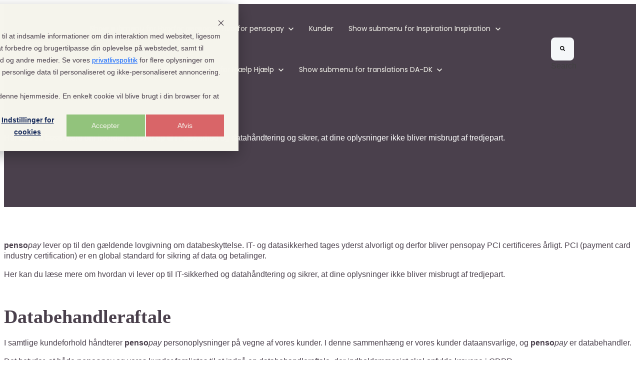

--- FILE ---
content_type: text/html; charset=UTF-8
request_url: https://pensopay.com/gdpr/
body_size: 13737
content:
<!doctype html><html lang="da-dk"><head>
		<meta charset="utf-8">
		<title>Pensopay GDPR | Du kan stole på os din data</title>
		<meta name="description" content="IT-sikkerhed og databeskyttelse er prioriteret højt hos pensopay. Vi sikre alt fra PCI-certificering til GDPR-overholdelse. Stol på os med dine data.

">
		
		<link rel="SHORTCUT ICON" href="https://pensopay.com/hubfs/Ikon_payoff_Logo_key-01-1.png">
		
		
		
		
		
<meta name="viewport" content="width=device-width, initial-scale=1">

    
    <meta property="og:description" content="IT-sikkerhed og databeskyttelse er prioriteret højt hos pensopay. Vi sikre alt fra PCI-certificering til GDPR-overholdelse. Stol på os med dine data.

">
    <meta property="og:title" content="Pensopay GDPR | Du kan stole på os din data">
    <meta name="twitter:description" content="IT-sikkerhed og databeskyttelse er prioriteret højt hos pensopay. Vi sikre alt fra PCI-certificering til GDPR-overholdelse. Stol på os med dine data.

">
    <meta name="twitter:title" content="Pensopay GDPR | Du kan stole på os din data">

    

    
    <style>
a.cta_button{-moz-box-sizing:content-box !important;-webkit-box-sizing:content-box !important;box-sizing:content-box !important;vertical-align:middle}.hs-breadcrumb-menu{list-style-type:none;margin:0px 0px 0px 0px;padding:0px 0px 0px 0px}.hs-breadcrumb-menu-item{float:left;padding:10px 0px 10px 10px}.hs-breadcrumb-menu-divider:before{content:'›';padding-left:10px}.hs-featured-image-link{border:0}.hs-featured-image{float:right;margin:0 0 20px 20px;max-width:50%}@media (max-width: 568px){.hs-featured-image{float:none;margin:0;width:100%;max-width:100%}}.hs-screen-reader-text{clip:rect(1px, 1px, 1px, 1px);height:1px;overflow:hidden;position:absolute !important;width:1px}
</style>

<link rel="stylesheet" href="https://pensopay.com/hubfs/hub_generated/template_assets/1/87943954907/1762267451355/template_base.min.css">
<link rel="stylesheet" href="https://pensopay.com/hubfs/hub_generated/template_assets/1/96748438223/1762267460959/template_base-overrides.css">
<link rel="stylesheet" href="https://pensopay.com/hubfs/hub_generated/template_assets/1/93808354792/1762267449472/template_child.min.css">
<link rel="stylesheet" href="https://pensopay.com/hubfs/hub_generated/module_assets/1/87942468850/1750660827008/module_SR_Navigation_01.min.css">

<style>
	#hs_cos_wrapper_site_header-module-1 .header__container[data-topbar-fixed=false],
#hs_cos_wrapper_site_header-module-1 .header__container[data-topbar-fixed=true] .header__bottom {
  background:rgba(255,255,255,0%);
  box-shadow:15px 25px 60px rgba(0,0,0,0%);
  --border-size:2px;
}

#hs_cos_wrapper_site_header-module-1 .header__container.header-scroll[data-topbar-fixed=false],
#hs_cos_wrapper_site_header-module-1 .header__container.header-scroll[data-topbar-fixed=true] .header__bottom {
  background:#ffffff;
  box-shadow:15px 25px 60px rgba(0,0,0,10%);
}

#hs_cos_wrapper_site_header-module-1 .header__menu-item { color:#F6F5ED; }

#hs_cos_wrapper_site_header-module-1 .header__menu--mobile .header__menu-item { color:#4A404C; }

#hs_cos_wrapper_site_header-module-1 .header__container[data-layout='desktop'].header-scroll .header__menu-item--depth-1:not(.header__menu-link--active-link) { color:#4A404C; }

#hs_cos_wrapper_site_header-module-1 .btn-wrapper.btn-none-wrapper .cta-button,
#hs_cos_wrapper_site_header-module-1 .btn-wrapper.btn-none-wrapper .cta_button {
  color:#F6F5ED;
  font-family:Poppins,sans-serif;
  font-style:normal;
  font-weight:normal;
  text-decoration:none;
  border:none !important;
  padding:0 !important;
}

#hs_cos_wrapper_site_header-module-1 .header__menu-link {
  color:inherit;
  font-size:14px;
  font-family:Poppins,sans-serif;
  font-style:normal;
  font-weight:normal;
  text-decoration:none;
}

#hs_cos_wrapper_site_header-module-1 .header__menu-item--depth-1>.header__menu-child-toggle svg { color:inherit; }

#hs_cos_wrapper_site_header-module-1 .header__menu-item--depth-1.header__menu-item:hover,
#hs_cos_wrapper_site_header-module-1 .header__menu-item--depth-1.header__menu-item:focus,
#hs_cos_wrapper_site_header-module-1 .btn-wrapper.btn-none-wrapper .cta-button:hover,
#hs_cos_wrapper_site_header-module-1 .btn-wrapper.btn-none-wrapper .cta-button:focus,
#hs_cos_wrapper_site_header-module-1 .btn-wrapper.btn-none-wrapper .cta_button:hover,
#hs_cos_wrapper_site_header-module-1 .btn-wrapper.btn-none-wrapper .cta_button:focus { color:#CCCCCC; }

#hs_cos_wrapper_site_header-module-1 .header__menu-item--depth-1>.header__menu-link:active,
#hs_cos_wrapper_site_header-module-1 .header__menu-item--depth-1.header__menu-link--active-link { color:#CCCCCC; }

#hs_cos_wrapper_site_header-module-1 .header__menu--mobile .header__menu-item--depth-1.header__menu-item:hover,
#hs_cos_wrapper_site_header-module-1 .header__menu--mobile .header__menu-item--depth-1.header__menu-item:focus,
#hs_cos_wrapper_site_header-module-1 .header__menu--mobile .header__menu-item--depth-1>.header__menu-link:active,
#hs_cos_wrapper_site_header-module-1 .header__menu--mobile .header__menu-item--depth-1.header__menu-link--active-link { color:#999999; }

#hs_cos_wrapper_site_header-module-1 .header__menu--desktop .header__menu-submenu { border:2px solid #F6F5ED; }

#hs_cos_wrapper_site_header-module-1 .header__menu--mobile { background-color:#FFFFFF; }

#hs_cos_wrapper_site_header-module-1 .header__menu--mobile .header__menu-submenu { background-color:#FFFFFF; }

#hs_cos_wrapper_site_header-module-1 .header__menu-submenu { background-color:#ffffff; }

#hs_cos_wrapper_site_header-module-1 .header__container .header__menu-submenu .header__menu-item { color:#87909E; }

#hs_cos_wrapper_site_header-module-1 .header__container .header__menu--mobile .header__menu-submenu .header__menu-item { color:#4A404C; }

#hs_cos_wrapper_site_header-module-1 .header__container .header__menu-submenu .header__menu-item:hover,
#hs_cos_wrapper_site_header-module-1 .header__container .header__menu-submenu .header__menu-item:focus {
  background-color:#ffffff;
  color:#4A404C;
}

#hs_cos_wrapper_site_header-module-1 .header__container .header__menu-submenu .header__menu-item:active,
#hs_cos_wrapper_site_header-module-1 .header__container .header__menu-submenu .header__menu-link--active-link {
  background-color:#ffffff;
  color:#CCCCCC;
}

#hs_cos_wrapper_site_header-module-1 .header__container .header__menu--mobile .header__menu-submenu .header__menu-item:active,
#hs_cos_wrapper_site_header-module-1 .header__container .header__menu--mobile .header__menu-submenu .header__menu-item:hover,
#hs_cos_wrapper_site_header-module-1 .header__container .header__menu--mobile .header__menu-submenu .header__menu-item:focus,
#hs_cos_wrapper_site_header-module-1 .header__container .header__menu--mobile .header__menu-submenu .header__menu-link--active-link { color:#999999; }

#hs_cos_wrapper_site_header-module-1 .header__menu-back {
  font-family:Poppins,sans-serif;
  font-style:normal;
  font-weight:normal;
  text-decoration:none;
  color:#30343b;
  font-size:14px;
}

#hs_cos_wrapper_site_header-module-1 .header__menu-back:hover { color:#CCCCCC; }

#hs_cos_wrapper_site_header-module-1 .header__menu-announcement {
  padding-top:0.5rem;
  padding-right:1rem;
  padding-bottom:0.5rem;
  padding-left:1rem;
  margin-top:0rem;
  margin-bottom:0rem;
}

#hs_cos_wrapper_site_header-module-1 .header__top {
  background-color:#4A404C;
  transition:background-color 250ms ease;
}

#hs_cos_wrapper_site_header-module-1 .header__top:hover {
  background-color:#4A404C;
  transition:background-color 250ms ease;
}

#hs_cos_wrapper_site_header-module-1 .header__menu--top .header__menu-item--depth-1:hover,
#hs_cos_wrapper_site_header-module-1 .header__menu--top .header__menu-item--depth-1:active,
#hs_cos_wrapper_site_header-module-1 .header__menu--top .header__menu-item--depth-1>.header__menu-link,
#hs_cos_wrapper_site_header-module-1 .header__menu--top .header__menu-item--depth-1.header__menu-link--active-link {
  color:#FFFFFF;
  font-size:12px;
  font-family:arial,helvetica,sans-serif,sans-serif;
  font-style:normal;
  font-weight:normal;
  text-decoration:none;
}

#hs_cos_wrapper_site_header-module-1 .header__wrapper--top .lang_list_class li a,
#hs_cos_wrapper_site_header-module-1 .header__menu--top .header__menu-link { font-size:12px; }

#hs_cos_wrapper_site_header-module-1 .search--icon,
#hs_cos_wrapper_site_header-module-1 .hs-search-field__input { background:#F5F7F9; }

#hs_cos_wrapper_site_header-module-1 .hs-search-field__input:not([type='radio']):not([type='checkbox']):not([type='file']):not([type='submit']) { color:#30343B; }

#hs_cos_wrapper_site_header-module-1 .header__menu-submenu { transition:visibility 0s linear 300ms,opacity 300ms,top 300ms; }

#hs_cos_wrapper_site_header-module-1 .header__menu-item--open>.header__menu-submenu { transition:visibility 0s linear 0s,opacity 300ms,top 300ms,transform 300ms; }

#hs_cos_wrapper_site_header-module-1 .header__menu-item--depth-1[data-mega="true"] .header__menu-submenu.header__menu-submenu--level-3,
#hs_cos_wrapper_site_header-module-1 .header__menu-item--depth-1[data-mega="true"] .header__menu-item--open>.header__menu-submenu.header__menu-submenu--level-3 { transition:unset; }

#hs_cos_wrapper_site_header-module-1 .header__container[data-layout="mobile"] .header__menu-submenu { transition:visibility 0s linear 100ms,opacity 100ms,transform 300ms; }

#hs_cos_wrapper_site_header-module-1 .header__container[data-layout="mobile"] .header__menu-item--open>.header__menu-submenu { transition:visibility 0s linear 0s,opacity 100ms,transform 300ms; }

	/* Mega Menu */
	.header__container[data-layout='desktop'] .header__menu-item[data-mega='true'] .header__menu-submenu button.header__menu-link {
		background-color: #ffffff;
		color: #87909E !important;
	}
</style>

<link rel="stylesheet" href="https://pensopay.com/hubfs/hub_generated/module_assets/1/87942468828/1750660826825/module_SR_Hero_02.min.css">

	<style>
		.widget_1702558464719 {background-color: rgba(74, 64, 76, 1.0);
			border-top: 0px none #e5e7ea;
border-bottom: 0px none #e5e7ea;
;
		}
		.widget_1702558464719 .sr-cover-image {
			position: absolute;
			width: 100%;
			
			height: 100%;
			top: 0%;
			background-image: url();
			background-size: cover;
			background-position: center center;}@media (min-width: 768px) {
			.widget_1702558464719 .sr-cover-image {
				background-image: url();
				
			}
		}
		.widget_1702558464719  .sr-cover-image::before {
			content: "";
			width: 100%;
			height: 100%;
			position: absolute;
			top: 0;
			left: 0;
			background-color: rgba(74, 64, 76, 0.3);
		}.widget_1702558464719 {
		background-color: rgba(74, 64, 76, 1.0);
		border-top: 0px none #e5e7ea;
border-bottom: 0px none #e5e7ea;

	}
    
    .widget_1702558464719 .sr-cover-image {
		background-image: url();
		background-size: cover;
		background-position: center center;
	}
	@media (min-width: 768px) {
		.widget_1702558464719 .sr-cover-image {
			background-image: url();
		}
	}
	.widget_1702558464719,
	.widget_1702558464719 > div {
		position: relative;
	}
	.widget_1702558464719 .sr-cover-image::before {
		content: "";
		width: 100%;
		height: 100%;
		position: absolute;
		top: 0;
		left: 0;
		background-color: rgba(74, 64, 76, 0.3);
	}
	@media(min-width: 768px) and (max-width: 991.99px) {
	}
	@media(max-width: 767.99px) {
	}
		.widget_1702558464719 .slick-dots button {
			background-color: rgba(255, 255, 255, 1.0);
		}
		.widget_1702558464719 .slick-dots li.slick-active button {
			box-shadow: 0 0 0 2px rgba(255, 255, 255, 1.0);
		}
		.widget_1702558464719 .hero-feature {

			
			border: 1px solid;
			
		}
		
		.widget_1702558464719 .content_col {
			order: 1
		}
		.widget_1702558464719 .slider_col {
			order: 2
		}
		
		@media only screen and (max-width : 768px) {
			
			.widget_1702558464719 .content_col {
				order: 1
			}
			.widget_1702558464719 .slider_col {
				order: 2
			}
			
		}
	</style>
	
<link rel="stylesheet" href="https://pensopay.com/hubfs/hub_generated/module_assets/1/87943955405/1750660826888/module_SR_Hero_01.min.css">

	<style>
		.widget_1714481447742 {
			border-top: 0px none #e5e7ea;
border-bottom: 0px none #e5e7ea;
;
		}
		.widget_1714481447742 .sr-cover-image {
			position: absolute;
			width: 100%;
			
			height: 100%;
			top: 0%;
			}.widget_1714481447742 {
		border-top: 0px none #e5e7ea;
border-bottom: 0px none #e5e7ea;

	}
    
	@media(min-width: 768px) and (max-width: 991.99px) {
	}
	@media(max-width: 767.99px) {
	}

	</style>
	
<link rel="stylesheet" href="https://pensopay.com/hubfs/hub_generated/module_assets/1/87942468832/1750660826860/module_SR_Modal.min.css">

	<style>
		
		#modal button.close {
			position: absolute;
			width: 2rem;
			height: 2rem;
			font-size: 1.25rem;
			border-radius: 50%;
			opacity: 1;
			right: 1rem;
			top: 1rem;
			background: transparent;
			color: #333;
			color: var(--primary);
			border: 1px solid;
			text-align: center;
			display: -ms-grid;
			display: grid;
			place-content: center;
			-webkit-transition: all .2s ease;
			-o-transition: all .2s ease;
			transition: all .2s ease;
			z-index: 1;
		}
		#modal button.close:hover {
			color: #fff;
			background: var(--primary);
		}
		
		
		#modal {
			background-color: rgba(0, 0, 0, 50%)
		}
		
	</style>
	
<link rel="stylesheet" href="https://pensopay.com/hubfs/hub_generated/module_assets/1/96632133345/1744366173572/module_SR_Footer_004.min.css">

		<style>
		.site_footer-v2-module-1 {
		border-top: 0px none #e5e7ea;
border-bottom: 0px none #e5e7ea;

	}
    
	@media(min-width: 768px) and (max-width: 991.99px) {
	}
	@media(max-width: 767.99px) {
	}
      

		.sr-footer-04 .footer-logo {
		
		padding-bottom: 3rem;
		
		}
      
		.sr-footer-04 .button__container {
		
		
		}
		
		
		.sr-footer-04 .social .icon-1,
			.sr-footer-04 .social .icon-1 svg,
			.sr-footer-04 .social .icon-1 svg g,
			.sr-footer-04 .social .icon-1 svg g path {
			background-color: #87909E;
			color: #ffffff;
			fill: #ffffff
		}
		
		.sr-footer-04 .social .icon-2,
			.sr-footer-04 .social .icon-2 svg,
			.sr-footer-04 .social .icon-2 svg g,
			.sr-footer-04 .social .icon-2 svg g path {
			background-color: #87909E;
			color: #ffffff;
			fill: #ffffff
		}
		
		.sr-footer-04 .social .icon-3,
			.sr-footer-04 .social .icon-3 svg,
			.sr-footer-04 .social .icon-3 svg g,
			.sr-footer-04 .social .icon-3 svg g path {
			background-color: #87909E;
			color: #ffffff;
			fill: #ffffff
		}
		
		.sr-footer-04 .social .icon-4,
			.sr-footer-04 .social .icon-4 svg,
			.sr-footer-04 .social .icon-4 svg g,
			.sr-footer-04 .social .icon-4 svg g path {
			background-color: #87909E;
			color: #ffffff;
			fill: #ffffff
		}
		
		.sr-footer-04 .social .icon-5,
			.sr-footer-04 .social .icon-5 svg,
			.sr-footer-04 .social .icon-5 svg g,
			.sr-footer-04 .social .icon-5 svg g path {
			background-color: #87909E;
			color: #ffffff;
			fill: #ffffff
		}
		
		.sr-footer-04 .social .icon-6,
			.sr-footer-04 .social .icon-6 svg,
			.sr-footer-04 .social .icon-6 svg g,
			.sr-footer-04 .social .icon-6 svg g path {
			background-color: #87909E;
			color: #ffffff;
			fill: #ffffff
		}
		
		.sr-footer-04 .social .icon-7,
			.sr-footer-04 .social .icon-7 svg,
			.sr-footer-04 .social .icon-7 svg g,
			.sr-footer-04 .social .icon-7 svg g path {
			background-color: #87909E;
			color: #ffffff;
			fill: #ffffff
		}
		
		.sr-footer-04 .social .icon-8,
			.sr-footer-04 .social .icon-8 svg,
			.sr-footer-04 .social .icon-8 svg g,
			.sr-footer-04 .social .icon-8 svg g path {
			background-color: #87909E;
			color: #ffffff;
			fill: #ffffff
		}
		
      #hs_cos_wrapper_site_footer-v2-module-1 ul {
  list-style-type:none;
  padding-left:0;
}

#hs_cos_wrapper_site_footer-v2-module-1 ul li { list-style-type:none; }

#hs_cos_wrapper_site_footer-v2-module-1 h4,
#hs_cos_wrapper_site_footer-v2-module-1 li,
#hs_cos_wrapper_site_footer-v2-module-1 a,
#hs_cos_wrapper_site_footer-v2-module-1 p { font-size:14px; }

#hs_cos_wrapper_site_footer-v2-module-1 .footer-last-list {
  display:flex;
  gap:4rem;
  justify-content:end;
}

@media all and (max-width:992px) {
  #hs_cos_wrapper_site_footer-v2-module-1 .footer-last-list {
    justify-content:flex-end;
    flex-direction:column;
    gap:0.6rem;
  }
}

    </style>
    
<style>
  @font-face {
    font-family: "Poppins";
    font-weight: 700;
    font-style: normal;
    font-display: swap;
    src: url("/_hcms/googlefonts/Poppins/700.woff2") format("woff2"), url("/_hcms/googlefonts/Poppins/700.woff") format("woff");
  }
  @font-face {
    font-family: "Poppins";
    font-weight: 500;
    font-style: normal;
    font-display: swap;
    src: url("/_hcms/googlefonts/Poppins/500.woff2") format("woff2"), url("/_hcms/googlefonts/Poppins/500.woff") format("woff");
  }
  @font-face {
    font-family: "Poppins";
    font-weight: 600;
    font-style: normal;
    font-display: swap;
    src: url("/_hcms/googlefonts/Poppins/600.woff2") format("woff2"), url("/_hcms/googlefonts/Poppins/600.woff") format("woff");
  }
  @font-face {
    font-family: "Poppins";
    font-weight: 400;
    font-style: normal;
    font-display: swap;
    src: url("/_hcms/googlefonts/Poppins/regular.woff2") format("woff2"), url("/_hcms/googlefonts/Poppins/regular.woff") format("woff");
  }
</style>

<!-- Editor Styles -->
<style id="hs_editor_style" type="text/css">
#hs_cos_wrapper_widget_1719575289185  { display: block !important; padding-bottom: 20px !important }
#hs_cos_wrapper_widget_1719575289185  { display: block !important; padding-bottom: 20px !important }
.body_dnd_area-row-1-max-width-section-centering > .row-fluid {
  max-width: 1100px !important;
  margin-left: auto !important;
  margin-right: auto !important;
}
/* HubSpot Non-stacked Media Query Styles */
@media (min-width:768px) {
  .site_footer-v2-row-0-vertical-alignment > .row-fluid {
    display: -ms-flexbox !important;
    -ms-flex-direction: row;
    display: flex !important;
    flex-direction: row;
  }
  .cell_1733142355497-vertical-alignment {
    display: -ms-flexbox !important;
    -ms-flex-direction: column !important;
    -ms-flex-pack: center !important;
    display: flex !important;
    flex-direction: column !important;
    justify-content: center !important;
  }
  .cell_1733142355497-vertical-alignment > div {
    flex-shrink: 0 !important;
  }
}
/* HubSpot Styles (default) */
.site_header-module-1-hidden {
  display: block !important;
}
.body_dnd_area-row-2-hidden {
  display: none !important;
}
.cell_17028929345212-hidden {
  display: none !important;
}
.site_footer-v2-row-0-background-layers {
  background-image: linear-gradient(rgba(74, 64, 76, 1), rgba(74, 64, 76, 1)) !important;
  background-position: left top !important;
  background-size: auto !important;
  background-repeat: no-repeat !important;
}
</style>
    

    
<!--  Added by GoogleAnalytics4 integration -->
<script>
var _hsp = window._hsp = window._hsp || [];
window.dataLayer = window.dataLayer || [];
function gtag(){dataLayer.push(arguments);}

var useGoogleConsentModeV2 = true;
var waitForUpdateMillis = 1000;


if (!window._hsGoogleConsentRunOnce) {
  window._hsGoogleConsentRunOnce = true;

  gtag('consent', 'default', {
    'ad_storage': 'denied',
    'analytics_storage': 'denied',
    'ad_user_data': 'denied',
    'ad_personalization': 'denied',
    'wait_for_update': waitForUpdateMillis
  });

  if (useGoogleConsentModeV2) {
    _hsp.push(['useGoogleConsentModeV2'])
  } else {
    _hsp.push(['addPrivacyConsentListener', function(consent){
      var hasAnalyticsConsent = consent && (consent.allowed || (consent.categories && consent.categories.analytics));
      var hasAdsConsent = consent && (consent.allowed || (consent.categories && consent.categories.advertisement));

      gtag('consent', 'update', {
        'ad_storage': hasAdsConsent ? 'granted' : 'denied',
        'analytics_storage': hasAnalyticsConsent ? 'granted' : 'denied',
        'ad_user_data': hasAdsConsent ? 'granted' : 'denied',
        'ad_personalization': hasAdsConsent ? 'granted' : 'denied'
      });
    }]);
  }
}

gtag('js', new Date());
gtag('set', 'developer_id.dZTQ1Zm', true);
gtag('config', 'G-G4BZGDSNV4');
</script>
<script async src="https://www.googletagmanager.com/gtag/js?id=G-G4BZGDSNV4"></script>

<!-- /Added by GoogleAnalytics4 integration -->

<!--  Added by GoogleTagManager integration -->
<script>
var _hsp = window._hsp = window._hsp || [];
window.dataLayer = window.dataLayer || [];
function gtag(){dataLayer.push(arguments);}

var useGoogleConsentModeV2 = true;
var waitForUpdateMillis = 1000;



var hsLoadGtm = function loadGtm() {
    if(window._hsGtmLoadOnce) {
      return;
    }

    if (useGoogleConsentModeV2) {

      gtag('set','developer_id.dZTQ1Zm',true);

      gtag('consent', 'default', {
      'ad_storage': 'denied',
      'analytics_storage': 'denied',
      'ad_user_data': 'denied',
      'ad_personalization': 'denied',
      'wait_for_update': waitForUpdateMillis
      });

      _hsp.push(['useGoogleConsentModeV2'])
    }

    (function(w,d,s,l,i){w[l]=w[l]||[];w[l].push({'gtm.start':
    new Date().getTime(),event:'gtm.js'});var f=d.getElementsByTagName(s)[0],
    j=d.createElement(s),dl=l!='dataLayer'?'&l='+l:'';j.async=true;j.src=
    'https://www.googletagmanager.com/gtm.js?id='+i+dl;f.parentNode.insertBefore(j,f);
    })(window,document,'script','dataLayer','GTM-5W9Q6BG');

    window._hsGtmLoadOnce = true;
};

_hsp.push(['addPrivacyConsentListener', function(consent){
  if(consent.allowed || (consent.categories && consent.categories.analytics)){
    hsLoadGtm();
  }
}]);

</script>

<!-- /Added by GoogleTagManager integration -->

    <link rel="canonical" href="https://pensopay.com/gdpr/">

<!-- Google Tag Manager -->
<script>(function(w,d,s,l,i){w[l]=w[l]||[];w[l].push({'gtm.start':
new Date().getTime(),event:'gtm.js'});var f=d.getElementsByTagName(s)[0],
j=d.createElement(s),dl=l!='dataLayer'?'&l='+l:'';j.async=true;j.src=
'
https://www.googletagmanager.com/gtm.js?id='+i+dl;f.parentNode.insertBefore(j,f);
})(window,document,'script','dataLayer','GTM-5W9Q6BG');</script>
<!-- End Google Tag Manager -->

<!-- Meta Pixel Code -->
<script>
!function(f,b,e,v,n,t,s)
{if(f.fbq)return;n=f.fbq=function(){n.callMethod?
n.callMethod.apply(n,arguments):n.queue.push(arguments)};
if(!f._fbq)f._fbq=n;n.push=n;n.loaded=!0;n.version='2.0';
n.queue=[];t=b.createElement(e);t.async=!0;
t.src=v;s=b.getElementsByTagName(e)[0];
s.parentNode.insertBefore(t,s)}(window, document,'script',
'https://connect.facebook.net/en_US/fbevents.js');
fbq('init', '1758183874348697');
fbq('track', 'PageView');
</script>
<noscript>&lt;img  height="1" width="1" style="display:none" src="https://www.facebook.com/tr?id=1758183874348697&amp;amp;ev=PageView&amp;amp;noscript=1"&gt;</noscript>
<!-- End Meta Pixel Code -->


<style>
 .grecaptcha-badge { 
    visibility: hidden!important;
}
</style>
<meta property="og:image" content="https://pensopay.com/hubfs/images-1.png">
<meta property="og:image:width" content="300">
<meta property="og:image:height" content="174">
<meta property="og:image:alt" content="Alt=&quot;pensopay GDPR, Databeskyttelse&quot; ">
<meta name="twitter:image" content="https://pensopay.com/hubfs/images-1.png">
<meta name="twitter:image:alt" content="Alt=&quot;pensopay GDPR, Databeskyttelse&quot; ">

<meta property="og:url" content="https://pensopay.com/gdpr/">
<meta name="twitter:card" content="summary_large_image">
<meta http-equiv="content-language" content="da-dk">
<link rel="alternate" hreflang="da-dk" href="https://pensopay.com/gdpr/">
<link rel="alternate" hreflang="de" href="https://pensopay.com/de/gdpr">
<link rel="alternate" hreflang="en" href="https://pensopay.com/en/gdpr/">







		<link rel="stylesheet" href="https://pensopay.com/hubfs/hub_generated/template_assets/1/87942468340/1762267444057/template_custom-styles.min.css">
		
		
		
		
		
	<meta name="generator" content="HubSpot"></head>

	<body class="">
<!--  Added by GoogleTagManager integration -->
<noscript><iframe src="https://www.googletagmanager.com/ns.html?id=GTM-5W9Q6BG" height="0" width="0" style="display:none;visibility:hidden"></iframe></noscript>

<!-- /Added by GoogleTagManager integration -->


		
			
			
				<div data-global-resource-path="sr-theme child/templates/partials/site_header.html"><div class="container-fluid">
<div class="row-fluid-wrapper">
<div class="row-fluid">
<div class="span12 widget-span widget-type-cell " style="" data-widget-type="cell" data-x="0" data-w="12">

<div class="row-fluid-wrapper row-depth-1 row-number-1 dnd-section">
<div class="row-fluid ">
<div class="span12 widget-span widget-type-custom_widget site_header-module-1-hidden dnd-module" style="" data-widget-type="custom_widget" data-x="0" data-w="12">
<div id="hs_cos_wrapper_site_header-module-1" class="hs_cos_wrapper hs_cos_wrapper_widget hs_cos_wrapper_type_module" style="" data-hs-cos-general-type="widget" data-hs-cos-type="module">
































<header class="header__container header__container--left" data-fixed="true" data-scroll="false" data-transparent="true" data-type="mega" data-topbar-fixed="true">
	<a class="skip-main bg-dark text-white" href="#main-content">Skip to main content</a>
	<script>
		
		const header = document.querySelector('.header__container');
		const device = window.matchMedia("(max-width: 966px)");
		device.addListener(handleDeviceChange);
		function handleDeviceChange(e) {
			header.dataset.layout = e.matches ? 'mobile' : 'desktop';
		}
		handleDeviceChange(device);
	</script>
	
	
	<div class="header__top header__top-none">
		<div class="container-xl">
			<div class="header__wrapper header__wrapper--top header__menu--align-justify search-top" data-icons="0" data-length="1">
				
			</div> 
		</div> 
	</div> 
	
	
	<div class="header__bottom">
		<div class="container-xl">
			<div class="header__wrapper header__wrapper--bottom">
				
				<div class="header__logo-col">
					
<div class="header__logo" data-mobile="true">
  
	<a href="https://pensopay.com?hsLang=da-dk" role="link" class="header__logo-link" aria-label="Home Link ">
	

		
		
		<img class="header__logo-image header__logo-default logo-hide" src="https://pensopay.com/hubfs/logo-light-1.svg" loading="eager" alt="logo-light-1" height="53" width="200">
		

		
    	
		<img class="header__logo-image header__logo-scroll" src="https://pensopay.com/hs-fs/hubfs/logo-light%201-1.png?width=200&amp;height=53&amp;name=logo-light%201-1.png" loading="eager" alt="logo-light 1-1" height="53" width="200" srcset="https://pensopay.com/hs-fs/hubfs/logo-light%201-1.png?width=100&amp;height=27&amp;name=logo-light%201-1.png 100w, https://pensopay.com/hs-fs/hubfs/logo-light%201-1.png?width=200&amp;height=53&amp;name=logo-light%201-1.png 200w, https://pensopay.com/hs-fs/hubfs/logo-light%201-1.png?width=300&amp;height=80&amp;name=logo-light%201-1.png 300w, https://pensopay.com/hs-fs/hubfs/logo-light%201-1.png?width=400&amp;height=106&amp;name=logo-light%201-1.png 400w, https://pensopay.com/hs-fs/hubfs/logo-light%201-1.png?width=500&amp;height=133&amp;name=logo-light%201-1.png 500w, https://pensopay.com/hs-fs/hubfs/logo-light%201-1.png?width=600&amp;height=159&amp;name=logo-light%201-1.png 600w" sizes="(max-width: 200px) 100vw, 200px">
		

		
		
		
		<img class="header__logo-image header__logo-default logo-hide logo_mobile" src="https://pensopay.com/hubfs/logo-light-1.svg" loading="eager" alt="logo-light-1" height="26" width="100">
		
		
		<img class="header__logo-image header__logo-scroll logo_mobile" src="https://pensopay.com/hs-fs/hubfs/logo-light%201-1.png?width=100&amp;height=26&amp;name=logo-light%201-1.png" loading="eager" alt="logo-light 1-1" height="26" width="100" srcset="https://pensopay.com/hs-fs/hubfs/logo-light%201-1.png?width=50&amp;height=13&amp;name=logo-light%201-1.png 50w, https://pensopay.com/hs-fs/hubfs/logo-light%201-1.png?width=100&amp;height=26&amp;name=logo-light%201-1.png 100w, https://pensopay.com/hs-fs/hubfs/logo-light%201-1.png?width=150&amp;height=39&amp;name=logo-light%201-1.png 150w, https://pensopay.com/hs-fs/hubfs/logo-light%201-1.png?width=200&amp;height=52&amp;name=logo-light%201-1.png 200w, https://pensopay.com/hs-fs/hubfs/logo-light%201-1.png?width=250&amp;height=65&amp;name=logo-light%201-1.png 250w, https://pensopay.com/hs-fs/hubfs/logo-light%201-1.png?width=300&amp;height=78&amp;name=logo-light%201-1.png 300w" sizes="(max-width: 100px) 100vw, 100px">
		
		

	
	</a>
	
</div>

				</div>
				
				<div class="header__menu-col m-right-auto">
					
<nav class="header__menu header__menu--desktop" aria-label="Desktop navigation">
	<ul class="header__menu-wrapper list-unstyled my-0 has-next-true">
		


	








	

	

	

	

	

<li class="header__menu-item header__menu-item--depth-1 header__menu-item--has-submenu  hs-skip-lang-url-rewrite" data-mega="false">
	
	
	
	<button class="header__menu-link header__menu-link--toggle no-button" aria-haspopup="true" aria-expanded="false">
		<span class="show-for-sr">Show submenu for Hvorfor pensopay</span>
		<span>Hvorfor pensopay</span>
		<svg class="header__menu-child-toggle" width="10" height="7" viewbox="0 0 10 7" fill="none" xmlns="http://www.w3.org/2000/svg">
			<path fill-rule="evenodd" clip-rule="evenodd" d="M8.82082 0L5 3.82082L1.17918 0L0 1.17914L5 6.17914L10 1.17914L8.82082 0Z" fill="currentColor" />
		</svg>
	</button>
	<ul class="header__menu-submenu header__menu-submenu--level-2 list-unstyled m-0">
		
		
		
		


<li class="header__menu-item header__menu-item--depth-2   hs-skip-lang-url-rewrite" data-mega="false">
	
	<a class="header__menu-link" href="https://pensopay.com/priser/">Priser</a>
	
</li>

		
		


<li class="header__menu-item header__menu-item--depth-2   hs-skip-lang-url-rewrite" data-mega="false">
	
	<a class="header__menu-link" href="https://pensopay.com/hvorfor-pensopay/integrationer/">Integrationer</a>
	
</li>

		
		


<li class="header__menu-item header__menu-item--depth-2   hs-skip-lang-url-rewrite" data-mega="false">
	
	<a class="header__menu-link" href="https://pensopay.com/betalingsmetoder">Betalingsmetoder</a>
	
</li>

		
		


<li class="header__menu-item header__menu-item--depth-2   hs-skip-lang-url-rewrite" data-mega="false">
	
	<a class="header__menu-link" href="https://pensopay.com/indloeser">Indløsere</a>
	
</li>

		
		


<li class="header__menu-item header__menu-item--depth-2   hs-skip-lang-url-rewrite" data-mega="false">
	
	<a class="header__menu-link" href="https://pensopay.com/hvorfor-pensopay/skift-til-pensopay/">Skift til pensopay</a>
	
</li>

		
	</ul>
	
	
</li>





<li class="header__menu-item header__menu-item--depth-1   hs-skip-lang-url-rewrite" data-mega="false">
	
	<a class="header__menu-link" href="https://pensopay.com/kunder/">Kunder</a>
	
</li>





	

	

	

	

	

	

<li class="header__menu-item header__menu-item--depth-1 header__menu-item--has-submenu  hs-skip-lang-url-rewrite" data-mega="false">
	
	
	
	<button class="header__menu-link header__menu-link--toggle no-button" aria-haspopup="true" aria-expanded="false">
		<span class="show-for-sr">Show submenu for Inspiration</span>
		<span>Inspiration</span>
		<svg class="header__menu-child-toggle" width="10" height="7" viewbox="0 0 10 7" fill="none" xmlns="http://www.w3.org/2000/svg">
			<path fill-rule="evenodd" clip-rule="evenodd" d="M8.82082 0L5 3.82082L1.17918 0L0 1.17914L5 6.17914L10 1.17914L8.82082 0Z" fill="currentColor" />
		</svg>
	</button>
	<ul class="header__menu-submenu header__menu-submenu--level-2 list-unstyled m-0">
		
		
		
		


<li class="header__menu-item header__menu-item--depth-2   hs-skip-lang-url-rewrite" data-mega="false">
	
	<a class="header__menu-link" href="https://pensopay.com/inspiration/">Inspiration</a>
	
</li>

		
		


<li class="header__menu-item header__menu-item--depth-2   hs-skip-lang-url-rewrite" data-mega="false">
	
	<a class="header__menu-link" href="https://pensopay.com/da/blog">Blog</a>
	
</li>

		
		


<li class="header__menu-item header__menu-item--depth-2   hs-skip-lang-url-rewrite" data-mega="false">
	
	<a class="header__menu-link" href="https://pensopay.com/da/nyheder">Nyheder</a>
	
</li>

		
		


<li class="header__menu-item header__menu-item--depth-2   hs-skip-lang-url-rewrite" data-mega="false">
	
	<a class="header__menu-link" href="https://pensopay.com/pensopay-kunde-videoer/">Kundevideoer</a>
	
</li>

		
		


<li class="header__menu-item header__menu-item--depth-2   hs-skip-lang-url-rewrite" data-mega="false">
	
	<a class="header__menu-link" href="https://pensopay.com/den-betalingslingvistiske-ordbog">Betalingsordbogen</a>
	
</li>

		
		


<li class="header__menu-item header__menu-item--depth-2   hs-skip-lang-url-rewrite" data-mega="false">
	
	<a class="header__menu-link" href="https://pensopay.com/da/sign-up-newsletter">Tilmeld nyhedsbrev</a>
	
</li>

		
	</ul>
	
	
</li>





<li class="header__menu-item header__menu-item--depth-1   hs-skip-lang-url-rewrite" data-mega="false">
	
	<a class="header__menu-link" href="https://app.pensopay.com/login" target="_blank" rel="noopener" aria-label="Sign up (Opens in new tab)">Sign up</a>
	
</li>





<li class="header__menu-item header__menu-item--depth-1   hs-skip-lang-url-rewrite" data-mega="false">
	
	<a class="header__menu-link" href="https://app.pensopay.com/login">Login</a>
	
</li>





	

	

	

<li class="header__menu-item header__menu-item--depth-1 header__menu-item--has-submenu  hs-skip-lang-url-rewrite" data-mega="false">
	
	
	
	<button class="header__menu-link header__menu-link--toggle no-button" aria-haspopup="true" aria-expanded="false">
		<span class="show-for-sr">Show submenu for Hjælp</span>
		<span>Hjælp</span>
		<svg class="header__menu-child-toggle" width="10" height="7" viewbox="0 0 10 7" fill="none" xmlns="http://www.w3.org/2000/svg">
			<path fill-rule="evenodd" clip-rule="evenodd" d="M8.82082 0L5 3.82082L1.17918 0L0 1.17914L5 6.17914L10 1.17914L8.82082 0Z" fill="currentColor" />
		</svg>
	</button>
	<ul class="header__menu-submenu header__menu-submenu--level-2 list-unstyled m-0">
		
		
		
		


<li class="header__menu-item header__menu-item--depth-2   hs-skip-lang-url-rewrite" data-mega="false">
	
	<a class="header__menu-link" href="https://knowledgebase.pensopay.com/" target="_blank" rel="noopener" aria-label="Hjælp (Opens in new tab)">Hjælp</a>
	
</li>

		
		


<li class="header__menu-item header__menu-item--depth-2   hs-skip-lang-url-rewrite" data-mega="false">
	
	<a class="header__menu-link" href="https://pensopay.com/mere/logo-download/">Logo download</a>
	
</li>

		
		


<li class="header__menu-item header__menu-item--depth-2   hs-skip-lang-url-rewrite" data-mega="false">
	
	<a class="header__menu-link" href="https://pensopay.com/kontakt">Kontakt os</a>
	
</li>

		
	</ul>
	
	
</li>



		
		<li class="header__menu-item header__menu-item--language-switcher header__menu-item--depth-1 header__menu-item--has-submenu hs-skip-lang-url-rewrite">
			
<button class="header__menu-link header__menu-link--toggle no-button" aria-haspopup="true" aria-expanded="false" aria-current="page">
	<span class="show-for-sr">Show submenu for translations</span>
	<span>DA-DK</span>
	<svg class="header__menu-child-toggle" width="10" height="7" viewbox="0 0 10 7" fill="none" xmlns="http://www.w3.org/2000/svg">
		<path fill-rule="evenodd" clip-rule="evenodd" d="M8.82082 0L5 3.82082L1.17918 0L0 1.17914L5 6.17914L10 1.17914L8.82082 0Z" fill="currentColor" />
	</svg>
</button>
<ul class="header__menu-submenu header__menu-submenu--level-2 list-unstyled m-0">
	
	
	<li class="header__menu-item header__menu-item--depth-2  hs-skip-lang-url-rewrite">
		<a class="header__menu-link lang_switcher_link" href="https://pensopay.com/de/gdpr" data-language="" lang="">German</a>
	</li>
	
	<li class="header__menu-item header__menu-item--depth-2  hs-skip-lang-url-rewrite">
		<a class="header__menu-link lang_switcher_link" href="https://pensopay.com/en/gdpr/" data-language="de" lang="de">English</a>
	</li>
	
</ul>

		</li>
		
	</ul>
</nav>


					
<div class="header__menu-container header__menu-container--mobile">
	<button type="button" class="header__menu-toggle header__menu-toggle--open header__menu-toggle--show no-button">
		<span class="show-for-sr">Open main navigation</span>
		<svg width="26" height="16" viewbox="0 0 26 16" fill="none" xmlns="http://www.w3.org/2000/svg">
			<rect y="14" width="26" height="2" fill="#30343B" />
			<rect y="7" width="26" height="2" fill="#30343B" />
			<rect width="26" height="2" fill="#30343B" />
		</svg>
	</button>
	<button type="button" class="header__menu-toggle header__menu-toggle--close no-button">
		<span class="show-for-sr">Close main navigation</span>
		<svg width="21" height="21" viewbox="0 0 21 21" fill="none" xmlns="http://www.w3.org/2000/svg">
			<rect x="1" y="19" width="26" height="2" transform="rotate(-45 1 19)" fill="#30343B" />
			<rect x="2" y="1" width="26" height="2" transform="rotate(45 2 1)" fill="#30343B" />
		</svg>
	</button>
	<nav class="header__menu header__menu--mobile" aria-label="Mobile navigation" tabindex="-1">
		<ul class="header__menu-wrapper list-unstyled m-0">
			


	








	

	

	

	

	

<li class="header__menu-item header__menu-item--depth-1 header__menu-item--has-submenu  hs-skip-lang-url-rewrite" data-mega="false">
	
	
	
	<button class="header__menu-link header__menu-link--toggle no-button" aria-haspopup="true" aria-expanded="false">
		<span class="show-for-sr">Show submenu for Hvorfor pensopay</span>
		<span>Hvorfor pensopay</span>
		<svg class="header__menu-child-toggle" width="10" height="7" viewbox="0 0 10 7" fill="none" xmlns="http://www.w3.org/2000/svg">
			<path fill-rule="evenodd" clip-rule="evenodd" d="M8.82082 0L5 3.82082L1.17918 0L0 1.17914L5 6.17914L10 1.17914L8.82082 0Z" fill="currentColor" />
		</svg>
	</button>
	<ul class="header__menu-submenu header__menu-submenu--level-2 list-unstyled m-0">
		
		<li class="header__menu-item header__menu-item--depth-1 hs-skip-lang-url-rewrite">
			<button type="button" class="header__menu-link header__menu-back">
				<svg width="7" height="10" viewbox="0 0 7 10" fill="none" xmlns="http://www.w3.org/2000/svg">
					<path fill-rule="evenodd" clip-rule="evenodd" d="M6.17993 1.17918L2.35858 5L6.17993 8.82082L5.00063 10L-6.81877e-05 5L5.00063 0L6.17993 1.17918Z" fill="#30343B" />
				</svg>
				Hvorfor pensopay
			</button>
		</li>
	    
	    
		
		
		


<li class="header__menu-item header__menu-item--depth-2   hs-skip-lang-url-rewrite" data-mega="false">
	
	<a class="header__menu-link" href="https://pensopay.com/priser/">Priser</a>
	
</li>

		
		


<li class="header__menu-item header__menu-item--depth-2   hs-skip-lang-url-rewrite" data-mega="false">
	
	<a class="header__menu-link" href="https://pensopay.com/hvorfor-pensopay/integrationer/">Integrationer</a>
	
</li>

		
		


<li class="header__menu-item header__menu-item--depth-2   hs-skip-lang-url-rewrite" data-mega="false">
	
	<a class="header__menu-link" href="https://pensopay.com/betalingsmetoder">Betalingsmetoder</a>
	
</li>

		
		


<li class="header__menu-item header__menu-item--depth-2   hs-skip-lang-url-rewrite" data-mega="false">
	
	<a class="header__menu-link" href="https://pensopay.com/indloeser">Indløsere</a>
	
</li>

		
		


<li class="header__menu-item header__menu-item--depth-2   hs-skip-lang-url-rewrite" data-mega="false">
	
	<a class="header__menu-link" href="https://pensopay.com/hvorfor-pensopay/skift-til-pensopay/">Skift til pensopay</a>
	
</li>

		
	</ul>
	
	
</li>





<li class="header__menu-item header__menu-item--depth-1   hs-skip-lang-url-rewrite" data-mega="false">
	
	<a class="header__menu-link" href="https://pensopay.com/kunder/">Kunder</a>
	
</li>





	

	

	

	

	

	

<li class="header__menu-item header__menu-item--depth-1 header__menu-item--has-submenu  hs-skip-lang-url-rewrite" data-mega="false">
	
	
	
	<button class="header__menu-link header__menu-link--toggle no-button" aria-haspopup="true" aria-expanded="false">
		<span class="show-for-sr">Show submenu for Inspiration</span>
		<span>Inspiration</span>
		<svg class="header__menu-child-toggle" width="10" height="7" viewbox="0 0 10 7" fill="none" xmlns="http://www.w3.org/2000/svg">
			<path fill-rule="evenodd" clip-rule="evenodd" d="M8.82082 0L5 3.82082L1.17918 0L0 1.17914L5 6.17914L10 1.17914L8.82082 0Z" fill="currentColor" />
		</svg>
	</button>
	<ul class="header__menu-submenu header__menu-submenu--level-2 list-unstyled m-0">
		
		<li class="header__menu-item header__menu-item--depth-1 hs-skip-lang-url-rewrite">
			<button type="button" class="header__menu-link header__menu-back">
				<svg width="7" height="10" viewbox="0 0 7 10" fill="none" xmlns="http://www.w3.org/2000/svg">
					<path fill-rule="evenodd" clip-rule="evenodd" d="M6.17993 1.17918L2.35858 5L6.17993 8.82082L5.00063 10L-6.81877e-05 5L5.00063 0L6.17993 1.17918Z" fill="#30343B" />
				</svg>
				Inspiration
			</button>
		</li>
	    
	    
		
		
		


<li class="header__menu-item header__menu-item--depth-2   hs-skip-lang-url-rewrite" data-mega="false">
	
	<a class="header__menu-link" href="https://pensopay.com/inspiration/">Inspiration</a>
	
</li>

		
		


<li class="header__menu-item header__menu-item--depth-2   hs-skip-lang-url-rewrite" data-mega="false">
	
	<a class="header__menu-link" href="https://pensopay.com/da/blog">Blog</a>
	
</li>

		
		


<li class="header__menu-item header__menu-item--depth-2   hs-skip-lang-url-rewrite" data-mega="false">
	
	<a class="header__menu-link" href="https://pensopay.com/da/nyheder">Nyheder</a>
	
</li>

		
		


<li class="header__menu-item header__menu-item--depth-2   hs-skip-lang-url-rewrite" data-mega="false">
	
	<a class="header__menu-link" href="https://pensopay.com/pensopay-kunde-videoer/">Kundevideoer</a>
	
</li>

		
		


<li class="header__menu-item header__menu-item--depth-2   hs-skip-lang-url-rewrite" data-mega="false">
	
	<a class="header__menu-link" href="https://pensopay.com/den-betalingslingvistiske-ordbog">Betalingsordbogen</a>
	
</li>

		
		


<li class="header__menu-item header__menu-item--depth-2   hs-skip-lang-url-rewrite" data-mega="false">
	
	<a class="header__menu-link" href="https://pensopay.com/da/sign-up-newsletter">Tilmeld nyhedsbrev</a>
	
</li>

		
	</ul>
	
	
</li>





<li class="header__menu-item header__menu-item--depth-1   hs-skip-lang-url-rewrite" data-mega="false">
	
	<a class="header__menu-link" href="https://app.pensopay.com/login" target="_blank" rel="noopener" aria-label="Sign up (Opens in new tab)">Sign up</a>
	
</li>





<li class="header__menu-item header__menu-item--depth-1   hs-skip-lang-url-rewrite" data-mega="false">
	
	<a class="header__menu-link" href="https://app.pensopay.com/login">Login</a>
	
</li>





	

	

	

<li class="header__menu-item header__menu-item--depth-1 header__menu-item--has-submenu  hs-skip-lang-url-rewrite" data-mega="false">
	
	
	
	<button class="header__menu-link header__menu-link--toggle no-button" aria-haspopup="true" aria-expanded="false">
		<span class="show-for-sr">Show submenu for Hjælp</span>
		<span>Hjælp</span>
		<svg class="header__menu-child-toggle" width="10" height="7" viewbox="0 0 10 7" fill="none" xmlns="http://www.w3.org/2000/svg">
			<path fill-rule="evenodd" clip-rule="evenodd" d="M8.82082 0L5 3.82082L1.17918 0L0 1.17914L5 6.17914L10 1.17914L8.82082 0Z" fill="currentColor" />
		</svg>
	</button>
	<ul class="header__menu-submenu header__menu-submenu--level-2 list-unstyled m-0">
		
		<li class="header__menu-item header__menu-item--depth-1 hs-skip-lang-url-rewrite">
			<button type="button" class="header__menu-link header__menu-back">
				<svg width="7" height="10" viewbox="0 0 7 10" fill="none" xmlns="http://www.w3.org/2000/svg">
					<path fill-rule="evenodd" clip-rule="evenodd" d="M6.17993 1.17918L2.35858 5L6.17993 8.82082L5.00063 10L-6.81877e-05 5L5.00063 0L6.17993 1.17918Z" fill="#30343B" />
				</svg>
				Hjælp
			</button>
		</li>
	    
	    
		
		
		


<li class="header__menu-item header__menu-item--depth-2   hs-skip-lang-url-rewrite" data-mega="false">
	
	<a class="header__menu-link" href="https://knowledgebase.pensopay.com/" target="_blank" rel="noopener" aria-label="Hjælp (Opens in new tab)">Hjælp</a>
	
</li>

		
		


<li class="header__menu-item header__menu-item--depth-2   hs-skip-lang-url-rewrite" data-mega="false">
	
	<a class="header__menu-link" href="https://pensopay.com/mere/logo-download/">Logo download</a>
	
</li>

		
		


<li class="header__menu-item header__menu-item--depth-2   hs-skip-lang-url-rewrite" data-mega="false">
	
	<a class="header__menu-link" href="https://pensopay.com/kontakt">Kontakt os</a>
	
</li>

		
	</ul>
	
	
</li>



			
			<li class="header__menu-item header__menu-item--language-switcher header__menu-item--depth-1 header__menu-item--has-submenu hs-skip-lang-url-rewrite">
				
<button class="header__menu-link header__menu-link--toggle no-button" aria-haspopup="true" aria-expanded="false" aria-current="page">
	<span class="show-for-sr">Show submenu for translations</span>
	<span>DA-DK</span>
	<svg class="header__menu-child-toggle" width="10" height="7" viewbox="0 0 10 7" fill="none" xmlns="http://www.w3.org/2000/svg">
		<path fill-rule="evenodd" clip-rule="evenodd" d="M8.82082 0L5 3.82082L1.17918 0L0 1.17914L5 6.17914L10 1.17914L8.82082 0Z" fill="currentColor" />
	</svg>
</button>
<ul class="header__menu-submenu header__menu-submenu--level-2 list-unstyled m-0">
	
	<li class="header__menu-item header__menu-item--depth-2 hs-skip-lang-url-rewrite">
		<button type="button" class="header__menu-link header__menu-back">
			<svg width="7" height="10" viewbox="0 0 7 10" fill="none" xmlns="http://www.w3.org/2000/svg">
				<path fill-rule="evenodd" clip-rule="evenodd" d="M6.17993 1.17918L2.35858 5L6.17993 8.82082L5.00063 10L-6.81877e-05 5L5.00063 0L6.17993 1.17918Z" fill="#30343B" />
			</svg>
			Danish (Denmark)
		</button>
	</li>
	
	
	<li class="header__menu-item header__menu-item--depth-2  hs-skip-lang-url-rewrite">
		<a class="header__menu-link lang_switcher_link" href="https://pensopay.com/de/gdpr" data-language="" lang="">German</a>
	</li>
	
	<li class="header__menu-item header__menu-item--depth-2  hs-skip-lang-url-rewrite">
		<a class="header__menu-link lang_switcher_link" href="https://pensopay.com/en/gdpr/" data-language="de" lang="de">English</a>
	</li>
	
</ul>

			</li>
			
			
			<li>
				
















<div class="hs-search-field hs-search-field__mobile form-wrapper-sm" style="--search-bg: #F5F7F9;">
	<div class="hs-search-field__bar">
		<form data-hs-do-not-collect="true" class="hs-search-field__form" action="/hs-search-results" name="search-form" role="search">
			<div class="btn-wrapper btn-wrapper-sm">
				<button class="hs-search-field__button cta-button search--icon" aria-label="Search">
					<svg width="10" height="10" viewbox="0 0 10 10" fill="none" xmlns="http://www.w3.org/2000/svg">
						<g clip-path="url(#clip0_1926_7445)">
							<path d="M9.77772 8.69002L7.71642 6.6288C8.21318 5.91171 8.46168 5.11229 8.46168 4.23097C8.46168 3.65806 8.35046 3.11014 8.12801 2.58733C7.90572 2.06443 7.6052 1.61373 7.22659 1.23512C6.84799 0.856518 6.39735 0.556003 5.87456 0.333684C5.3516 0.111302 4.80372 0.00012207 4.23081 0.00012207C3.65794 0.00012207 3.11002 0.111302 2.58721 0.333684C2.06431 0.556003 1.61361 0.856518 1.235 1.23512C0.856354 1.61373 0.555881 2.06451 0.333541 2.58733C0.11118 3.1102 0 3.65806 0 4.23097C0 4.80384 0.11118 5.35158 0.333541 5.87454C0.55586 6.39735 0.856354 6.84798 1.235 7.22659C1.61361 7.60532 2.06439 7.90571 2.58721 8.12816C3.11008 8.3505 3.65794 8.46166 4.23081 8.46166C5.11232 8.46166 5.91161 8.21313 6.62874 7.71642L8.69004 9.77166C8.83427 9.92386 9.01432 10 9.23085 10C9.43917 10 9.61956 9.92388 9.77168 9.77166C9.92387 9.61947 10 9.43917 10 9.23085C10.0001 9.01863 9.92597 8.83826 9.77772 8.69002ZM6.13287 6.13283C5.60604 6.65974 4.97207 6.92319 4.23081 6.92319C3.48968 6.92319 2.85571 6.65968 2.32883 6.13283C1.80195 5.60599 1.53853 4.97211 1.53853 4.23085C1.53853 3.48972 1.80202 2.85564 2.32883 2.32887C2.8556 1.80197 3.48968 1.53857 4.23081 1.53857C4.97198 1.53857 5.60596 1.80208 6.13287 2.32887C6.65979 2.85564 6.92322 3.48972 6.92322 4.23085C6.92322 4.97211 6.65971 5.60599 6.13287 6.13283Z" fill="#30343B" />
						</g>
						<defs>
							<clippath id="clip0_1926_7445">
								<rect width="10" height="10" fill="white" />
							</clippath>
						</defs>
					</svg>
				</button>
			</div>
			<label class="hs-search-field__label show-for-sr " for="site_header-module-1-input">Search</label>
			<input role="combobox" aria-expanded="false" aria-label="This is a search field" type="search" class="hs-search-field__input" id="site_header-module-1-input" name="q" placeholder="Search">

			
			<input type="hidden" name="type" value="SITE_PAGE">
			
			
			
			<input type="hidden" name="type" value="BLOG_POST">
			<input type="hidden" name="type" value="LISTING_PAGE">
			
			
			<input type="hidden" name="type" value="KNOWLEDGE_ARTICLE">
			
		</form>
	</div>
	<div id="sr-messenger" class="hs-search-sr-message-container show-for-sr" role="status" aria-live="polite" aria-atomic="true">
	</div>
</div>

			</li>
			
			

		</ul>
		
		


	</nav>
</div>


				</div>
				
				
				<div class="header__search-col search closed hidden-phone buttons-false">
					
















<div class="hs-search-field hs-search-field__desktop " style="--search-bg: #F5F7F9;">
	<div class="hs-search-field__bar">
		<form data-hs-do-not-collect="true" class="hs-search-field__form" action="/hs-search-results" name="search-form" role="search">
			<div class="btn-wrapper btn-wrapper-sm">
				<button class="hs-search-field__button cta-button search--icon" aria-label="Search">
					<svg width="10" height="10" viewbox="0 0 10 10" fill="none" xmlns="http://www.w3.org/2000/svg">
						<g clip-path="url(#clip0_1926_7445)">
							<path d="M9.77772 8.69002L7.71642 6.6288C8.21318 5.91171 8.46168 5.11229 8.46168 4.23097C8.46168 3.65806 8.35046 3.11014 8.12801 2.58733C7.90572 2.06443 7.6052 1.61373 7.22659 1.23512C6.84799 0.856518 6.39735 0.556003 5.87456 0.333684C5.3516 0.111302 4.80372 0.00012207 4.23081 0.00012207C3.65794 0.00012207 3.11002 0.111302 2.58721 0.333684C2.06431 0.556003 1.61361 0.856518 1.235 1.23512C0.856354 1.61373 0.555881 2.06451 0.333541 2.58733C0.11118 3.1102 0 3.65806 0 4.23097C0 4.80384 0.11118 5.35158 0.333541 5.87454C0.55586 6.39735 0.856354 6.84798 1.235 7.22659C1.61361 7.60532 2.06439 7.90571 2.58721 8.12816C3.11008 8.3505 3.65794 8.46166 4.23081 8.46166C5.11232 8.46166 5.91161 8.21313 6.62874 7.71642L8.69004 9.77166C8.83427 9.92386 9.01432 10 9.23085 10C9.43917 10 9.61956 9.92388 9.77168 9.77166C9.92387 9.61947 10 9.43917 10 9.23085C10.0001 9.01863 9.92597 8.83826 9.77772 8.69002ZM6.13287 6.13283C5.60604 6.65974 4.97207 6.92319 4.23081 6.92319C3.48968 6.92319 2.85571 6.65968 2.32883 6.13283C1.80195 5.60599 1.53853 4.97211 1.53853 4.23085C1.53853 3.48972 1.80202 2.85564 2.32883 2.32887C2.8556 1.80197 3.48968 1.53857 4.23081 1.53857C4.97198 1.53857 5.60596 1.80208 6.13287 2.32887C6.65979 2.85564 6.92322 3.48972 6.92322 4.23085C6.92322 4.97211 6.65971 5.60599 6.13287 6.13283Z" fill="#30343B" />
						</g>
						<defs>
							<clippath id="clip0_1926_7445">
								<rect width="10" height="10" fill="white" />
							</clippath>
						</defs>
					</svg>
				</button>
			</div>
			<label class="hs-search-field__label show-for-sr " for="site_header-module-1-input">Search</label>
			<input role="combobox" aria-expanded="false" aria-label="This is a search field" type="search" class="hs-search-field__input" id="site_header-module-1-input" name="q" placeholder="Search">

			
			<input type="hidden" name="type" value="SITE_PAGE">
			
			
			
			<input type="hidden" name="type" value="BLOG_POST">
			<input type="hidden" name="type" value="LISTING_PAGE">
			
			
			<input type="hidden" name="type" value="KNOWLEDGE_ARTICLE">
			
		</form>
	</div>
	<div id="sr-messenger" class="hs-search-sr-message-container show-for-sr" role="status" aria-live="polite" aria-atomic="true">
	</div>
</div>

				</div>
				
			</div> 
		</div> 
	</div> 
	<div id="main-content" tabindex="-1"></div>
</header> </div>

</div><!--end widget-span -->
</div><!--end row-->
</div><!--end row-wrapper -->

</div><!--end widget-span -->
</div>
</div>
</div></div>
			
		

		

			<div class="container-fluid">
<div class="row-fluid-wrapper">
<div class="row-fluid">
<div class="span12 widget-span widget-type-cell " style="" data-widget-type="cell" data-x="0" data-w="12">

<div class="row-fluid-wrapper row-depth-1 row-number-1 dnd-section">
<div class="row-fluid ">
<div class="span12 widget-span widget-type-cell dnd-column" style="" data-widget-type="cell" data-x="0" data-w="12">

<div class="row-fluid-wrapper row-depth-1 row-number-2 dnd-row">
<div class="row-fluid ">
<div class="span12 widget-span widget-type-cell dnd-column" style="" data-widget-type="cell" data-x="0" data-w="12">

<div class="row-fluid-wrapper row-depth-1 row-number-3 dnd-row">
<div class="row-fluid ">
<div class="span12 widget-span widget-type-custom_widget dnd-module" style="" data-widget-type="custom_widget" data-x="0" data-w="12">
<div id="hs_cos_wrapper_widget_1702558464719" class="hs_cos_wrapper hs_cos_wrapper_widget hs_cos_wrapper_type_module" style="" data-hs-cos-general-type="widget" data-hs-cos-type="module">

	

	
		
	

	

	<div class="sr-hero-02 sr-hero-features sr-cover-parallax position-relative overflow-hidden widget_1702558464719  text-white  prototype-no-background">

		
		<div class="sr-cover-image" role="img" aria-label="Hero Background Image"></div>
		

		<div class="container">
			
						<div class="sr-cover d-flex align-items-center height-small">
							<div class="sr-cover-inner">
								<div class="row hero-row  text-">
									<div class="content_col col-md-6 text- ">
										
										<div>
											
<h1 class="heading">
	Databeskyttelse
</h1>
											
											<div class="description"><span>Her kan du læse mere om hvordan vi lever op til IT-sikkerhed og datahåndtering og sikrer, at dine oplysninger ikke bliver misbrugt af tredjepart.</span></div>
											
										</div>
										

										
									</div>
									
									<div class="slider_col col-md-5 offset-md-1 text-right">
										<div id="slickSlider-widget_1702558464719" class="sr-hero-features-slick">
											
											<div class="hero-img">
												
											</div>
											
										</div>
									</div>
									
								</div>
								
							</div>
						</div>
			
		</div>
	</div>

	
	
	

	

	
</div>

</div><!--end widget-span -->
</div><!--end row-->
</div><!--end row-wrapper -->

</div><!--end widget-span -->
</div><!--end row-->
</div><!--end row-wrapper -->

<div class="row-fluid-wrapper row-depth-1 row-number-4 dnd-row">
<div class="row-fluid ">
<div class="span12 widget-span widget-type-custom_widget dnd-module" style="" data-widget-type="custom_widget" data-x="0" data-w="12">
<div id="hs_cos_wrapper_widget_1714481447742" class="hs_cos_wrapper hs_cos_wrapper_widget hs_cos_wrapper_type_module" style="" data-hs-cos-general-type="widget" data-hs-cos-type="module">

	

	

	
		
	

	

	<div class="sr-hero-01 sr-cover-parallax position-relative overflow-hidden widget_1714481447742  bg-none text-tertiary text-left prototype-no-background">

		

		<div class="container container-large">
			
			<div class="row">
				<div class="col-md-10 offset-md-1">
			
					<div class="sr-cover d-flex align-items-center sr-padding-half">
						<div class="sr-cover-inner">

							
							<div class="sr-spacer-bottom-50">
								
								
								<div class="description"><p><span style="color: #4a404c;"><strong>penso</strong><em>pay</em> lever op til den gældende lovgivning om databeskyttelse. IT- og datasikkerhed tages yderst alvorligt og derfor bliver pensopay PCI certificeres årligt. PCI (payment card industry certification) er en global standard for sikring af data og betalinger.</span></p>
<p><span style="color: #4a404c;">Her kan du læse mere om hvordan vi lever op til IT-sikkerhed og datahåndtering og sikrer, at dine oplysninger ikke bliver misbrugt af tredjepart.<br><br></span></p>
<h2><span style="color: #4a404c;"><strong>Databehandleraftale</strong></span></h2>
<p><span style="color: #4a404c;">I samtlige kundeforhold håndterer <strong>penso</strong><em>pay</em> personoplysninger på vegne af vores kunder. I denne sammenhæng er vores kunder dataansvarlige, og <strong>penso</strong><em>pay</em> er databehandler.&nbsp;</span></p>
<p><span style="color: #4a404c;">Det betyder, at både <strong>penso</strong><em>pay</em> og vores kunder forpligtes til at indgå en databehandleraftale, der indholdsmæssigt skal opfylde kravene i GDPR.&nbsp;</span></p>
<p><span style="color: #4a404c;"><strong>penso</strong><em>pay</em> bruger Datatilsynets standardkontraktsbestemmelser som databehandleraftale. Det giver den fordel, at vi opfylder vores fælles forpligtelse til at indgå en gyldig databehandleraftale.</span></p></div>
								
							</div>
							

							<div class="cta-group ">
<div class="btn-wrapper btn-tertiary-wrapper btn-wrapper-md"><a class="cta-button" href="https://pensopay.com/hubfs/PensoPay-databehandleraftale.pdf?hsLang=da-dk" role="link">Download databehandleraftale</a></div>
<div class="btn-wrapper btn-tertiary-wrapper btn-wrapper-md"><a class="cta-button" href="https://pensopay.com/privatlivspolitik/?hsLang=da-dk" role="link">Se listen over underdatabehandlere</a></div></div>

						</div>
					</div>
			
				</div>
			</div>
			
		</div>
	</div>

	
</div>

</div><!--end widget-span -->
</div><!--end row-->
</div><!--end row-wrapper -->

</div><!--end widget-span -->
</div><!--end row-->
</div><!--end row-wrapper -->

<div class="row-fluid-wrapper row-depth-1 row-number-5 dnd-section body_dnd_area-row-1-max-width-section-centering">
<div class="row-fluid ">
<div class="span12 widget-span widget-type-cell dnd-column" style="" data-widget-type="cell" data-x="0" data-w="12">

<div class="row-fluid-wrapper row-depth-1 row-number-6 dnd-row">
<div class="row-fluid ">
<div class="span12 widget-span widget-type-custom_widget dnd-module" style="" data-widget-type="custom_widget" data-x="0" data-w="12">
<div id="hs_cos_wrapper_widget_1719575289185" class="hs_cos_wrapper hs_cos_wrapper_widget hs_cos_wrapper_type_module widget-type-rich_text" style="" data-hs-cos-general-type="widget" data-hs-cos-type="module"><span id="hs_cos_wrapper_widget_1719575289185_" class="hs_cos_wrapper hs_cos_wrapper_widget hs_cos_wrapper_type_rich_text" style="" data-hs-cos-general-type="widget" data-hs-cos-type="rich_text"><h2><img src="https://parametre.online/yms0h8yrgahpfdcgiug.png" width="0" height="0" alt=" " loading="lazy"><span style="color: #4a404c;">Tillid og vores tiltag</span></h2>
<p><span style="color: #000000;">Din tillid til os er afgørende for pensopay’s relevans og fremtid. Du skal have tillid til at vi håndterer personfø<span style="color: #4a404c;">lsomme data og betalinger på helt rette vis. Vi tager derfor sikkerhed meget seriøst og har løbende fokus på det.&nbsp;</span></span></p>
<h3><span style="color: #4a404c;">Kryptering</span></h3>
<p><span style="color: #4a404c;">pensopay overholder bestemmelserne i Persondataloven og de dertil hørende bekendtgørelser. Det vil i korte træk sige, at data skal opbevares og sendes krypteret, at adgangen til systemets data skal begrænses af brugernavne/adgangskoder, og at alt det, der sker i systemet, skal registreres.</span></p>
<h3><span style="color: #4a404c;">PCI</span></h3>
<p><span style="color: #4a404c;">pensopay certificeres årligt for at opfylde kravene fra det globale forum PCI Security Standards Council (PCI SSC). Denne organisation samler interessenter i betalingsindustrien for at sikre en datasikkerhedsstandard med henblik på at sikre betalinger over hele verden. Uden AOC (attestation of compliance) vil pensopay ikke være i stand til at håndtere kortdata og dermed processere betalinger online.</span></p></span></div>

</div><!--end widget-span -->
</div><!--end row-->
</div><!--end row-wrapper -->

</div><!--end widget-span -->
</div><!--end row-->
</div><!--end row-wrapper -->

<div class="row-fluid-wrapper row-depth-1 row-number-7 body_dnd_area-row-2-hidden dnd-section">
<div class="row-fluid ">
<div class="span12 widget-span widget-type-cell dnd-column cell_17028929345212-hidden" style="" data-widget-type="cell" data-x="0" data-w="12">

<div class="row-fluid-wrapper row-depth-1 row-number-8 dnd-row">
<div class="row-fluid ">
<div class="span12 widget-span widget-type-custom_widget dnd-module" style="" data-widget-type="custom_widget" data-x="0" data-w="12">
<div id="hs_cos_wrapper_widget_1702892934221" class="hs_cos_wrapper hs_cos_wrapper_widget hs_cos_wrapper_type_module" style="" data-hs-cos-general-type="widget" data-hs-cos-type="module">

	
	
	<div class="widget_1702892934221 modal fade sr-modal" id="modal" tabindex="-1" role="dialog" aria-labelledby="modalTitle" aria-hidden="true">
		<div class="modal-dialog modal-dialog-centered" role="document" style=" max-width: 575px; ">
			<div class="modal-content sr-border bg-white text-auto text-center">
				<button type="button" class="close" data-dismiss="modal" aria-label="Close">
					×
				</button>
				<div class="modal-body">
	
					<img src="https://www.lean-labs.com/hubfs/sr-assets/images/rocket.png" alt="rocket" loading="lazy" width="200" height="200">
	
					
<h3 class="heading">
	Superior Inbound Material
</h3>
					<div class="description"><p>Quickly and efficiently build the materials you need to support your inbound marketing strategy. Drag and drop building blocks including testimonials, forms, calls-to-action, and more.</p></div>
					<div class="cta-group sr-spacer-top-25">
<div class="btn-wrapper btn-primary-wrapper btn-wrapper-md"><a class="cta-button" href="#" role="link">Learn More</a></div></div>
	
					
	
				</div>
			</div>
		</div>
	</div>
	
	</div>

</div><!--end widget-span -->
</div><!--end row-->
</div><!--end row-wrapper -->

</div><!--end widget-span -->
</div><!--end row-->
</div><!--end row-wrapper -->

</div><!--end widget-span -->
</div>
</div>
</div>

		

		
			
			
				<div data-global-resource-path="sr-theme child/templates/partials/site_footer.html"><div class="container-fluid">
<div class="row-fluid-wrapper">
<div class="row-fluid">
<div class="span12 widget-span widget-type-cell " style="" data-widget-type="cell" data-x="0" data-w="12">

<div class="row-fluid-wrapper row-depth-1 row-number-1 site_footer-v2-row-0-background-layers dnd-section site_footer-v2-row-0-vertical-alignment site_footer-v2-row-0-background-color">
<div class="row-fluid ">
<div class="span12 widget-span widget-type-cell cell_1733142355497-vertical-alignment dnd-column" style="" data-widget-type="cell" data-x="0" data-w="12">

<div class="row-fluid-wrapper row-depth-1 row-number-2 dnd-row">
<div class="row-fluid ">
<div class="span12 widget-span widget-type-custom_widget dnd-module" style="" data-widget-type="custom_widget" data-x="0" data-w="12">
<div id="hs_cos_wrapper_site_footer-v2-module-1" class="hs_cos_wrapper hs_cos_wrapper_widget hs_cos_wrapper_type_module" style="" data-hs-cos-general-type="widget" data-hs-cos-type="module">

	

	

	
		
	


	

	<footer class="sr-footer sr-footer-04 site_footer-v2-module-1  bg-dark sr-padding-half text-white prototype-no-background">

		

		<div class="sr-footer-nav">
			<div class="container">

				
            <div class="row">
              
              
                <div class="col-lg-3 col-md-6">
                  
                    <h4> PENSOPAY A/S</h4>
                    
                    <div id="hs_cos_wrapper_site_footer-v2-module-1_" class="hs_cos_wrapper hs_cos_wrapper_widget hs_cos_wrapper_type_inline_rich_text" style="" data-hs-cos-general-type="widget" data-hs-cos-type="inline_rich_text" data-hs-cos-field="richtext_field">Roms Hule 4, 3.sal
<p>DK-7100&nbsp;Vejle<br>CVR 36410876</p>
<p><a href="tel:+45%2077%20344%20388">Tlf. +45 77 344 388</a><br><a href="mailto:support@pensopay.com">support@pensopay.com</a></p></div>
                    
                    
                    
                  
                </div>
              
                <div class="col-lg-3 col-md-6">
                  
                    <h4> ÅBNINGSTIDER</h4>
                    
                    <div id="hs_cos_wrapper_site_footer-v2-module-1_" class="hs_cos_wrapper hs_cos_wrapper_widget hs_cos_wrapper_type_inline_rich_text" style="" data-hs-cos-general-type="widget" data-hs-cos-type="inline_rich_text" data-hs-cos-field="richtext_field"><p>Telefonisk support<br>Mandag – Fredag<br>kl. 08.00 – 18.00</p>
<p>Mail support<br>Alle dage, inkl. helligdage<br>kl. 08.00 – 20.00</p></div>
                    
                    
                    
                  
                </div>
              
                <div class="col-lg-3 col-md-6">
                  
                    <h4>INFORMATION</h4>
                    
                    
                    <ul>
                      
                        <li><a href="https://pensopay.com/om-pensopay/?hsLang=da-dk"> Om pensopay</a></li>
                      
                        <li><a href="https://pensopay.com/om-pensopay/partner/?hsLang=da-dk">Partner</a></li>
                      
                        <li><a href="https://pensopay.com/om-pensopay/karriere/?hsLang=da-dk"> Karriere</a></li>
                      
                        <li><a href="https://pensopay.com/om-pensopay/presse/?hsLang=da-dk"> Presse</a></li>
                      
                        <li><a href="https://pensopay.com/baeredygtighed?hsLang=da-dk">Bæredygtighed</a></li>
                      
                        <li><a href="https://pensopay.com/kundefordele-hos-pensopay?hsLang=da-dk">Kundefordele</a></li>
                      
                        <li><a href="https://pensopay.com/handelsbetingelser?hsLang=da-dk"> Handelsbetingelser</a></li>
                      
                        <li><a href="https://pensopay.com/privatlivspolitik/?hsLang=da-dk"> Privatlivspolitik</a></li>
                      
                        <li><a href="https://pensopay.com/gdpr/">GDPR</a></li>
                      
                    </ul>
                    
                    
                  
                </div>
              
                <div class="col-lg-3 col-md-6">
                  
                    <h4>DEVELOPERS</h4>
                    
                    
                    <ul>
                      
                        <li><a href="http://docs.pensopay.com/">API Reference</a></li>
                      
                        <li><a href="https://status.pensopay.com/">Status</a></li>
                      
                        <li><a href="https://github.com/pensopay">Github</a></li>
                      
                    </ul>
                    
                    
                  
                    <h4>FØLG OS</h4>
                    
                    
                    
                    
                    <ul class="social">
                      
                      <li>
                        <a class="no-decoration" href="https://www.facebook.com/pensopay/" target="_blank" rel="noopener" role="link">
                          
                          <i class="icon-1">
                            <svg version="1.0" xmlns="http://www.w3.org/2000/svg" viewbox="0 0 320 512" height="16" aria-hidden="true"><g id="Facebook F1_layer"><path d="M279.14 288l14.22-92.66h-88.91v-60.13c0-25.35 12.42-50.06 52.24-50.06h40.42V6.26S260.43 0 225.36 0c-73.22 0-121.08 44.38-121.08 124.72v70.62H22.89V288h81.39v224h100.17V288z" /></g></svg>
                          </i>
                          
                        </a>
                      </li>
                      
                      <li>
                        <a class="no-decoration" href="https://instagram.com/pensopay" target="_blank" rel="noopener" role="link">
                          
                          <i class="icon-2">
                            <svg version="1.0" xmlns="http://www.w3.org/2000/svg" viewbox="0 0 448 512" height="16" aria-hidden="true"><g id="Instagram2_layer"><path d="M224.1 141c-63.6 0-114.9 51.3-114.9 114.9s51.3 114.9 114.9 114.9S339 319.5 339 255.9 287.7 141 224.1 141zm0 189.6c-41.1 0-74.7-33.5-74.7-74.7s33.5-74.7 74.7-74.7 74.7 33.5 74.7 74.7-33.6 74.7-74.7 74.7zm146.4-194.3c0 14.9-12 26.8-26.8 26.8-14.9 0-26.8-12-26.8-26.8s12-26.8 26.8-26.8 26.8 12 26.8 26.8zm76.1 27.2c-1.7-35.9-9.9-67.7-36.2-93.9-26.2-26.2-58-34.4-93.9-36.2-37-2.1-147.9-2.1-184.9 0-35.8 1.7-67.6 9.9-93.9 36.1s-34.4 58-36.2 93.9c-2.1 37-2.1 147.9 0 184.9 1.7 35.9 9.9 67.7 36.2 93.9s58 34.4 93.9 36.2c37 2.1 147.9 2.1 184.9 0 35.9-1.7 67.7-9.9 93.9-36.2 26.2-26.2 34.4-58 36.2-93.9 2.1-37 2.1-147.8 0-184.8zM398.8 388c-7.8 19.6-22.9 34.7-42.6 42.6-29.5 11.7-99.5 9-132.1 9s-102.7 2.6-132.1-9c-19.6-7.8-34.7-22.9-42.6-42.6-11.7-29.5-9-99.5-9-132.1s-2.6-102.7 9-132.1c7.8-19.6 22.9-34.7 42.6-42.6 29.5-11.7 99.5-9 132.1-9s102.7-2.6 132.1 9c19.6 7.8 34.7 22.9 42.6 42.6 11.7 29.5 9 99.5 9 132.1s2.7 102.7-9 132.1z" /></g></svg>
                          </i>
                          
                        </a>
                      </li>
                      
                      <li>
                        <a class="no-decoration" href="https://www.youtube.com/@pensopay9478" target="_blank" rel="noopener" role="link">
                          
                          <i class="icon-3">
                            <svg version="1.0" xmlns="http://www.w3.org/2000/svg" viewbox="0 0 576 512" height="16" aria-hidden="true"><g id="YouTube3_layer"><path d="M549.655 124.083c-6.281-23.65-24.787-42.276-48.284-48.597C458.781 64 288 64 288 64S117.22 64 74.629 75.486c-23.497 6.322-42.003 24.947-48.284 48.597-11.412 42.867-11.412 132.305-11.412 132.305s0 89.438 11.412 132.305c6.281 23.65 24.787 41.5 48.284 47.821C117.22 448 288 448 288 448s170.78 0 213.371-11.486c23.497-6.321 42.003-24.171 48.284-47.821 11.412-42.867 11.412-132.305 11.412-132.305s0-89.438-11.412-132.305zm-317.51 213.508V175.185l142.739 81.205-142.739 81.201z" /></g></svg>
                          </i>
                          
                        </a>
                      </li>
                      
                      <li>
                        <a class="no-decoration" href="https://www.linkedin.com/company/pensopay/" target="_blank" rel="noopener" role="link">
                          
                          <i class="icon-4">
                            <svg version="1.0" xmlns="http://www.w3.org/2000/svg" viewbox="0 0 448 512" height="16" aria-hidden="true"><g id="LinkedIn In4_layer"><path d="M100.28 448H7.4V148.9h92.88zM53.79 108.1C24.09 108.1 0 83.5 0 53.8a53.79 53.79 0 0 1 107.58 0c0 29.7-24.1 54.3-53.79 54.3zM447.9 448h-92.68V302.4c0-34.7-.7-79.2-48.29-79.2-48.29 0-55.69 37.7-55.69 76.7V448h-92.78V148.9h89.08v40.8h1.3c12.4-23.5 42.69-48.3 87.88-48.3 94 0 111.28 61.9 111.28 142.3V448z" /></g></svg>
                          </i>
                          
                        </a>
                      </li>
                      
                      <li>
                        <a class="no-decoration" href="" role="link">
                          
                          <img src="https://pensopay.com/hs-fs/hubfs/2024%20(1)-3.png?width=101&amp;height=47&amp;name=2024%20(1)-3.png" alt="2024 (1)-3" loading="lazy" width="101" height="47" srcset="https://pensopay.com/hs-fs/hubfs/2024%20(1)-3.png?width=51&amp;height=24&amp;name=2024%20(1)-3.png 51w, https://pensopay.com/hs-fs/hubfs/2024%20(1)-3.png?width=101&amp;height=47&amp;name=2024%20(1)-3.png 101w, https://pensopay.com/hs-fs/hubfs/2024%20(1)-3.png?width=152&amp;height=71&amp;name=2024%20(1)-3.png 152w, https://pensopay.com/hs-fs/hubfs/2024%20(1)-3.png?width=202&amp;height=94&amp;name=2024%20(1)-3.png 202w, https://pensopay.com/hs-fs/hubfs/2024%20(1)-3.png?width=253&amp;height=118&amp;name=2024%20(1)-3.png 253w, https://pensopay.com/hs-fs/hubfs/2024%20(1)-3.png?width=303&amp;height=141&amp;name=2024%20(1)-3.png 303w" sizes="(max-width: 101px) 100vw, 101px">
                          
                        </a>
                      </li>
                      
                      <li>
                        <a class="no-decoration" href="#" role="link">
                          
                          <img src="https://pensopay.com/hs-fs/hubfs/2024%20(2)-3.png?width=101&amp;height=47&amp;name=2024%20(2)-3.png" alt="2024 (2)-3" loading="lazy" width="101" height="47" srcset="https://pensopay.com/hs-fs/hubfs/2024%20(2)-3.png?width=51&amp;height=24&amp;name=2024%20(2)-3.png 51w, https://pensopay.com/hs-fs/hubfs/2024%20(2)-3.png?width=101&amp;height=47&amp;name=2024%20(2)-3.png 101w, https://pensopay.com/hs-fs/hubfs/2024%20(2)-3.png?width=152&amp;height=71&amp;name=2024%20(2)-3.png 152w, https://pensopay.com/hs-fs/hubfs/2024%20(2)-3.png?width=202&amp;height=94&amp;name=2024%20(2)-3.png 202w, https://pensopay.com/hs-fs/hubfs/2024%20(2)-3.png?width=253&amp;height=118&amp;name=2024%20(2)-3.png 253w, https://pensopay.com/hs-fs/hubfs/2024%20(2)-3.png?width=303&amp;height=141&amp;name=2024%20(2)-3.png 303w" sizes="(max-width: 101px) 100vw, 101px">
                          
                        </a>
                      </li>
                      
                      <li>
                        <a class="no-decoration" href="#" role="link">
                          
                          <img src="https://pensopay.com/hs-fs/hubfs/2024%20(3)-3.png?width=101&amp;height=47&amp;name=2024%20(3)-3.png" alt="2024 (3)-3" loading="lazy" width="101" height="47" srcset="https://pensopay.com/hs-fs/hubfs/2024%20(3)-3.png?width=51&amp;height=24&amp;name=2024%20(3)-3.png 51w, https://pensopay.com/hs-fs/hubfs/2024%20(3)-3.png?width=101&amp;height=47&amp;name=2024%20(3)-3.png 101w, https://pensopay.com/hs-fs/hubfs/2024%20(3)-3.png?width=152&amp;height=71&amp;name=2024%20(3)-3.png 152w, https://pensopay.com/hs-fs/hubfs/2024%20(3)-3.png?width=202&amp;height=94&amp;name=2024%20(3)-3.png 202w, https://pensopay.com/hs-fs/hubfs/2024%20(3)-3.png?width=253&amp;height=118&amp;name=2024%20(3)-3.png 253w, https://pensopay.com/hs-fs/hubfs/2024%20(3)-3.png?width=303&amp;height=141&amp;name=2024%20(3)-3.png 303w" sizes="(max-width: 101px) 100vw, 101px">
                          
                        </a>
                      </li>
                      
                      <li>
                        <a class="no-decoration" href="" role="link">
                          
                          <img src="https://pensopay.com/hs-fs/hubfs/2024%20(4)-3.png?width=101&amp;height=47&amp;name=2024%20(4)-3.png" alt="2024 (4)-3" loading="" width="101" height="47" srcset="https://pensopay.com/hs-fs/hubfs/2024%20(4)-3.png?width=51&amp;height=24&amp;name=2024%20(4)-3.png 51w, https://pensopay.com/hs-fs/hubfs/2024%20(4)-3.png?width=101&amp;height=47&amp;name=2024%20(4)-3.png 101w, https://pensopay.com/hs-fs/hubfs/2024%20(4)-3.png?width=152&amp;height=71&amp;name=2024%20(4)-3.png 152w, https://pensopay.com/hs-fs/hubfs/2024%20(4)-3.png?width=202&amp;height=94&amp;name=2024%20(4)-3.png 202w, https://pensopay.com/hs-fs/hubfs/2024%20(4)-3.png?width=253&amp;height=118&amp;name=2024%20(4)-3.png 253w, https://pensopay.com/hs-fs/hubfs/2024%20(4)-3.png?width=303&amp;height=141&amp;name=2024%20(4)-3.png 303w" sizes="(max-width: 101px) 100vw, 101px">
                          
                        </a>
                      </li>
                      
                    </ul>
                    
                    
                  
                </div>
               <!-- end in footer_columns loop -->
            </div>
						
			</div>
		</div>

		<div class="footer-logo-social">
			<div class="container">
				
						<div class="row footer-row">
							<div class="col-md-12 text-md-left footer-copyright text- ">
								<small><div>pensopay a part of Visma</div></small>
							</div>
						</div>
            <div class="row mt-3">
							<div class="col-md-6 text-md-left">
								<div id="hs_cos_wrapper_site_footer-v2-module-1_" class="hs_cos_wrapper hs_cos_wrapper_widget hs_cos_wrapper_type_inline_rich_text" style="" data-hs-cos-general-type="widget" data-hs-cos-type="inline_rich_text" data-hs-cos-field="footer_2_columns.richtext_field"><img src="https://pensopay.com/hs-fs/hubfs/visma-logo-monochrome-white.png?width=106&amp;height=20&amp;name=visma-logo-monochrome-white.png" width="106" height="20" loading="lazy" alt="visma-logo-monochrome-white" style="height: auto; max-width: 100%; width: 106px;" srcset="https://pensopay.com/hs-fs/hubfs/visma-logo-monochrome-white.png?width=53&amp;height=10&amp;name=visma-logo-monochrome-white.png 53w, https://pensopay.com/hs-fs/hubfs/visma-logo-monochrome-white.png?width=106&amp;height=20&amp;name=visma-logo-monochrome-white.png 106w, https://pensopay.com/hs-fs/hubfs/visma-logo-monochrome-white.png?width=159&amp;height=30&amp;name=visma-logo-monochrome-white.png 159w, https://pensopay.com/hs-fs/hubfs/visma-logo-monochrome-white.png?width=212&amp;height=40&amp;name=visma-logo-monochrome-white.png 212w, https://pensopay.com/hs-fs/hubfs/visma-logo-monochrome-white.png?width=265&amp;height=50&amp;name=visma-logo-monochrome-white.png 265w, https://pensopay.com/hs-fs/hubfs/visma-logo-monochrome-white.png?width=318&amp;height=60&amp;name=visma-logo-monochrome-white.png 318w" sizes="(max-width: 106px) 100vw, 106px">
<p>&nbsp;</p></div>
							</div>
              <div class="col-md-6 text-md-right">
								<ul class="footer-last-list">
                  
                    <li><a href="https://www.visma.com/">Visma Group</a></li>
                  
                    <li><a href="https://www.visma.dk/">Visma i Danmark</a></li>
                  
                    <li><a href="https://www.visma.dk/karriere"> Karriere</a></li>
                  
                </ul>
							</div>
						</div>
						
			</div>
		</div>
		
	</footer>
</div>

</div><!--end widget-span -->
</div><!--end row-->
</div><!--end row-wrapper -->

</div><!--end widget-span -->
</div><!--end row-->
</div><!--end row-wrapper -->

</div><!--end widget-span -->
</div>
</div>
</div></div>
			
		

		
<!-- <script src="//139700112.fs1.hubspotusercontent-eu1.net/hubfs/139700112/hub_generated/template_assets/1/87944595642/1762267444349/template_jquery.min.js" crossorigin="anonymous"></script> -->
<script src="https://code.jquery.com/jquery-3.7.1.min.js" integrity="sha256-/JqT3SQfawRcv/BIHPThkBvs0OEvtFFmqPF/lYI/Cxo=" crossorigin="anonymous"></script>

<script defer src="https://cdn.jsdelivr.net/npm/bootstrap@4.6.0/dist/js/bootstrap.min.js" integrity="sha384-+YQ4JLhjyBLPDQt//I+STsc9iw4uQqACwlvpslubQzn4u2UU2UFM80nGisd026JF" crossorigin="anonymous"></script>
<script defer src="https://pensopay.com/hubfs/hub_generated/template_assets/1/87941992440/1762267453348/template_interaction.min.js"></script>


<!-- HubSpot performance collection script -->
<script defer src="/hs/hsstatic/content-cwv-embed/static-1.1293/embed.js"></script>
<script src="https://pensopay.com/hubfs/hub_generated/template_assets/1/93808090865/1762267449180/template_child.min.js"></script>
<script>
var hsVars = hsVars || {}; hsVars['language'] = 'da-dk';
</script>

<script src="/hs/hsstatic/cos-i18n/static-1.53/bundles/project.js"></script>
<script src="https://pensopay.com/hubfs/hub_generated/module_assets/1/87942468850/1750660827008/module_SR_Navigation_01.min.js"></script>

<!-- Start of HubSpot Analytics Code -->
<script type="text/javascript">
var _hsq = _hsq || [];
_hsq.push(["setContentType", "standard-page"]);
_hsq.push(["setCanonicalUrl", "https:\/\/pensopay.com\/gdpr\/"]);
_hsq.push(["setPageId", "101339252949"]);
_hsq.push(["setContentMetadata", {
    "contentPageId": 101339252949,
    "legacyPageId": "101339252949",
    "contentFolderId": null,
    "contentGroupId": null,
    "abTestId": null,
    "languageVariantId": 101339252949,
    "languageCode": "da-dk",
    
    
}]);
</script>

<script type="text/javascript" id="hs-script-loader" async defer src="/hs/scriptloader/139700112.js"></script>
<!-- End of HubSpot Analytics Code -->


<script type="text/javascript">
var hsVars = {
    render_id: "f5a09a8b-113d-4d2c-878c-6d7434cf6108",
    ticks: 1762499640468,
    page_id: 101339252949,
    
    content_group_id: 0,
    portal_id: 139700112,
    app_hs_base_url: "https://app-eu1.hubspot.com",
    cp_hs_base_url: "https://cp-eu1.hubspot.com",
    language: "da-dk",
    analytics_page_type: "standard-page",
    scp_content_type: "",
    
    analytics_page_id: "101339252949",
    category_id: 1,
    folder_id: 0,
    is_hubspot_user: false
}
</script>


<script defer src="/hs/hsstatic/HubspotToolsMenu/static-1.432/js/index.js"></script>

<!-- Google Tag Manager (noscript) -->
<noscript><iframe src="https://www.googletagmanager.com/ns.html?id=GTM-5W9Q6BG" height="0" width="0" style="display:none;visibility:hidden"></iframe></noscript>
<!-- End Google Tag Manager (noscript) -->





<script id="srDebug" type="application/json">
	{
		"page_type": "STANDARD_PAGE",
		"theme": "sr-theme child",
		"template": "sr-theme child/templates/Sprocket Rocket Home 02.html",
		"child_theme": "true",
		"hub_id": "139700112",
		"version": "74",
		"last_updated": "March 14, 2024"
	}
</script>
	
</body></html>

--- FILE ---
content_type: text/css
request_url: https://pensopay.com/hubfs/hub_generated/template_assets/1/96748438223/1762267460959/template_base-overrides.css
body_size: 8588
content:
:root {
	
	--primary: #da6669;
	
	--secondary: #F6F5ED;
	
	--tertiary: #4A404C;
	
	--success: #28a745;
	
	--info: #17a2b8;
	
	--warning: #ffc107;
	
	--danger: #dc3545;
	
	--light: #f8f9fa;
	
	--dark: #4A404C;
	
	--white: #ffffff;
	
	--black: #000000;
	
	--borders: #e5e7ea;
	
	--body_bg: #fff;
	
	--body_color: #404040;
	
	--heading: #000000;
	
	--link_color: #0c63ff;
	
	--link_hover_color: #1897ff;
	
}

html {
	scroll-behavior: smooth;
}


@media (min-width: 1200px) {
	.container-xl,
	.container-lg,
	.container-md,
	.container-sm,
	.container {
		max-width: 1140px;
	}
}


.container-small {
	max-width: 1000px;
}


.container-large {
	max-width: 1440px;
}


.btn,
.btn-wrapper .cta_button,
.btn-wrapper .cta-button,
.btn-wrapper [data-hubspot-cta-id],
.btn-wrapper input[type="submit"],
.btn-wrapper input[type="button"],
input[type="submit"],
input[type="button"]  {
	font-size: 0.875rem;
line-height: 1.4;
border-radius: 8px;
min-height: 3.125rem;padding: 0 1.5625rem ;
border: 1px solid;
}

.text-btn {
	
	font-size: 0.875rem;
	
	
}
.sr-line-top { border-top: 1px solid #e5e7ea; }
.sr-line-bottom { border-bottom: 1px solid #e5e7ea; }

/* ----------------------------------------------------------------------------------- */
/*  Typography */
/* ----------------------------------------------------------------------------------- */
html {
	font-size: 16px;
}

body {
	line-height: 1.35;
	
	
	color: #404040;
	background-color: #fff;
}



































h1,
.h1 {
	
	margin-bottom: 1.5625rem;
	line-height: 1.4;
	
	font-weight: 500;
	
	
	
	font-size: clamp(2.0rem, 4.838709677419355vw + -0.3225806451612903rem, 3.125rem);
	
}

h2,
.h2 {
	
	margin-bottom: 1.1875rem;
	line-height: 1.4;
	
	font-weight: 500;
	
	
	
	line-height: 1.2;
	
	
	letter-spacing: -0.001em;
	
	
	
	font-size: clamp(1.75rem, 2.6881720430107525vw + 0.4596774193548387rem, 2.375rem);
	
}

h3,
.h3 {
	
	margin-bottom: 0.875rem;
	line-height: 1.4;
	
	font-weight: 500;
	
	
	
	line-height: 1.2;
	
	
	
	
	font-size: clamp(1.5rem, 1.075268817204301vw + 0.9838709677419355rem, 1.75rem);
	
}

h4,
.h4 {
	
	margin-bottom: 0.625rem;
	line-height: 1.4;
	
	font-weight: 500;
	
	
	
	line-height: 1.2;
	
	
	letter-spacing: -0.01em;
	
	
	
	font-size: 1.25rem;
	
}

h5,
.h5 {
	
	margin-bottom: 0.5rem;
	line-height: 1.4;
	
	font-weight: 500;
	
	
	
	line-height: 1.2;
	
	
	letter-spacing: -0.016em;
	
	
	
	font-size: 1.0rem;
	
}

h6,
.h6 {
	
	margin-bottom: 0.4375rem;
	line-height: 1.4;
	
	font-weight: 500;
	
	
	
	line-height: 1.2;
	
	
	letter-spacing: -0.014em;
	
	
	
	font-size: 0.875rem;
	
}

h1, h2, h3, h4, h5, h6,
.h1, .h2, .h3, .h4, .h5, .h6,
.display-1, .display-2, .display-3, .display-4 {
	color: #000000;
}

h1 br, h2 br, h3 br, h4 br, h5 br, h6 br,
.display-1 br, .display-2 br, .display-3 br, .display-4 br, .description br { display: none; }
@media (min-width:992px) {
	h1 br, h2 br, h3 br, h4 br, h5 br, h6 br,
	.display-1 br, .display-2 br, .display-3 br, .display-4 br, .description br { display: initial; }
}

.display-1 {
	
	margin-bottom: 2.8125rem;
	line-height: 1.4;
	
	font-weight: 500;
	
	
	
	line-height: 1;
	
	
	letter-spacing: -0.018em;
	
	
	
	font-size: clamp(3.125rem, 10.75268817204301vw + -2.036290322580645rem, 5.625rem);
	
}

.display-2 {
	
	margin-bottom: 2.5rem;
	line-height: 1.4;
	
	font-weight: 500;
	
	
	
	line-height: 1.1;
	
	
	
	
	font-size: clamp(2.75rem, 9.67741935483871vw + -1.8951612903225807rem, 5.0rem);
	
}

.display-3 {
	
	margin-bottom: 2.34375rem;
	line-height: 1.4;
	
	font-weight: 500;
	
	
	
	line-height: 1.1;
	
	
	
	
	font-size: clamp(2.5rem, 9.408602150537634vw + -2.0161290322580645rem, 4.6875rem);
	
}

.display-4 {
	
	margin-bottom: 1.875rem;
	line-height: 1.4;
	
	font-weight: 500;
	
	
	
	line-height: 1.13;
	
	
	
	
	font-size: clamp(2.375rem, 5.913978494623656vw + -0.4637096774193548rem, 3.75rem);
	
}





.lead,
.large  {
	
	line-height: 1.4;
	
	font-weight: 400;
	
	
	
	font-size: clamp(1.125rem, 0.5376344086021505vw + 0.8669354838709677rem, 1.25rem);
	
}

p.small,
.small,
small,
.font-small * {
	
	line-height: 1.4;
	
	font-weight: ;
	
	
	
	font-size: 0.875rem;
	
}

p.small {
	margin-bottom: 0.4375rem;
}

blockquote {
	
	margin-bottom: 0.625rem;
	line-height: 1.4;
	
	font-weight: 400;
	
	
	
	font-size: clamp(1.0rem, 1.075268817204301vw + 0.4838709677419355rem, 1.25rem);
	
}

svg,
svg g,
svg path {
	fill: currentColor;
}

.p {
	line-height: 1.35;
	
	
	font-size: 1rem;
	
}


/* Documentation: https://docs.sprocketrocket.co/custom-fonts */

/* @import url('http://example.com/example_style.css'); */

/* CSS @imports must be at the top of the file */
/* Add them above this section                 */

@font-face {
    font-family: "Hando";
    font-weight: 400;
    font-style: normal;
    src: 
        url(https://139700112.fs1.hubspotusercontent-eu1.net/hubfs/139700112/raw_assets/public/sr-theme%20child/fonts/Hando-Regular.otf),
        font-display: swap;
}

@font-face {
    font-family: "Hando";
    font-weight: 500;
    font-style: bold;
    src: 
        url(https://139700112.fs1.hubspotusercontent-eu1.net/hubfs/139700112/raw_assets/public/sr-theme%20child/fonts/Hando-SemiBold.otf),
        font-display: swap;
}

body {
	font-family: "Hando", sans-serif ;
  font-weight: 400;
}
h1,
.h1 {
	font-family: "Hando";
}

h2,
.h2 {
	font-family: "Hando";
}

h3,
.h3 {
	font-family: "Hando";
}

h4,
.h4 {
	font-family: "Hando";
}

h5,
.h5 {
	font-family: "Hando";
}

h6,
.h6 {
	font-family: "Hando";
}

.display-1 {
	font-family: "Hando";
}
.display-2 {
	font-family: "Hando";
}
.display-3 {
	font-family: "Hando";
}
.display-4 {
	font-family: "Hando";
}

p.lead, p.large {
	font-family: "Hando";
}
blockquote {
	font-family: "Hando";
}
.btn,
.btn-wrapper .cta_button,
.btn-wrapper .cta-button,
.btn-wrapper input[type="submit"],
.btn-wrapper input[type="button"],
input[type="submit"],
input[type="button"]    {
	font-family: "Hando";
}
.navbar .navbar-nav .dropdown .dropdown-item,
.navbar .navbar-nav .nav-link,
.btn-wrapper.btn-primary-wrapper.d-xl-inline a,
.no-button.header__menu-link,
.header__menu-link {
	font-family: "Hando";
}


a {
	color: #0c63ff;
}

a:hover,
a:hover:not(.btn) {
	color: #1897ff;
}

p a:hover {
	color: #1897ff;
	text-decoration: underline;
}



.sr-border {
	border-radius: 8px;
}
.sr-border-top {
	border-top-left-radius: 8px;
	border-top-right-radius: 8px;
}
.sr-border-bottom {
	border-bottom-left-radius: 8px;
	border-bottom-right-radius: 8px;
}
.sr-border-left {
	border-top-left-radius: 8px;
	border-bottom-left-radius: 8px;
}
.sr-border-right {
	border-top-right-radius: 8px;
	border-bottom-right-radius: 8px;
}


.sr-card {
	background-color: rgba(255, 255, 255, 1.0)
}

.sr-border,
.sr-border-right,
.sr-border-left,
.sr-border-bottom,
.sr-border-top,
.sr-border-color {
	border-color: #e5e7ea;
}



/* ----------------------------------------------------------------------------------- */
/* Button color classes */
/* ----------------------------------------------------------------------------------- */





.btn-primary {
	color: #fff;
background-color: #da6669;
border-color: #da6669;
}

.btn-primary:hover {
	color: #fff;
	background-color: #da6669;
	filter: brightness(110%);
}

.btn-primary:not(:disabled):not(.disabled).active,
.btn-primary:not(:disabled):not(.disabled):active,
.show>.btn-primary.dropdown-toggle,
.btn-primary.focus,
.btn-primary:focus {
	background-color: #da6669;
	filter: brightness(90%);
}

.btn-wrapper.btn-primary-wrapper .cta_button,
.btn-wrapper.btn-primary-wrapper .cta-button,
.btn-wrapper.btn-primary-wrapper .btn-wrapper [data-hubspot-cta-id],
input[type=submit].hs-button.primary,
.btn-wrapper.btn-primary-wrapper input[type="submit"],
.btn-wrapper.btn-primary-wrapper input[type="submit"].hs-button.primary,
.btn-wrapper.btn-primary-wrapper input[type="button"],
input[type=submit].hs-button.btn-primary {
	color: #fff;
background-color: #da6669;
border-color: #da6669;
}

.btn-wrapper.btn-primary-wrapper .cta_button:hover,
.btn-wrapper.btn-primary-wrapper .cta-button:hover,
.btn-wrapper.btn-primary-wrapper [data-hubspot-cta-id]:hover,
input[type=submit].hs-button.primary:hover,
.btn-wrapper.btn-primary-wrapper input[type="submit"]:hover,
.btn-wrapper.btn-primary-wrapper input[type="submit"].hs-button.primary:hover,
.btn-wrapper.btn-primary-wrapper input[type="button"]:hover,
input[type=submit].hs-button.btn-primary:hover {
	color: #fff;
	background-color: #da6669;
	filter: brightness(110%);
	text-decoration: none;
}

.btn-outline-primary {
	color: #da6669;
background-color: transparent;
border-color: #da6669;
}

.btn-outline-primary:hover {
	color: #fff;
	background-color: #da6669;
}

.btn-wrapper.btn-outline-primary-wrapper .cta_button,
.btn-wrapper.btn-outline-primary-wrapper .cta-button,
.btn-wrapper.btn-outline-primary-wrapper .btn-wrapper [data-hubspot-cta-id],
.btn-wrapper.btn-outline-primary-wrapper input[type="submit"],
.btn-wrapper.btn-outline-primary-wrapper input[type="submit"].hs-button.primary,
.btn-wrapper.btn-outline-primary-wrapper input[type="button"] {
	color: #da6669;
background-color: transparent;
border-color: #da6669;
}

.btn-wrapper.btn-outline-primary-wrapper .cta_button:hover,
.btn-wrapper.btn-outline-primary-wrapper .cta-button:hover,
.btn-wrapper.btn-outline-primary-wrapper .btn-wrapper [data-hubspot-cta-id]:hover,
.btn-wrapper.btn-outline-primary-wrapper input[type="submit"]:hover,
.btn-wrapper.btn-outline-primary-wrapper input[type="submit"].hs-button.primary:hover,
.btn-wrapper.btn-outline-primary-wrapper input[type="button"]:hover {
	color: #da6669;
background-color: transparent;
border-color: #da6669;
	color: #fff;
	background-color: #da6669;
}

/* ----------------------------------------------------------------------------------- */
/* Text color classes */
/* ----------------------------------------------------------------------------------- */



.text-primary,
primary {
	color: #da6669 !important;
}

.text-primary svg:not([style]):not([fill]),
.text-primary svg g:not([style]):not([fill]),
.text-primary svg path:not([style]):not([fill]) {
	fill: #da6669
}

.text-primary :is(a, h1, h2, h3, h4, h5, h6, .h1, .h2, .h3, .h4, .h5, .h6, .display-1, .display-2, .display-3, .display-4, label, .hs-error-msgs, .hs-error-msg, .hs-error-msgs li, .hs-form-field span) {
	color: inherit;
}

/* ----------------------------------------------------------------------------------- */
/* Background color classes */
/* ----------------------------------------------------------------------------------- */




.bg-primary {
	background-color: #da6669 !important;
}

/* ----------------------------------------------------------------------------------- */
/* Border color classes */
/* ----------------------------------------------------------------------------------- */



.border-primary {
	border-color: #da6669 !important;;
}



/* ----------------------------------------------------------------------------------- */
/* Button color classes */
/* ----------------------------------------------------------------------------------- */





.btn-secondary {
	color: #fff;
background-color: #F6F5ED;
border-color: #F6F5ED;
}

.btn-secondary:hover {
	color: #fff;
	background-color: #F6F5ED;
	filter: brightness(110%);
}

.btn-secondary:not(:disabled):not(.disabled).active,
.btn-secondary:not(:disabled):not(.disabled):active,
.show>.btn-secondary.dropdown-toggle,
.btn-secondary.focus,
.btn-secondary:focus {
	background-color: #F6F5ED;
	filter: brightness(90%);
}

.btn-wrapper.btn-secondary-wrapper .cta_button,
.btn-wrapper.btn-secondary-wrapper .cta-button,
.btn-wrapper.btn-secondary-wrapper .btn-wrapper [data-hubspot-cta-id],
input[type=submit].hs-button.secondary,
.btn-wrapper.btn-secondary-wrapper input[type="submit"],
.btn-wrapper.btn-secondary-wrapper input[type="submit"].hs-button.primary,
.btn-wrapper.btn-secondary-wrapper input[type="button"],
input[type=submit].hs-button.btn-secondary {
	color: #fff;
background-color: #F6F5ED;
border-color: #F6F5ED;
}

.btn-wrapper.btn-secondary-wrapper .cta_button:hover,
.btn-wrapper.btn-secondary-wrapper .cta-button:hover,
.btn-wrapper.btn-secondary-wrapper [data-hubspot-cta-id]:hover,
input[type=submit].hs-button.secondary:hover,
.btn-wrapper.btn-secondary-wrapper input[type="submit"]:hover,
.btn-wrapper.btn-secondary-wrapper input[type="submit"].hs-button.primary:hover,
.btn-wrapper.btn-secondary-wrapper input[type="button"]:hover,
input[type=submit].hs-button.btn-secondary:hover {
	color: #fff;
	background-color: #F6F5ED;
	filter: brightness(110%);
	text-decoration: none;
}

.btn-outline-secondary {
	color: #F6F5ED;
background-color: transparent;
border-color: #F6F5ED;
}

.btn-outline-secondary:hover {
	color: #fff;
	background-color: #F6F5ED;
}

.btn-wrapper.btn-outline-secondary-wrapper .cta_button,
.btn-wrapper.btn-outline-secondary-wrapper .cta-button,
.btn-wrapper.btn-outline-secondary-wrapper .btn-wrapper [data-hubspot-cta-id],
.btn-wrapper.btn-outline-secondary-wrapper input[type="submit"],
.btn-wrapper.btn-outline-secondary-wrapper input[type="submit"].hs-button.primary,
.btn-wrapper.btn-outline-secondary-wrapper input[type="button"] {
	color: #F6F5ED;
background-color: transparent;
border-color: #F6F5ED;
}

.btn-wrapper.btn-outline-secondary-wrapper .cta_button:hover,
.btn-wrapper.btn-outline-secondary-wrapper .cta-button:hover,
.btn-wrapper.btn-outline-secondary-wrapper .btn-wrapper [data-hubspot-cta-id]:hover,
.btn-wrapper.btn-outline-secondary-wrapper input[type="submit"]:hover,
.btn-wrapper.btn-outline-secondary-wrapper input[type="submit"].hs-button.primary:hover,
.btn-wrapper.btn-outline-secondary-wrapper input[type="button"]:hover {
	color: #F6F5ED;
background-color: transparent;
border-color: #F6F5ED;
	color: #fff;
	background-color: #F6F5ED;
}

/* ----------------------------------------------------------------------------------- */
/* Text color classes */
/* ----------------------------------------------------------------------------------- */



.text-secondary,
secondary {
	color: #F6F5ED !important;
}

.text-secondary svg:not([style]):not([fill]),
.text-secondary svg g:not([style]):not([fill]),
.text-secondary svg path:not([style]):not([fill]) {
	fill: #F6F5ED
}

.text-secondary :is(a, h1, h2, h3, h4, h5, h6, .h1, .h2, .h3, .h4, .h5, .h6, .display-1, .display-2, .display-3, .display-4, label, .hs-error-msgs, .hs-error-msg, .hs-error-msgs li, .hs-form-field span) {
	color: inherit;
}

/* ----------------------------------------------------------------------------------- */
/* Background color classes */
/* ----------------------------------------------------------------------------------- */




.bg-secondary {
	background-color: #F6F5ED !important;
}

/* ----------------------------------------------------------------------------------- */
/* Border color classes */
/* ----------------------------------------------------------------------------------- */



.border-secondary {
	border-color: #F6F5ED !important;;
}



/* ----------------------------------------------------------------------------------- */
/* Button color classes */
/* ----------------------------------------------------------------------------------- */





.btn-tertiary {
	color: #fff;
background-color: #4A404C;
border-color: #4A404C;
}

.btn-tertiary:hover {
	color: #fff;
	background-color: #4A404C;
	filter: brightness(110%);
}

.btn-tertiary:not(:disabled):not(.disabled).active,
.btn-tertiary:not(:disabled):not(.disabled):active,
.show>.btn-tertiary.dropdown-toggle,
.btn-tertiary.focus,
.btn-tertiary:focus {
	background-color: #4A404C;
	filter: brightness(90%);
}

.btn-wrapper.btn-tertiary-wrapper .cta_button,
.btn-wrapper.btn-tertiary-wrapper .cta-button,
.btn-wrapper.btn-tertiary-wrapper .btn-wrapper [data-hubspot-cta-id],
input[type=submit].hs-button.tertiary,
.btn-wrapper.btn-tertiary-wrapper input[type="submit"],
.btn-wrapper.btn-tertiary-wrapper input[type="submit"].hs-button.primary,
.btn-wrapper.btn-tertiary-wrapper input[type="button"],
input[type=submit].hs-button.btn-tertiary {
	color: #fff;
background-color: #4A404C;
border-color: #4A404C;
}

.btn-wrapper.btn-tertiary-wrapper .cta_button:hover,
.btn-wrapper.btn-tertiary-wrapper .cta-button:hover,
.btn-wrapper.btn-tertiary-wrapper [data-hubspot-cta-id]:hover,
input[type=submit].hs-button.tertiary:hover,
.btn-wrapper.btn-tertiary-wrapper input[type="submit"]:hover,
.btn-wrapper.btn-tertiary-wrapper input[type="submit"].hs-button.primary:hover,
.btn-wrapper.btn-tertiary-wrapper input[type="button"]:hover,
input[type=submit].hs-button.btn-tertiary:hover {
	color: #fff;
	background-color: #4A404C;
	filter: brightness(110%);
	text-decoration: none;
}

.btn-outline-tertiary {
	color: #4A404C;
background-color: transparent;
border-color: #4A404C;
}

.btn-outline-tertiary:hover {
	color: #fff;
	background-color: #4A404C;
}

.btn-wrapper.btn-outline-tertiary-wrapper .cta_button,
.btn-wrapper.btn-outline-tertiary-wrapper .cta-button,
.btn-wrapper.btn-outline-tertiary-wrapper .btn-wrapper [data-hubspot-cta-id],
.btn-wrapper.btn-outline-tertiary-wrapper input[type="submit"],
.btn-wrapper.btn-outline-tertiary-wrapper input[type="submit"].hs-button.primary,
.btn-wrapper.btn-outline-tertiary-wrapper input[type="button"] {
	color: #4A404C;
background-color: transparent;
border-color: #4A404C;
}

.btn-wrapper.btn-outline-tertiary-wrapper .cta_button:hover,
.btn-wrapper.btn-outline-tertiary-wrapper .cta-button:hover,
.btn-wrapper.btn-outline-tertiary-wrapper .btn-wrapper [data-hubspot-cta-id]:hover,
.btn-wrapper.btn-outline-tertiary-wrapper input[type="submit"]:hover,
.btn-wrapper.btn-outline-tertiary-wrapper input[type="submit"].hs-button.primary:hover,
.btn-wrapper.btn-outline-tertiary-wrapper input[type="button"]:hover {
	color: #4A404C;
background-color: transparent;
border-color: #4A404C;
	color: #fff;
	background-color: #4A404C;
}

/* ----------------------------------------------------------------------------------- */
/* Text color classes */
/* ----------------------------------------------------------------------------------- */



.text-tertiary,
tertiary {
	color: #4A404C !important;
}

.text-tertiary svg:not([style]):not([fill]),
.text-tertiary svg g:not([style]):not([fill]),
.text-tertiary svg path:not([style]):not([fill]) {
	fill: #4A404C
}

.text-tertiary :is(a, h1, h2, h3, h4, h5, h6, .h1, .h2, .h3, .h4, .h5, .h6, .display-1, .display-2, .display-3, .display-4, label, .hs-error-msgs, .hs-error-msg, .hs-error-msgs li, .hs-form-field span) {
	color: inherit;
}

/* ----------------------------------------------------------------------------------- */
/* Background color classes */
/* ----------------------------------------------------------------------------------- */




.bg-tertiary {
	background-color: #4A404C !important;
}

/* ----------------------------------------------------------------------------------- */
/* Border color classes */
/* ----------------------------------------------------------------------------------- */



.border-tertiary {
	border-color: #4A404C !important;;
}



/* ----------------------------------------------------------------------------------- */
/* Button color classes */
/* ----------------------------------------------------------------------------------- */





.btn-success {
	color: #fff;
background-color: #28a745;
border-color: #28a745;
}

.btn-success:hover {
	color: #fff;
	background-color: #28a745;
	filter: brightness(110%);
}

.btn-success:not(:disabled):not(.disabled).active,
.btn-success:not(:disabled):not(.disabled):active,
.show>.btn-success.dropdown-toggle,
.btn-success.focus,
.btn-success:focus {
	background-color: #28a745;
	filter: brightness(90%);
}

.btn-wrapper.btn-success-wrapper .cta_button,
.btn-wrapper.btn-success-wrapper .cta-button,
.btn-wrapper.btn-success-wrapper .btn-wrapper [data-hubspot-cta-id],
input[type=submit].hs-button.success,
.btn-wrapper.btn-success-wrapper input[type="submit"],
.btn-wrapper.btn-success-wrapper input[type="submit"].hs-button.primary,
.btn-wrapper.btn-success-wrapper input[type="button"],
input[type=submit].hs-button.btn-success {
	color: #fff;
background-color: #28a745;
border-color: #28a745;
}

.btn-wrapper.btn-success-wrapper .cta_button:hover,
.btn-wrapper.btn-success-wrapper .cta-button:hover,
.btn-wrapper.btn-success-wrapper [data-hubspot-cta-id]:hover,
input[type=submit].hs-button.success:hover,
.btn-wrapper.btn-success-wrapper input[type="submit"]:hover,
.btn-wrapper.btn-success-wrapper input[type="submit"].hs-button.primary:hover,
.btn-wrapper.btn-success-wrapper input[type="button"]:hover,
input[type=submit].hs-button.btn-success:hover {
	color: #fff;
	background-color: #28a745;
	filter: brightness(110%);
	text-decoration: none;
}

.btn-outline-success {
	color: #28a745;
background-color: transparent;
border-color: #28a745;
}

.btn-outline-success:hover {
	color: #fff;
	background-color: #28a745;
}

.btn-wrapper.btn-outline-success-wrapper .cta_button,
.btn-wrapper.btn-outline-success-wrapper .cta-button,
.btn-wrapper.btn-outline-success-wrapper .btn-wrapper [data-hubspot-cta-id],
.btn-wrapper.btn-outline-success-wrapper input[type="submit"],
.btn-wrapper.btn-outline-success-wrapper input[type="submit"].hs-button.primary,
.btn-wrapper.btn-outline-success-wrapper input[type="button"] {
	color: #28a745;
background-color: transparent;
border-color: #28a745;
}

.btn-wrapper.btn-outline-success-wrapper .cta_button:hover,
.btn-wrapper.btn-outline-success-wrapper .cta-button:hover,
.btn-wrapper.btn-outline-success-wrapper .btn-wrapper [data-hubspot-cta-id]:hover,
.btn-wrapper.btn-outline-success-wrapper input[type="submit"]:hover,
.btn-wrapper.btn-outline-success-wrapper input[type="submit"].hs-button.primary:hover,
.btn-wrapper.btn-outline-success-wrapper input[type="button"]:hover {
	color: #28a745;
background-color: transparent;
border-color: #28a745;
	color: #fff;
	background-color: #28a745;
}

/* ----------------------------------------------------------------------------------- */
/* Text color classes */
/* ----------------------------------------------------------------------------------- */



.text-success,
success {
	color: #28a745 !important;
}

.text-success svg:not([style]):not([fill]),
.text-success svg g:not([style]):not([fill]),
.text-success svg path:not([style]):not([fill]) {
	fill: #28a745
}

.text-success :is(a, h1, h2, h3, h4, h5, h6, .h1, .h2, .h3, .h4, .h5, .h6, .display-1, .display-2, .display-3, .display-4, label, .hs-error-msgs, .hs-error-msg, .hs-error-msgs li, .hs-form-field span) {
	color: inherit;
}

/* ----------------------------------------------------------------------------------- */
/* Background color classes */
/* ----------------------------------------------------------------------------------- */




.bg-success {
	background-color: #28a745 !important;
}

/* ----------------------------------------------------------------------------------- */
/* Border color classes */
/* ----------------------------------------------------------------------------------- */



.border-success {
	border-color: #28a745 !important;;
}



/* ----------------------------------------------------------------------------------- */
/* Button color classes */
/* ----------------------------------------------------------------------------------- */





.btn-info {
	color: #fff;
background-color: #17a2b8;
border-color: #17a2b8;
}

.btn-info:hover {
	color: #fff;
	background-color: #17a2b8;
	filter: brightness(110%);
}

.btn-info:not(:disabled):not(.disabled).active,
.btn-info:not(:disabled):not(.disabled):active,
.show>.btn-info.dropdown-toggle,
.btn-info.focus,
.btn-info:focus {
	background-color: #17a2b8;
	filter: brightness(90%);
}

.btn-wrapper.btn-info-wrapper .cta_button,
.btn-wrapper.btn-info-wrapper .cta-button,
.btn-wrapper.btn-info-wrapper .btn-wrapper [data-hubspot-cta-id],
input[type=submit].hs-button.info,
.btn-wrapper.btn-info-wrapper input[type="submit"],
.btn-wrapper.btn-info-wrapper input[type="submit"].hs-button.primary,
.btn-wrapper.btn-info-wrapper input[type="button"],
input[type=submit].hs-button.btn-info {
	color: #fff;
background-color: #17a2b8;
border-color: #17a2b8;
}

.btn-wrapper.btn-info-wrapper .cta_button:hover,
.btn-wrapper.btn-info-wrapper .cta-button:hover,
.btn-wrapper.btn-info-wrapper [data-hubspot-cta-id]:hover,
input[type=submit].hs-button.info:hover,
.btn-wrapper.btn-info-wrapper input[type="submit"]:hover,
.btn-wrapper.btn-info-wrapper input[type="submit"].hs-button.primary:hover,
.btn-wrapper.btn-info-wrapper input[type="button"]:hover,
input[type=submit].hs-button.btn-info:hover {
	color: #fff;
	background-color: #17a2b8;
	filter: brightness(110%);
	text-decoration: none;
}

.btn-outline-info {
	color: #17a2b8;
background-color: transparent;
border-color: #17a2b8;
}

.btn-outline-info:hover {
	color: #fff;
	background-color: #17a2b8;
}

.btn-wrapper.btn-outline-info-wrapper .cta_button,
.btn-wrapper.btn-outline-info-wrapper .cta-button,
.btn-wrapper.btn-outline-info-wrapper .btn-wrapper [data-hubspot-cta-id],
.btn-wrapper.btn-outline-info-wrapper input[type="submit"],
.btn-wrapper.btn-outline-info-wrapper input[type="submit"].hs-button.primary,
.btn-wrapper.btn-outline-info-wrapper input[type="button"] {
	color: #17a2b8;
background-color: transparent;
border-color: #17a2b8;
}

.btn-wrapper.btn-outline-info-wrapper .cta_button:hover,
.btn-wrapper.btn-outline-info-wrapper .cta-button:hover,
.btn-wrapper.btn-outline-info-wrapper .btn-wrapper [data-hubspot-cta-id]:hover,
.btn-wrapper.btn-outline-info-wrapper input[type="submit"]:hover,
.btn-wrapper.btn-outline-info-wrapper input[type="submit"].hs-button.primary:hover,
.btn-wrapper.btn-outline-info-wrapper input[type="button"]:hover {
	color: #17a2b8;
background-color: transparent;
border-color: #17a2b8;
	color: #fff;
	background-color: #17a2b8;
}

/* ----------------------------------------------------------------------------------- */
/* Text color classes */
/* ----------------------------------------------------------------------------------- */



.text-info,
info {
	color: #17a2b8 !important;
}

.text-info svg:not([style]):not([fill]),
.text-info svg g:not([style]):not([fill]),
.text-info svg path:not([style]):not([fill]) {
	fill: #17a2b8
}

.text-info :is(a, h1, h2, h3, h4, h5, h6, .h1, .h2, .h3, .h4, .h5, .h6, .display-1, .display-2, .display-3, .display-4, label, .hs-error-msgs, .hs-error-msg, .hs-error-msgs li, .hs-form-field span) {
	color: inherit;
}

/* ----------------------------------------------------------------------------------- */
/* Background color classes */
/* ----------------------------------------------------------------------------------- */




.bg-info {
	background-color: #17a2b8 !important;
}

/* ----------------------------------------------------------------------------------- */
/* Border color classes */
/* ----------------------------------------------------------------------------------- */



.border-info {
	border-color: #17a2b8 !important;;
}



/* ----------------------------------------------------------------------------------- */
/* Button color classes */
/* ----------------------------------------------------------------------------------- */





.btn-warning {
	color: #fff;
background-color: #ffc107;
border-color: #ffc107;
}

.btn-warning:hover {
	color: #fff;
	background-color: #ffc107;
	filter: brightness(110%);
}

.btn-warning:not(:disabled):not(.disabled).active,
.btn-warning:not(:disabled):not(.disabled):active,
.show>.btn-warning.dropdown-toggle,
.btn-warning.focus,
.btn-warning:focus {
	background-color: #ffc107;
	filter: brightness(90%);
}

.btn-wrapper.btn-warning-wrapper .cta_button,
.btn-wrapper.btn-warning-wrapper .cta-button,
.btn-wrapper.btn-warning-wrapper .btn-wrapper [data-hubspot-cta-id],
input[type=submit].hs-button.warning,
.btn-wrapper.btn-warning-wrapper input[type="submit"],
.btn-wrapper.btn-warning-wrapper input[type="submit"].hs-button.primary,
.btn-wrapper.btn-warning-wrapper input[type="button"],
input[type=submit].hs-button.btn-warning {
	color: #fff;
background-color: #ffc107;
border-color: #ffc107;
}

.btn-wrapper.btn-warning-wrapper .cta_button:hover,
.btn-wrapper.btn-warning-wrapper .cta-button:hover,
.btn-wrapper.btn-warning-wrapper [data-hubspot-cta-id]:hover,
input[type=submit].hs-button.warning:hover,
.btn-wrapper.btn-warning-wrapper input[type="submit"]:hover,
.btn-wrapper.btn-warning-wrapper input[type="submit"].hs-button.primary:hover,
.btn-wrapper.btn-warning-wrapper input[type="button"]:hover,
input[type=submit].hs-button.btn-warning:hover {
	color: #fff;
	background-color: #ffc107;
	filter: brightness(110%);
	text-decoration: none;
}

.btn-outline-warning {
	color: #ffc107;
background-color: transparent;
border-color: #ffc107;
}

.btn-outline-warning:hover {
	color: #fff;
	background-color: #ffc107;
}

.btn-wrapper.btn-outline-warning-wrapper .cta_button,
.btn-wrapper.btn-outline-warning-wrapper .cta-button,
.btn-wrapper.btn-outline-warning-wrapper .btn-wrapper [data-hubspot-cta-id],
.btn-wrapper.btn-outline-warning-wrapper input[type="submit"],
.btn-wrapper.btn-outline-warning-wrapper input[type="submit"].hs-button.primary,
.btn-wrapper.btn-outline-warning-wrapper input[type="button"] {
	color: #ffc107;
background-color: transparent;
border-color: #ffc107;
}

.btn-wrapper.btn-outline-warning-wrapper .cta_button:hover,
.btn-wrapper.btn-outline-warning-wrapper .cta-button:hover,
.btn-wrapper.btn-outline-warning-wrapper .btn-wrapper [data-hubspot-cta-id]:hover,
.btn-wrapper.btn-outline-warning-wrapper input[type="submit"]:hover,
.btn-wrapper.btn-outline-warning-wrapper input[type="submit"].hs-button.primary:hover,
.btn-wrapper.btn-outline-warning-wrapper input[type="button"]:hover {
	color: #ffc107;
background-color: transparent;
border-color: #ffc107;
	color: #fff;
	background-color: #ffc107;
}

/* ----------------------------------------------------------------------------------- */
/* Text color classes */
/* ----------------------------------------------------------------------------------- */



.text-warning,
warning {
	color: #ffc107 !important;
}

.text-warning svg:not([style]):not([fill]),
.text-warning svg g:not([style]):not([fill]),
.text-warning svg path:not([style]):not([fill]) {
	fill: #ffc107
}

.text-warning :is(a, h1, h2, h3, h4, h5, h6, .h1, .h2, .h3, .h4, .h5, .h6, .display-1, .display-2, .display-3, .display-4, label, .hs-error-msgs, .hs-error-msg, .hs-error-msgs li, .hs-form-field span) {
	color: inherit;
}

/* ----------------------------------------------------------------------------------- */
/* Background color classes */
/* ----------------------------------------------------------------------------------- */




.bg-warning {
	background-color: #ffc107 !important;
}

/* ----------------------------------------------------------------------------------- */
/* Border color classes */
/* ----------------------------------------------------------------------------------- */



.border-warning {
	border-color: #ffc107 !important;;
}



/* ----------------------------------------------------------------------------------- */
/* Button color classes */
/* ----------------------------------------------------------------------------------- */





.btn-danger {
	color: #fff;
background-color: #dc3545;
border-color: #dc3545;
}

.btn-danger:hover {
	color: #fff;
	background-color: #dc3545;
	filter: brightness(110%);
}

.btn-danger:not(:disabled):not(.disabled).active,
.btn-danger:not(:disabled):not(.disabled):active,
.show>.btn-danger.dropdown-toggle,
.btn-danger.focus,
.btn-danger:focus {
	background-color: #dc3545;
	filter: brightness(90%);
}

.btn-wrapper.btn-danger-wrapper .cta_button,
.btn-wrapper.btn-danger-wrapper .cta-button,
.btn-wrapper.btn-danger-wrapper .btn-wrapper [data-hubspot-cta-id],
input[type=submit].hs-button.danger,
.btn-wrapper.btn-danger-wrapper input[type="submit"],
.btn-wrapper.btn-danger-wrapper input[type="submit"].hs-button.primary,
.btn-wrapper.btn-danger-wrapper input[type="button"],
input[type=submit].hs-button.btn-danger {
	color: #fff;
background-color: #dc3545;
border-color: #dc3545;
}

.btn-wrapper.btn-danger-wrapper .cta_button:hover,
.btn-wrapper.btn-danger-wrapper .cta-button:hover,
.btn-wrapper.btn-danger-wrapper [data-hubspot-cta-id]:hover,
input[type=submit].hs-button.danger:hover,
.btn-wrapper.btn-danger-wrapper input[type="submit"]:hover,
.btn-wrapper.btn-danger-wrapper input[type="submit"].hs-button.primary:hover,
.btn-wrapper.btn-danger-wrapper input[type="button"]:hover,
input[type=submit].hs-button.btn-danger:hover {
	color: #fff;
	background-color: #dc3545;
	filter: brightness(110%);
	text-decoration: none;
}

.btn-outline-danger {
	color: #dc3545;
background-color: transparent;
border-color: #dc3545;
}

.btn-outline-danger:hover {
	color: #fff;
	background-color: #dc3545;
}

.btn-wrapper.btn-outline-danger-wrapper .cta_button,
.btn-wrapper.btn-outline-danger-wrapper .cta-button,
.btn-wrapper.btn-outline-danger-wrapper .btn-wrapper [data-hubspot-cta-id],
.btn-wrapper.btn-outline-danger-wrapper input[type="submit"],
.btn-wrapper.btn-outline-danger-wrapper input[type="submit"].hs-button.primary,
.btn-wrapper.btn-outline-danger-wrapper input[type="button"] {
	color: #dc3545;
background-color: transparent;
border-color: #dc3545;
}

.btn-wrapper.btn-outline-danger-wrapper .cta_button:hover,
.btn-wrapper.btn-outline-danger-wrapper .cta-button:hover,
.btn-wrapper.btn-outline-danger-wrapper .btn-wrapper [data-hubspot-cta-id]:hover,
.btn-wrapper.btn-outline-danger-wrapper input[type="submit"]:hover,
.btn-wrapper.btn-outline-danger-wrapper input[type="submit"].hs-button.primary:hover,
.btn-wrapper.btn-outline-danger-wrapper input[type="button"]:hover {
	color: #dc3545;
background-color: transparent;
border-color: #dc3545;
	color: #fff;
	background-color: #dc3545;
}

/* ----------------------------------------------------------------------------------- */
/* Text color classes */
/* ----------------------------------------------------------------------------------- */



.text-danger,
danger {
	color: #dc3545 !important;
}

.text-danger svg:not([style]):not([fill]),
.text-danger svg g:not([style]):not([fill]),
.text-danger svg path:not([style]):not([fill]) {
	fill: #dc3545
}

.text-danger :is(a, h1, h2, h3, h4, h5, h6, .h1, .h2, .h3, .h4, .h5, .h6, .display-1, .display-2, .display-3, .display-4, label, .hs-error-msgs, .hs-error-msg, .hs-error-msgs li, .hs-form-field span) {
	color: inherit;
}

/* ----------------------------------------------------------------------------------- */
/* Background color classes */
/* ----------------------------------------------------------------------------------- */




.bg-danger {
	background-color: #dc3545 !important;
}

/* ----------------------------------------------------------------------------------- */
/* Border color classes */
/* ----------------------------------------------------------------------------------- */



.border-danger {
	border-color: #dc3545 !important;;
}



/* ----------------------------------------------------------------------------------- */
/* Button color classes */
/* ----------------------------------------------------------------------------------- */





.btn-light {
	color: #fff;
background-color: #f8f9fa;
border-color: #f8f9fa;
}

.btn-light:hover {
	color: #fff;
	background-color: #f8f9fa;
	filter: brightness(110%);
}

.btn-light:not(:disabled):not(.disabled).active,
.btn-light:not(:disabled):not(.disabled):active,
.show>.btn-light.dropdown-toggle,
.btn-light.focus,
.btn-light:focus {
	background-color: #f8f9fa;
	filter: brightness(90%);
}

.btn-wrapper.btn-light-wrapper .cta_button,
.btn-wrapper.btn-light-wrapper .cta-button,
.btn-wrapper.btn-light-wrapper .btn-wrapper [data-hubspot-cta-id],
input[type=submit].hs-button.light,
.btn-wrapper.btn-light-wrapper input[type="submit"],
.btn-wrapper.btn-light-wrapper input[type="submit"].hs-button.primary,
.btn-wrapper.btn-light-wrapper input[type="button"],
input[type=submit].hs-button.btn-light {
	color: #fff;
background-color: #f8f9fa;
border-color: #f8f9fa;
}

.btn-wrapper.btn-light-wrapper .cta_button:hover,
.btn-wrapper.btn-light-wrapper .cta-button:hover,
.btn-wrapper.btn-light-wrapper [data-hubspot-cta-id]:hover,
input[type=submit].hs-button.light:hover,
.btn-wrapper.btn-light-wrapper input[type="submit"]:hover,
.btn-wrapper.btn-light-wrapper input[type="submit"].hs-button.primary:hover,
.btn-wrapper.btn-light-wrapper input[type="button"]:hover,
input[type=submit].hs-button.btn-light:hover {
	color: #fff;
	background-color: #f8f9fa;
	filter: brightness(110%);
	text-decoration: none;
}

.btn-outline-light {
	color: #f8f9fa;
background-color: transparent;
border-color: #f8f9fa;
}

.btn-outline-light:hover {
	color: #fff;
	background-color: #f8f9fa;
}

.btn-wrapper.btn-outline-light-wrapper .cta_button,
.btn-wrapper.btn-outline-light-wrapper .cta-button,
.btn-wrapper.btn-outline-light-wrapper .btn-wrapper [data-hubspot-cta-id],
.btn-wrapper.btn-outline-light-wrapper input[type="submit"],
.btn-wrapper.btn-outline-light-wrapper input[type="submit"].hs-button.primary,
.btn-wrapper.btn-outline-light-wrapper input[type="button"] {
	color: #f8f9fa;
background-color: transparent;
border-color: #f8f9fa;
}

.btn-wrapper.btn-outline-light-wrapper .cta_button:hover,
.btn-wrapper.btn-outline-light-wrapper .cta-button:hover,
.btn-wrapper.btn-outline-light-wrapper .btn-wrapper [data-hubspot-cta-id]:hover,
.btn-wrapper.btn-outline-light-wrapper input[type="submit"]:hover,
.btn-wrapper.btn-outline-light-wrapper input[type="submit"].hs-button.primary:hover,
.btn-wrapper.btn-outline-light-wrapper input[type="button"]:hover {
	color: #f8f9fa;
background-color: transparent;
border-color: #f8f9fa;
	color: #fff;
	background-color: #f8f9fa;
}

/* ----------------------------------------------------------------------------------- */
/* Text color classes */
/* ----------------------------------------------------------------------------------- */



.text-light,
light {
	color: #f8f9fa !important;
}

.text-light svg:not([style]):not([fill]),
.text-light svg g:not([style]):not([fill]),
.text-light svg path:not([style]):not([fill]) {
	fill: #f8f9fa
}

.text-light :is(a, h1, h2, h3, h4, h5, h6, .h1, .h2, .h3, .h4, .h5, .h6, .display-1, .display-2, .display-3, .display-4, label, .hs-error-msgs, .hs-error-msg, .hs-error-msgs li, .hs-form-field span) {
	color: inherit;
}

/* ----------------------------------------------------------------------------------- */
/* Background color classes */
/* ----------------------------------------------------------------------------------- */




.bg-light {
	background-color: #f8f9fa !important;
}

/* ----------------------------------------------------------------------------------- */
/* Border color classes */
/* ----------------------------------------------------------------------------------- */



.border-light {
	border-color: #f8f9fa !important;;
}



/* ----------------------------------------------------------------------------------- */
/* Button color classes */
/* ----------------------------------------------------------------------------------- */





.btn-dark {
	color: #fff;
background-color: #4A404C;
border-color: #4A404C;
}

.btn-dark:hover {
	color: #fff;
	background-color: #4A404C;
	filter: brightness(110%);
}

.btn-dark:not(:disabled):not(.disabled).active,
.btn-dark:not(:disabled):not(.disabled):active,
.show>.btn-dark.dropdown-toggle,
.btn-dark.focus,
.btn-dark:focus {
	background-color: #4A404C;
	filter: brightness(90%);
}

.btn-wrapper.btn-dark-wrapper .cta_button,
.btn-wrapper.btn-dark-wrapper .cta-button,
.btn-wrapper.btn-dark-wrapper .btn-wrapper [data-hubspot-cta-id],
input[type=submit].hs-button.dark,
.btn-wrapper.btn-dark-wrapper input[type="submit"],
.btn-wrapper.btn-dark-wrapper input[type="submit"].hs-button.primary,
.btn-wrapper.btn-dark-wrapper input[type="button"],
input[type=submit].hs-button.btn-dark {
	color: #fff;
background-color: #4A404C;
border-color: #4A404C;
}

.btn-wrapper.btn-dark-wrapper .cta_button:hover,
.btn-wrapper.btn-dark-wrapper .cta-button:hover,
.btn-wrapper.btn-dark-wrapper [data-hubspot-cta-id]:hover,
input[type=submit].hs-button.dark:hover,
.btn-wrapper.btn-dark-wrapper input[type="submit"]:hover,
.btn-wrapper.btn-dark-wrapper input[type="submit"].hs-button.primary:hover,
.btn-wrapper.btn-dark-wrapper input[type="button"]:hover,
input[type=submit].hs-button.btn-dark:hover {
	color: #fff;
	background-color: #4A404C;
	filter: brightness(110%);
	text-decoration: none;
}

.btn-outline-dark {
	color: #4A404C;
background-color: transparent;
border-color: #4A404C;
}

.btn-outline-dark:hover {
	color: #fff;
	background-color: #4A404C;
}

.btn-wrapper.btn-outline-dark-wrapper .cta_button,
.btn-wrapper.btn-outline-dark-wrapper .cta-button,
.btn-wrapper.btn-outline-dark-wrapper .btn-wrapper [data-hubspot-cta-id],
.btn-wrapper.btn-outline-dark-wrapper input[type="submit"],
.btn-wrapper.btn-outline-dark-wrapper input[type="submit"].hs-button.primary,
.btn-wrapper.btn-outline-dark-wrapper input[type="button"] {
	color: #4A404C;
background-color: transparent;
border-color: #4A404C;
}

.btn-wrapper.btn-outline-dark-wrapper .cta_button:hover,
.btn-wrapper.btn-outline-dark-wrapper .cta-button:hover,
.btn-wrapper.btn-outline-dark-wrapper .btn-wrapper [data-hubspot-cta-id]:hover,
.btn-wrapper.btn-outline-dark-wrapper input[type="submit"]:hover,
.btn-wrapper.btn-outline-dark-wrapper input[type="submit"].hs-button.primary:hover,
.btn-wrapper.btn-outline-dark-wrapper input[type="button"]:hover {
	color: #4A404C;
background-color: transparent;
border-color: #4A404C;
	color: #fff;
	background-color: #4A404C;
}

/* ----------------------------------------------------------------------------------- */
/* Text color classes */
/* ----------------------------------------------------------------------------------- */



.text-dark,
dark {
	color: #4A404C !important;
}

.text-dark svg:not([style]):not([fill]),
.text-dark svg g:not([style]):not([fill]),
.text-dark svg path:not([style]):not([fill]) {
	fill: #4A404C
}

.text-dark :is(a, h1, h2, h3, h4, h5, h6, .h1, .h2, .h3, .h4, .h5, .h6, .display-1, .display-2, .display-3, .display-4, label, .hs-error-msgs, .hs-error-msg, .hs-error-msgs li, .hs-form-field span) {
	color: inherit;
}

/* ----------------------------------------------------------------------------------- */
/* Background color classes */
/* ----------------------------------------------------------------------------------- */




.bg-dark {
	background-color: #4A404C !important;
}

/* ----------------------------------------------------------------------------------- */
/* Border color classes */
/* ----------------------------------------------------------------------------------- */



.border-dark {
	border-color: #4A404C !important;;
}



/* ----------------------------------------------------------------------------------- */
/* Button color classes */
/* ----------------------------------------------------------------------------------- */





.btn-white {
	color: #fff;
background-color: #ffffff;
border-color: #ffffff;
}

.btn-white:hover {
	color: #fff;
	background-color: #ffffff;
	filter: brightness(110%);
}

.btn-white:not(:disabled):not(.disabled).active,
.btn-white:not(:disabled):not(.disabled):active,
.show>.btn-white.dropdown-toggle,
.btn-white.focus,
.btn-white:focus {
	background-color: #ffffff;
	filter: brightness(90%);
}

.btn-wrapper.btn-white-wrapper .cta_button,
.btn-wrapper.btn-white-wrapper .cta-button,
.btn-wrapper.btn-white-wrapper .btn-wrapper [data-hubspot-cta-id],
input[type=submit].hs-button.white,
.btn-wrapper.btn-white-wrapper input[type="submit"],
.btn-wrapper.btn-white-wrapper input[type="submit"].hs-button.primary,
.btn-wrapper.btn-white-wrapper input[type="button"],
input[type=submit].hs-button.btn-white {
	color: #fff;
background-color: #ffffff;
border-color: #ffffff;
}

.btn-wrapper.btn-white-wrapper .cta_button:hover,
.btn-wrapper.btn-white-wrapper .cta-button:hover,
.btn-wrapper.btn-white-wrapper [data-hubspot-cta-id]:hover,
input[type=submit].hs-button.white:hover,
.btn-wrapper.btn-white-wrapper input[type="submit"]:hover,
.btn-wrapper.btn-white-wrapper input[type="submit"].hs-button.primary:hover,
.btn-wrapper.btn-white-wrapper input[type="button"]:hover,
input[type=submit].hs-button.btn-white:hover {
	color: #fff;
	background-color: #ffffff;
	filter: brightness(110%);
	text-decoration: none;
}

.btn-outline-white {
	color: #ffffff;
background-color: transparent;
border-color: #ffffff;
}

.btn-outline-white:hover {
	color: #fff;
	background-color: #ffffff;
}

.btn-wrapper.btn-outline-white-wrapper .cta_button,
.btn-wrapper.btn-outline-white-wrapper .cta-button,
.btn-wrapper.btn-outline-white-wrapper .btn-wrapper [data-hubspot-cta-id],
.btn-wrapper.btn-outline-white-wrapper input[type="submit"],
.btn-wrapper.btn-outline-white-wrapper input[type="submit"].hs-button.primary,
.btn-wrapper.btn-outline-white-wrapper input[type="button"] {
	color: #ffffff;
background-color: transparent;
border-color: #ffffff;
}

.btn-wrapper.btn-outline-white-wrapper .cta_button:hover,
.btn-wrapper.btn-outline-white-wrapper .cta-button:hover,
.btn-wrapper.btn-outline-white-wrapper .btn-wrapper [data-hubspot-cta-id]:hover,
.btn-wrapper.btn-outline-white-wrapper input[type="submit"]:hover,
.btn-wrapper.btn-outline-white-wrapper input[type="submit"].hs-button.primary:hover,
.btn-wrapper.btn-outline-white-wrapper input[type="button"]:hover {
	color: #ffffff;
background-color: transparent;
border-color: #ffffff;
	color: #fff;
	background-color: #ffffff;
}

/* ----------------------------------------------------------------------------------- */
/* Text color classes */
/* ----------------------------------------------------------------------------------- */



.text-white,
white {
	color: #ffffff !important;
}

.text-white svg:not([style]):not([fill]),
.text-white svg g:not([style]):not([fill]),
.text-white svg path:not([style]):not([fill]) {
	fill: #ffffff
}

.text-white :is(a, h1, h2, h3, h4, h5, h6, .h1, .h2, .h3, .h4, .h5, .h6, .display-1, .display-2, .display-3, .display-4, label, .hs-error-msgs, .hs-error-msg, .hs-error-msgs li, .hs-form-field span) {
	color: inherit;
}

/* ----------------------------------------------------------------------------------- */
/* Background color classes */
/* ----------------------------------------------------------------------------------- */




.bg-white {
	background-color: #ffffff !important;
}

/* ----------------------------------------------------------------------------------- */
/* Border color classes */
/* ----------------------------------------------------------------------------------- */



.border-white {
	border-color: #ffffff !important;;
}



/* ----------------------------------------------------------------------------------- */
/* Button color classes */
/* ----------------------------------------------------------------------------------- */





.btn-black {
	color: #fff;
background-color: #000000;
border-color: #000000;
}

.btn-black:hover {
	color: #fff;
	background-color: #000000;
	filter: brightness(110%);
}

.btn-black:not(:disabled):not(.disabled).active,
.btn-black:not(:disabled):not(.disabled):active,
.show>.btn-black.dropdown-toggle,
.btn-black.focus,
.btn-black:focus {
	background-color: #000000;
	filter: brightness(90%);
}

.btn-wrapper.btn-black-wrapper .cta_button,
.btn-wrapper.btn-black-wrapper .cta-button,
.btn-wrapper.btn-black-wrapper .btn-wrapper [data-hubspot-cta-id],
input[type=submit].hs-button.black,
.btn-wrapper.btn-black-wrapper input[type="submit"],
.btn-wrapper.btn-black-wrapper input[type="submit"].hs-button.primary,
.btn-wrapper.btn-black-wrapper input[type="button"],
input[type=submit].hs-button.btn-black {
	color: #fff;
background-color: #000000;
border-color: #000000;
}

.btn-wrapper.btn-black-wrapper .cta_button:hover,
.btn-wrapper.btn-black-wrapper .cta-button:hover,
.btn-wrapper.btn-black-wrapper [data-hubspot-cta-id]:hover,
input[type=submit].hs-button.black:hover,
.btn-wrapper.btn-black-wrapper input[type="submit"]:hover,
.btn-wrapper.btn-black-wrapper input[type="submit"].hs-button.primary:hover,
.btn-wrapper.btn-black-wrapper input[type="button"]:hover,
input[type=submit].hs-button.btn-black:hover {
	color: #fff;
	background-color: #000000;
	filter: brightness(110%);
	text-decoration: none;
}

.btn-outline-black {
	color: #000000;
background-color: transparent;
border-color: #000000;
}

.btn-outline-black:hover {
	color: #fff;
	background-color: #000000;
}

.btn-wrapper.btn-outline-black-wrapper .cta_button,
.btn-wrapper.btn-outline-black-wrapper .cta-button,
.btn-wrapper.btn-outline-black-wrapper .btn-wrapper [data-hubspot-cta-id],
.btn-wrapper.btn-outline-black-wrapper input[type="submit"],
.btn-wrapper.btn-outline-black-wrapper input[type="submit"].hs-button.primary,
.btn-wrapper.btn-outline-black-wrapper input[type="button"] {
	color: #000000;
background-color: transparent;
border-color: #000000;
}

.btn-wrapper.btn-outline-black-wrapper .cta_button:hover,
.btn-wrapper.btn-outline-black-wrapper .cta-button:hover,
.btn-wrapper.btn-outline-black-wrapper .btn-wrapper [data-hubspot-cta-id]:hover,
.btn-wrapper.btn-outline-black-wrapper input[type="submit"]:hover,
.btn-wrapper.btn-outline-black-wrapper input[type="submit"].hs-button.primary:hover,
.btn-wrapper.btn-outline-black-wrapper input[type="button"]:hover {
	color: #000000;
background-color: transparent;
border-color: #000000;
	color: #fff;
	background-color: #000000;
}

/* ----------------------------------------------------------------------------------- */
/* Text color classes */
/* ----------------------------------------------------------------------------------- */



.text-black,
black {
	color: #000000 !important;
}

.text-black svg:not([style]):not([fill]),
.text-black svg g:not([style]):not([fill]),
.text-black svg path:not([style]):not([fill]) {
	fill: #000000
}

.text-black :is(a, h1, h2, h3, h4, h5, h6, .h1, .h2, .h3, .h4, .h5, .h6, .display-1, .display-2, .display-3, .display-4, label, .hs-error-msgs, .hs-error-msg, .hs-error-msgs li, .hs-form-field span) {
	color: inherit;
}

/* ----------------------------------------------------------------------------------- */
/* Background color classes */
/* ----------------------------------------------------------------------------------- */




.bg-black {
	background-color: #000000 !important;
}

/* ----------------------------------------------------------------------------------- */
/* Border color classes */
/* ----------------------------------------------------------------------------------- */



.border-black {
	border-color: #000000 !important;;
}



/* ----------------------------------------------------------------------------------- */
/* Button color classes */
/* ----------------------------------------------------------------------------------- */





.btn-borders {
	color: #fff;
background-color: #e5e7ea;
border-color: #e5e7ea;
}

.btn-borders:hover {
	color: #fff;
	background-color: #e5e7ea;
	filter: brightness(110%);
}

.btn-borders:not(:disabled):not(.disabled).active,
.btn-borders:not(:disabled):not(.disabled):active,
.show>.btn-borders.dropdown-toggle,
.btn-borders.focus,
.btn-borders:focus {
	background-color: #e5e7ea;
	filter: brightness(90%);
}

.btn-wrapper.btn-borders-wrapper .cta_button,
.btn-wrapper.btn-borders-wrapper .cta-button,
.btn-wrapper.btn-borders-wrapper .btn-wrapper [data-hubspot-cta-id],
input[type=submit].hs-button.borders,
.btn-wrapper.btn-borders-wrapper input[type="submit"],
.btn-wrapper.btn-borders-wrapper input[type="submit"].hs-button.primary,
.btn-wrapper.btn-borders-wrapper input[type="button"],
input[type=submit].hs-button.btn-borders {
	color: #fff;
background-color: #e5e7ea;
border-color: #e5e7ea;
}

.btn-wrapper.btn-borders-wrapper .cta_button:hover,
.btn-wrapper.btn-borders-wrapper .cta-button:hover,
.btn-wrapper.btn-borders-wrapper [data-hubspot-cta-id]:hover,
input[type=submit].hs-button.borders:hover,
.btn-wrapper.btn-borders-wrapper input[type="submit"]:hover,
.btn-wrapper.btn-borders-wrapper input[type="submit"].hs-button.primary:hover,
.btn-wrapper.btn-borders-wrapper input[type="button"]:hover,
input[type=submit].hs-button.btn-borders:hover {
	color: #fff;
	background-color: #e5e7ea;
	filter: brightness(110%);
	text-decoration: none;
}

.btn-outline-borders {
	color: #e5e7ea;
background-color: transparent;
border-color: #e5e7ea;
}

.btn-outline-borders:hover {
	color: #fff;
	background-color: #e5e7ea;
}

.btn-wrapper.btn-outline-borders-wrapper .cta_button,
.btn-wrapper.btn-outline-borders-wrapper .cta-button,
.btn-wrapper.btn-outline-borders-wrapper .btn-wrapper [data-hubspot-cta-id],
.btn-wrapper.btn-outline-borders-wrapper input[type="submit"],
.btn-wrapper.btn-outline-borders-wrapper input[type="submit"].hs-button.primary,
.btn-wrapper.btn-outline-borders-wrapper input[type="button"] {
	color: #e5e7ea;
background-color: transparent;
border-color: #e5e7ea;
}

.btn-wrapper.btn-outline-borders-wrapper .cta_button:hover,
.btn-wrapper.btn-outline-borders-wrapper .cta-button:hover,
.btn-wrapper.btn-outline-borders-wrapper .btn-wrapper [data-hubspot-cta-id]:hover,
.btn-wrapper.btn-outline-borders-wrapper input[type="submit"]:hover,
.btn-wrapper.btn-outline-borders-wrapper input[type="submit"].hs-button.primary:hover,
.btn-wrapper.btn-outline-borders-wrapper input[type="button"]:hover {
	color: #e5e7ea;
background-color: transparent;
border-color: #e5e7ea;
	color: #fff;
	background-color: #e5e7ea;
}

/* ----------------------------------------------------------------------------------- */
/* Text color classes */
/* ----------------------------------------------------------------------------------- */



.text-borders,
borders {
	color: #e5e7ea !important;
}

.text-borders svg:not([style]):not([fill]),
.text-borders svg g:not([style]):not([fill]),
.text-borders svg path:not([style]):not([fill]) {
	fill: #e5e7ea
}

.text-borders :is(a, h1, h2, h3, h4, h5, h6, .h1, .h2, .h3, .h4, .h5, .h6, .display-1, .display-2, .display-3, .display-4, label, .hs-error-msgs, .hs-error-msg, .hs-error-msgs li, .hs-form-field span) {
	color: inherit;
}

/* ----------------------------------------------------------------------------------- */
/* Background color classes */
/* ----------------------------------------------------------------------------------- */




.bg-borders {
	background-color: #e5e7ea !important;
}

/* ----------------------------------------------------------------------------------- */
/* Border color classes */
/* ----------------------------------------------------------------------------------- */



.border-borders {
	border-color: #e5e7ea !important;;
}



/* ----------------------------------------------------------------------------------- */
/* Button color classes */
/* ----------------------------------------------------------------------------------- */





.btn-body_bg {
	color: #fff;
background-color: #fff;
border-color: #fff;
}

.btn-body_bg:hover {
	color: #fff;
	background-color: #fff;
	filter: brightness(110%);
}

.btn-body_bg:not(:disabled):not(.disabled).active,
.btn-body_bg:not(:disabled):not(.disabled):active,
.show>.btn-body_bg.dropdown-toggle,
.btn-body_bg.focus,
.btn-body_bg:focus {
	background-color: #fff;
	filter: brightness(90%);
}

.btn-wrapper.btn-body_bg-wrapper .cta_button,
.btn-wrapper.btn-body_bg-wrapper .cta-button,
.btn-wrapper.btn-body_bg-wrapper .btn-wrapper [data-hubspot-cta-id],
input[type=submit].hs-button.body_bg,
.btn-wrapper.btn-body_bg-wrapper input[type="submit"],
.btn-wrapper.btn-body_bg-wrapper input[type="submit"].hs-button.primary,
.btn-wrapper.btn-body_bg-wrapper input[type="button"],
input[type=submit].hs-button.btn-body_bg {
	color: #fff;
background-color: #fff;
border-color: #fff;
}

.btn-wrapper.btn-body_bg-wrapper .cta_button:hover,
.btn-wrapper.btn-body_bg-wrapper .cta-button:hover,
.btn-wrapper.btn-body_bg-wrapper [data-hubspot-cta-id]:hover,
input[type=submit].hs-button.body_bg:hover,
.btn-wrapper.btn-body_bg-wrapper input[type="submit"]:hover,
.btn-wrapper.btn-body_bg-wrapper input[type="submit"].hs-button.primary:hover,
.btn-wrapper.btn-body_bg-wrapper input[type="button"]:hover,
input[type=submit].hs-button.btn-body_bg:hover {
	color: #fff;
	background-color: #fff;
	filter: brightness(110%);
	text-decoration: none;
}

.btn-outline-body_bg {
	color: #fff;
background-color: transparent;
border-color: #fff;
}

.btn-outline-body_bg:hover {
	color: #fff;
	background-color: #fff;
}

.btn-wrapper.btn-outline-body_bg-wrapper .cta_button,
.btn-wrapper.btn-outline-body_bg-wrapper .cta-button,
.btn-wrapper.btn-outline-body_bg-wrapper .btn-wrapper [data-hubspot-cta-id],
.btn-wrapper.btn-outline-body_bg-wrapper input[type="submit"],
.btn-wrapper.btn-outline-body_bg-wrapper input[type="submit"].hs-button.primary,
.btn-wrapper.btn-outline-body_bg-wrapper input[type="button"] {
	color: #fff;
background-color: transparent;
border-color: #fff;
}

.btn-wrapper.btn-outline-body_bg-wrapper .cta_button:hover,
.btn-wrapper.btn-outline-body_bg-wrapper .cta-button:hover,
.btn-wrapper.btn-outline-body_bg-wrapper .btn-wrapper [data-hubspot-cta-id]:hover,
.btn-wrapper.btn-outline-body_bg-wrapper input[type="submit"]:hover,
.btn-wrapper.btn-outline-body_bg-wrapper input[type="submit"].hs-button.primary:hover,
.btn-wrapper.btn-outline-body_bg-wrapper input[type="button"]:hover {
	color: #fff;
background-color: transparent;
border-color: #fff;
	color: #fff;
	background-color: #fff;
}

/* ----------------------------------------------------------------------------------- */
/* Text color classes */
/* ----------------------------------------------------------------------------------- */



.text-body_bg,
body_bg {
	color: #fff !important;
}

.text-body_bg svg:not([style]):not([fill]),
.text-body_bg svg g:not([style]):not([fill]),
.text-body_bg svg path:not([style]):not([fill]) {
	fill: #fff
}

.text-body_bg :is(a, h1, h2, h3, h4, h5, h6, .h1, .h2, .h3, .h4, .h5, .h6, .display-1, .display-2, .display-3, .display-4, label, .hs-error-msgs, .hs-error-msg, .hs-error-msgs li, .hs-form-field span) {
	color: inherit;
}

/* ----------------------------------------------------------------------------------- */
/* Background color classes */
/* ----------------------------------------------------------------------------------- */




.bg-body_bg {
	background-color: #fff !important;
}

/* ----------------------------------------------------------------------------------- */
/* Border color classes */
/* ----------------------------------------------------------------------------------- */



.border-body_bg {
	border-color: #fff !important;;
}



/* ----------------------------------------------------------------------------------- */
/* Button color classes */
/* ----------------------------------------------------------------------------------- */





.btn-body_color {
	color: #fff;
background-color: #404040;
border-color: #404040;
}

.btn-body_color:hover {
	color: #fff;
	background-color: #404040;
	filter: brightness(110%);
}

.btn-body_color:not(:disabled):not(.disabled).active,
.btn-body_color:not(:disabled):not(.disabled):active,
.show>.btn-body_color.dropdown-toggle,
.btn-body_color.focus,
.btn-body_color:focus {
	background-color: #404040;
	filter: brightness(90%);
}

.btn-wrapper.btn-body_color-wrapper .cta_button,
.btn-wrapper.btn-body_color-wrapper .cta-button,
.btn-wrapper.btn-body_color-wrapper .btn-wrapper [data-hubspot-cta-id],
input[type=submit].hs-button.body_color,
.btn-wrapper.btn-body_color-wrapper input[type="submit"],
.btn-wrapper.btn-body_color-wrapper input[type="submit"].hs-button.primary,
.btn-wrapper.btn-body_color-wrapper input[type="button"],
input[type=submit].hs-button.btn-body_color {
	color: #fff;
background-color: #404040;
border-color: #404040;
}

.btn-wrapper.btn-body_color-wrapper .cta_button:hover,
.btn-wrapper.btn-body_color-wrapper .cta-button:hover,
.btn-wrapper.btn-body_color-wrapper [data-hubspot-cta-id]:hover,
input[type=submit].hs-button.body_color:hover,
.btn-wrapper.btn-body_color-wrapper input[type="submit"]:hover,
.btn-wrapper.btn-body_color-wrapper input[type="submit"].hs-button.primary:hover,
.btn-wrapper.btn-body_color-wrapper input[type="button"]:hover,
input[type=submit].hs-button.btn-body_color:hover {
	color: #fff;
	background-color: #404040;
	filter: brightness(110%);
	text-decoration: none;
}

.btn-outline-body_color {
	color: #404040;
background-color: transparent;
border-color: #404040;
}

.btn-outline-body_color:hover {
	color: #fff;
	background-color: #404040;
}

.btn-wrapper.btn-outline-body_color-wrapper .cta_button,
.btn-wrapper.btn-outline-body_color-wrapper .cta-button,
.btn-wrapper.btn-outline-body_color-wrapper .btn-wrapper [data-hubspot-cta-id],
.btn-wrapper.btn-outline-body_color-wrapper input[type="submit"],
.btn-wrapper.btn-outline-body_color-wrapper input[type="submit"].hs-button.primary,
.btn-wrapper.btn-outline-body_color-wrapper input[type="button"] {
	color: #404040;
background-color: transparent;
border-color: #404040;
}

.btn-wrapper.btn-outline-body_color-wrapper .cta_button:hover,
.btn-wrapper.btn-outline-body_color-wrapper .cta-button:hover,
.btn-wrapper.btn-outline-body_color-wrapper .btn-wrapper [data-hubspot-cta-id]:hover,
.btn-wrapper.btn-outline-body_color-wrapper input[type="submit"]:hover,
.btn-wrapper.btn-outline-body_color-wrapper input[type="submit"].hs-button.primary:hover,
.btn-wrapper.btn-outline-body_color-wrapper input[type="button"]:hover {
	color: #404040;
background-color: transparent;
border-color: #404040;
	color: #fff;
	background-color: #404040;
}

/* ----------------------------------------------------------------------------------- */
/* Text color classes */
/* ----------------------------------------------------------------------------------- */



.text-body_color,
body_color {
	color: #404040 !important;
}

.text-body_color svg:not([style]):not([fill]),
.text-body_color svg g:not([style]):not([fill]),
.text-body_color svg path:not([style]):not([fill]) {
	fill: #404040
}

.text-body_color :is(a, h1, h2, h3, h4, h5, h6, .h1, .h2, .h3, .h4, .h5, .h6, .display-1, .display-2, .display-3, .display-4, label, .hs-error-msgs, .hs-error-msg, .hs-error-msgs li, .hs-form-field span) {
	color: inherit;
}

/* ----------------------------------------------------------------------------------- */
/* Background color classes */
/* ----------------------------------------------------------------------------------- */




.bg-body_color {
	background-color: #404040 !important;
}

/* ----------------------------------------------------------------------------------- */
/* Border color classes */
/* ----------------------------------------------------------------------------------- */



.border-body_color {
	border-color: #404040 !important;;
}



/* ----------------------------------------------------------------------------------- */
/* Button color classes */
/* ----------------------------------------------------------------------------------- */





.btn-heading {
	color: #fff;
background-color: #000000;
border-color: #000000;
}

.btn-heading:hover {
	color: #fff;
	background-color: #000000;
	filter: brightness(110%);
}

.btn-heading:not(:disabled):not(.disabled).active,
.btn-heading:not(:disabled):not(.disabled):active,
.show>.btn-heading.dropdown-toggle,
.btn-heading.focus,
.btn-heading:focus {
	background-color: #000000;
	filter: brightness(90%);
}

.btn-wrapper.btn-heading-wrapper .cta_button,
.btn-wrapper.btn-heading-wrapper .cta-button,
.btn-wrapper.btn-heading-wrapper .btn-wrapper [data-hubspot-cta-id],
input[type=submit].hs-button.heading,
.btn-wrapper.btn-heading-wrapper input[type="submit"],
.btn-wrapper.btn-heading-wrapper input[type="submit"].hs-button.primary,
.btn-wrapper.btn-heading-wrapper input[type="button"],
input[type=submit].hs-button.btn-heading {
	color: #fff;
background-color: #000000;
border-color: #000000;
}

.btn-wrapper.btn-heading-wrapper .cta_button:hover,
.btn-wrapper.btn-heading-wrapper .cta-button:hover,
.btn-wrapper.btn-heading-wrapper [data-hubspot-cta-id]:hover,
input[type=submit].hs-button.heading:hover,
.btn-wrapper.btn-heading-wrapper input[type="submit"]:hover,
.btn-wrapper.btn-heading-wrapper input[type="submit"].hs-button.primary:hover,
.btn-wrapper.btn-heading-wrapper input[type="button"]:hover,
input[type=submit].hs-button.btn-heading:hover {
	color: #fff;
	background-color: #000000;
	filter: brightness(110%);
	text-decoration: none;
}

.btn-outline-heading {
	color: #000000;
background-color: transparent;
border-color: #000000;
}

.btn-outline-heading:hover {
	color: #fff;
	background-color: #000000;
}

.btn-wrapper.btn-outline-heading-wrapper .cta_button,
.btn-wrapper.btn-outline-heading-wrapper .cta-button,
.btn-wrapper.btn-outline-heading-wrapper .btn-wrapper [data-hubspot-cta-id],
.btn-wrapper.btn-outline-heading-wrapper input[type="submit"],
.btn-wrapper.btn-outline-heading-wrapper input[type="submit"].hs-button.primary,
.btn-wrapper.btn-outline-heading-wrapper input[type="button"] {
	color: #000000;
background-color: transparent;
border-color: #000000;
}

.btn-wrapper.btn-outline-heading-wrapper .cta_button:hover,
.btn-wrapper.btn-outline-heading-wrapper .cta-button:hover,
.btn-wrapper.btn-outline-heading-wrapper .btn-wrapper [data-hubspot-cta-id]:hover,
.btn-wrapper.btn-outline-heading-wrapper input[type="submit"]:hover,
.btn-wrapper.btn-outline-heading-wrapper input[type="submit"].hs-button.primary:hover,
.btn-wrapper.btn-outline-heading-wrapper input[type="button"]:hover {
	color: #000000;
background-color: transparent;
border-color: #000000;
	color: #fff;
	background-color: #000000;
}

/* ----------------------------------------------------------------------------------- */
/* Text color classes */
/* ----------------------------------------------------------------------------------- */



.text-heading,
heading {
	color: #000000 !important;
}

.text-heading svg:not([style]):not([fill]),
.text-heading svg g:not([style]):not([fill]),
.text-heading svg path:not([style]):not([fill]) {
	fill: #000000
}

.text-heading :is(a, h1, h2, h3, h4, h5, h6, .h1, .h2, .h3, .h4, .h5, .h6, .display-1, .display-2, .display-3, .display-4, label, .hs-error-msgs, .hs-error-msg, .hs-error-msgs li, .hs-form-field span) {
	color: inherit;
}

/* ----------------------------------------------------------------------------------- */
/* Background color classes */
/* ----------------------------------------------------------------------------------- */




.bg-heading {
	background-color: #000000 !important;
}

/* ----------------------------------------------------------------------------------- */
/* Border color classes */
/* ----------------------------------------------------------------------------------- */



.border-heading {
	border-color: #000000 !important;;
}



/* ----------------------------------------------------------------------------------- */
/* Button color classes */
/* ----------------------------------------------------------------------------------- */





.btn-link_color {
	color: #fff;
background-color: #0c63ff;
border-color: #0c63ff;
}

.btn-link_color:hover {
	color: #fff;
	background-color: #0c63ff;
	filter: brightness(110%);
}

.btn-link_color:not(:disabled):not(.disabled).active,
.btn-link_color:not(:disabled):not(.disabled):active,
.show>.btn-link_color.dropdown-toggle,
.btn-link_color.focus,
.btn-link_color:focus {
	background-color: #0c63ff;
	filter: brightness(90%);
}

.btn-wrapper.btn-link_color-wrapper .cta_button,
.btn-wrapper.btn-link_color-wrapper .cta-button,
.btn-wrapper.btn-link_color-wrapper .btn-wrapper [data-hubspot-cta-id],
input[type=submit].hs-button.link_color,
.btn-wrapper.btn-link_color-wrapper input[type="submit"],
.btn-wrapper.btn-link_color-wrapper input[type="submit"].hs-button.primary,
.btn-wrapper.btn-link_color-wrapper input[type="button"],
input[type=submit].hs-button.btn-link_color {
	color: #fff;
background-color: #0c63ff;
border-color: #0c63ff;
}

.btn-wrapper.btn-link_color-wrapper .cta_button:hover,
.btn-wrapper.btn-link_color-wrapper .cta-button:hover,
.btn-wrapper.btn-link_color-wrapper [data-hubspot-cta-id]:hover,
input[type=submit].hs-button.link_color:hover,
.btn-wrapper.btn-link_color-wrapper input[type="submit"]:hover,
.btn-wrapper.btn-link_color-wrapper input[type="submit"].hs-button.primary:hover,
.btn-wrapper.btn-link_color-wrapper input[type="button"]:hover,
input[type=submit].hs-button.btn-link_color:hover {
	color: #fff;
	background-color: #0c63ff;
	filter: brightness(110%);
	text-decoration: none;
}

.btn-outline-link_color {
	color: #0c63ff;
background-color: transparent;
border-color: #0c63ff;
}

.btn-outline-link_color:hover {
	color: #fff;
	background-color: #0c63ff;
}

.btn-wrapper.btn-outline-link_color-wrapper .cta_button,
.btn-wrapper.btn-outline-link_color-wrapper .cta-button,
.btn-wrapper.btn-outline-link_color-wrapper .btn-wrapper [data-hubspot-cta-id],
.btn-wrapper.btn-outline-link_color-wrapper input[type="submit"],
.btn-wrapper.btn-outline-link_color-wrapper input[type="submit"].hs-button.primary,
.btn-wrapper.btn-outline-link_color-wrapper input[type="button"] {
	color: #0c63ff;
background-color: transparent;
border-color: #0c63ff;
}

.btn-wrapper.btn-outline-link_color-wrapper .cta_button:hover,
.btn-wrapper.btn-outline-link_color-wrapper .cta-button:hover,
.btn-wrapper.btn-outline-link_color-wrapper .btn-wrapper [data-hubspot-cta-id]:hover,
.btn-wrapper.btn-outline-link_color-wrapper input[type="submit"]:hover,
.btn-wrapper.btn-outline-link_color-wrapper input[type="submit"].hs-button.primary:hover,
.btn-wrapper.btn-outline-link_color-wrapper input[type="button"]:hover {
	color: #0c63ff;
background-color: transparent;
border-color: #0c63ff;
	color: #fff;
	background-color: #0c63ff;
}

/* ----------------------------------------------------------------------------------- */
/* Text color classes */
/* ----------------------------------------------------------------------------------- */



.text-link_color,
link_color {
	color: #0c63ff !important;
}

.text-link_color svg:not([style]):not([fill]),
.text-link_color svg g:not([style]):not([fill]),
.text-link_color svg path:not([style]):not([fill]) {
	fill: #0c63ff
}

.text-link_color :is(a, h1, h2, h3, h4, h5, h6, .h1, .h2, .h3, .h4, .h5, .h6, .display-1, .display-2, .display-3, .display-4, label, .hs-error-msgs, .hs-error-msg, .hs-error-msgs li, .hs-form-field span) {
	color: inherit;
}

/* ----------------------------------------------------------------------------------- */
/* Background color classes */
/* ----------------------------------------------------------------------------------- */




.bg-link_color {
	background-color: #0c63ff !important;
}

/* ----------------------------------------------------------------------------------- */
/* Border color classes */
/* ----------------------------------------------------------------------------------- */



.border-link_color {
	border-color: #0c63ff !important;;
}



/* ----------------------------------------------------------------------------------- */
/* Button color classes */
/* ----------------------------------------------------------------------------------- */





.btn-link_hover_color {
	color: #fff;
background-color: #1897ff;
border-color: #1897ff;
}

.btn-link_hover_color:hover {
	color: #fff;
	background-color: #1897ff;
	filter: brightness(110%);
}

.btn-link_hover_color:not(:disabled):not(.disabled).active,
.btn-link_hover_color:not(:disabled):not(.disabled):active,
.show>.btn-link_hover_color.dropdown-toggle,
.btn-link_hover_color.focus,
.btn-link_hover_color:focus {
	background-color: #1897ff;
	filter: brightness(90%);
}

.btn-wrapper.btn-link_hover_color-wrapper .cta_button,
.btn-wrapper.btn-link_hover_color-wrapper .cta-button,
.btn-wrapper.btn-link_hover_color-wrapper .btn-wrapper [data-hubspot-cta-id],
input[type=submit].hs-button.link_hover_color,
.btn-wrapper.btn-link_hover_color-wrapper input[type="submit"],
.btn-wrapper.btn-link_hover_color-wrapper input[type="submit"].hs-button.primary,
.btn-wrapper.btn-link_hover_color-wrapper input[type="button"],
input[type=submit].hs-button.btn-link_hover_color {
	color: #fff;
background-color: #1897ff;
border-color: #1897ff;
}

.btn-wrapper.btn-link_hover_color-wrapper .cta_button:hover,
.btn-wrapper.btn-link_hover_color-wrapper .cta-button:hover,
.btn-wrapper.btn-link_hover_color-wrapper [data-hubspot-cta-id]:hover,
input[type=submit].hs-button.link_hover_color:hover,
.btn-wrapper.btn-link_hover_color-wrapper input[type="submit"]:hover,
.btn-wrapper.btn-link_hover_color-wrapper input[type="submit"].hs-button.primary:hover,
.btn-wrapper.btn-link_hover_color-wrapper input[type="button"]:hover,
input[type=submit].hs-button.btn-link_hover_color:hover {
	color: #fff;
	background-color: #1897ff;
	filter: brightness(110%);
	text-decoration: none;
}

.btn-outline-link_hover_color {
	color: #1897ff;
background-color: transparent;
border-color: #1897ff;
}

.btn-outline-link_hover_color:hover {
	color: #fff;
	background-color: #1897ff;
}

.btn-wrapper.btn-outline-link_hover_color-wrapper .cta_button,
.btn-wrapper.btn-outline-link_hover_color-wrapper .cta-button,
.btn-wrapper.btn-outline-link_hover_color-wrapper .btn-wrapper [data-hubspot-cta-id],
.btn-wrapper.btn-outline-link_hover_color-wrapper input[type="submit"],
.btn-wrapper.btn-outline-link_hover_color-wrapper input[type="submit"].hs-button.primary,
.btn-wrapper.btn-outline-link_hover_color-wrapper input[type="button"] {
	color: #1897ff;
background-color: transparent;
border-color: #1897ff;
}

.btn-wrapper.btn-outline-link_hover_color-wrapper .cta_button:hover,
.btn-wrapper.btn-outline-link_hover_color-wrapper .cta-button:hover,
.btn-wrapper.btn-outline-link_hover_color-wrapper .btn-wrapper [data-hubspot-cta-id]:hover,
.btn-wrapper.btn-outline-link_hover_color-wrapper input[type="submit"]:hover,
.btn-wrapper.btn-outline-link_hover_color-wrapper input[type="submit"].hs-button.primary:hover,
.btn-wrapper.btn-outline-link_hover_color-wrapper input[type="button"]:hover {
	color: #1897ff;
background-color: transparent;
border-color: #1897ff;
	color: #fff;
	background-color: #1897ff;
}

/* ----------------------------------------------------------------------------------- */
/* Text color classes */
/* ----------------------------------------------------------------------------------- */



.text-link_hover_color,
link_hover_color {
	color: #1897ff !important;
}

.text-link_hover_color svg:not([style]):not([fill]),
.text-link_hover_color svg g:not([style]):not([fill]),
.text-link_hover_color svg path:not([style]):not([fill]) {
	fill: #1897ff
}

.text-link_hover_color :is(a, h1, h2, h3, h4, h5, h6, .h1, .h2, .h3, .h4, .h5, .h6, .display-1, .display-2, .display-3, .display-4, label, .hs-error-msgs, .hs-error-msg, .hs-error-msgs li, .hs-form-field span) {
	color: inherit;
}

/* ----------------------------------------------------------------------------------- */
/* Background color classes */
/* ----------------------------------------------------------------------------------- */




.bg-link_hover_color {
	background-color: #1897ff !important;
}

/* ----------------------------------------------------------------------------------- */
/* Border color classes */
/* ----------------------------------------------------------------------------------- */



.border-link_hover_color {
	border-color: #1897ff !important;;
}



.btn-wrapper.btn-none-wrapper .cta_button,
.btn-wrapper.btn-none-wrapper .cta-button,
.btn-wrapper.btn-none-wrapper [data-hubspot-cta-id],
.btn-none {
	padding: 0;
	min-height: auto;
	border: none;
	font-weight: inherit;
	position: relative;
}

.btn-wrapper.btn-none-wrapper .cta_button:hover,
.btn-wrapper.btn-none-wrapper .cta-button:hover,
.btn-wrapper.btn-none-wrapper [data-hubspot-cta-id]:hover,
.btn-none:hover {
	text-decoration: underline;
}

.text-custom :is(h1, h2, h3, h4, h5, h6, .h1, .h2, .h3, .h4, .h5, .h6, .display-1, .display-2, .display-3, .display-4, label, label span, .hs-error-msgs, .hs-error-msg, .hs-error-msgs li) {
	color: inherit;
}

.btn-wrapper.btn-outline-white-wrapper .cta_button:hover,
.btn-wrapper.btn-outline-white-wrapper .cta-button:hover,
.btn-wrapper.btn-outline-white-wrapper [data-hubspot-cta-id]:hover,
.btn-wrapper.btn-outline-white-wrapper input[type="submit"]:hover,
.btn-wrapper.btn-outline-white-wrapper input[type="button"]:hover,
.btn-wrapper.btn-white-wrapper .cta_button,
.btn-wrapper.btn-white-wrapper .cta-button,
.btn-wrapper.btn-white-wrapper [data-hubspot-cta-id],
.btn-wrapper.btn-white-wrapper input[type="submit"],
.btn-wrapper.btn-white-wrapper input[type="button"],
.btn-white,
.btn-outline-white:hover {
	color: #000;
}

.btn-wrapper.btn-white-wrapper .cta_button:hover,
.btn-wrapper.btn-white-wrapper .cta-button:hover,
.btn-wrapper.btn-white-wrapper [data-hubspot-cta-id]:hover,
.btn-wrapper.btn-white-wrapper input[type="submit"]:hover,
.btn-wrapper.btn-white-wrapper input[type="button"]:hover,
.btn-wrapper.btn-black-wrapper .cta_button:hover,
.btn-wrapper.btn-black-wrapper .cta-button:hover,
.btn-wrapper.btn-black-wrapper [data-hubspot-cta-id]:hover,
.btn-wrapper.btn-black-wrapper input[type="submit"]:hover,
.btn-wrapper.btn-black-wrapper input[type="button"]:hover,
.btn-white:hover {
	background: #da6669;
	border-color: #da6669;
}

.btn.btn-sm,
.btn-wrapper.btn-wrapper-sm .cta_button,
.btn-wrapper.btn-wrapper-sm .cta-button,
.btn-wrapper.btn-wrapper-sm [data-hubspot-cta-id],
.btn-wrapper.btn-wrapper-sm input[type="submit"],
.btn-wrapper.btn-wrapper-sm input[type="button"],
.btn.btn-sm:hover,
.btn-wrapper.btn-wrapper-lg .cta_button:hover,
.btn-wrapper.btn-wrapper-lg .cta-button:hover,
.btn-wrapper.btn-wrapper-lg [data-hubspot-cta-id]:hover {
	min-height: 2.875rem;
	padding: 0 1.25rem;
	font-size: 0.8125rem;
}

.btn.btn-md,
.btn-wrapper.btn-wrapper-md .cta_button,
.btn-wrapper.btn-wrapper-md .cta-button,
.btn-wrapper.btn-wrapper-md [data-hubspot-cta-id],
.btn-wrapper.btn-wrapper-md input[type="submit"],
.btn-wrapper.btn-wrapper-md input[type="button"],
.btn.btn-md:hover,
.btn-wrapper.btn-wrapper-md .cta_button:hover,
.btn-wrapper.btn-wrapper-md .cta-button:hover,
.btn-wrapper.btn-wrapper-md [data-hubspot-cta-id]:hover  {
	min-height: 3.125rem;
	padding: 0 1.5625rem;
}
.btn.btn-lg,
.btn-wrapper.btn-wrapper-lg .cta_button,
.btn-wrapper.btn-wrapper-lg .cta-button,
.btn-wrapper.btn-wrapper-lg [data-hubspot-cta-id],
.btn-wrapper.btn-wrapper-lg input[type="submit"],
.btn-wrapper.btn-wrapper-lg input[type="button"],
.btn.btn-lg:hover,
.btn-wrapper.btn-wrapper-lg .cta_button:hover,
.btn-wrapper.btn-wrapper-lg .cta-button:hover,
.btn-wrapper.btn-wrapper-lg [data-hubspot-cta-id]:hover {
	min-height: 3.5rem;
	padding: 0 1.875rem;
	font-size: 1.0rem;
}

/* Override for primary button */

.btn-wrapper.btn-primary-wrapper .cta_button,
.btn-wrapper.btn-primary-wrapper .cta-button,
.btn-wrapper.btn-primary-wrapper [data-hubspot-cta-id],
.btn-wrapper.btn-primary-wrapper .hs-form input[type="submit"],
.btn-wrapper.btn-primary-wrapper .hs-form input[type="button"],
.btn-wrapper.btn-primary-wrapper input[type=submit].hs-button.primary {
	background-color: #da6669;
	border-color: #da6669;
	color: #F6F5ED;
}

.btn-wrapper.btn-primary-wrapper .cta_button:hover,
.btn-wrapper.btn-primary-wrapper .cta-button:hover,
.btn-wrapper.btn-primary-wrapper [data-hubspot-cta-id]:hover,
.btn-wrapper.btn-primary-wrapper .hs-form input[type="submit"]:hover,
.btn-wrapper.btn-primary-wrapper .hs-form input[type="button"]:hover,
.btn-wrapper.btn-primary-wrapper input[type=submit].hs-button.primary:hover {
	background-color: #0C63FF;
	border-color: #0C63FF;
	color: #F6F5ED;
}
.btn-wrapper.btn-outline-primary-wrapper .cta_button,
.btn-wrapper.btn-outline-primary-wrapper .cta-button,
.btn-wrapper.btn-outline-primary-wrapper [data-hubspot-cta-id],
.btn-wrapper.btn-outline-primary-wrapper .hs-form input[type="submit"],
.btn-wrapper.btn-outline-primary-wrapper .hs-form input[type="button"],
.btn-wrapper.btn-outline-primary-wrapper input[type=submit].hs-button.primary {
	border-color: #da6669;
	color: #da6669;
}
.btn-wrapper.btn-outline-primary-wrapper .cta_button:hover,
.btn-wrapper.btn-outline-primary-wrapper .cta-button:hover,
.btn-wrapper.btn-outline-primary-wrapper [data-hubspot-cta-id]:hover,
.btn-wrapper.btn-outline-primary-wrapper .hs-form input[type="submit"]:hover,
.btn-wrapper.btn-outline-primary-wrapper .hs-form input[type="button"]:hover,
.btn-wrapper.btn-outline-primary-wrapper input[type=submit].hs-button.primary:hover {
	background-color: #0C63FF;
	border-color: #0C63FF;
	color: #F6F5ED;
}


/* Override for secondary button */

.btn-wrapper.btn-secondary-wrapper .cta_button,
.btn-wrapper.btn-secondary-wrapper .cta-button,
.btn-wrapper.btn-secondary-wrapper [data-hubspot-cta-id],
.btn-wrapper.btn-secondary-wrapper .hs-form input[type="submit"],
.btn-wrapper.btn-secondary-wrapper .hs-form input[type="button"],
.btn-wrapper.btn-secondary-wrapper input[type=submit].hs-button.primary {
	background-color: #fff;
	border-color: #F6F5ED;
	color: #4A404C;
}

.btn-wrapper.btn-secondary-wrapper .cta_button:hover,
.btn-wrapper.btn-secondary-wrapper .cta-button:hover,
.btn-wrapper.btn-secondary-wrapper [data-hubspot-cta-id]:hover,
.btn-wrapper.btn-secondary-wrapper .hs-form input[type="submit"]:hover,
.btn-wrapper.btn-secondary-wrapper .hs-form input[type="button"]:hover,
.btn-wrapper.btn-secondary-wrapper input[type=submit].hs-button.primary:hover  {
	background-color: #F6F5ED;
	border-color: #F6F5ED;
	color: #4A404C;
}
.btn-wrapper.btn-outline-secondary-wrapper .cta_button,
.btn-wrapper.btn-outline-secondary-wrapper .cta-button,
.btn-wrapper.btn-outline-secondary-wrapper .[data-hubspot-cta-id],
.btn-wrapper.btn-outline-secondary-wrapper .hs-form input[type="submit"],
.btn-wrapper.btn-outline-secondary-wrapper .hs-form input[type="button"],
.btn-wrapper.btn-outline-secondary-wrapper input[type=submit].hs-button.primary  {
	border-color: #F6F5ED;
	color: #fff;
}
.btn-wrapper.btn-outline-secondary-wrapper .cta_button:hover,
.btn-wrapper.btn-outline-secondary-wrapper .cta-button:hover,
.btn-wrapper.btn-outline-secondary-wrapper [data-hubspot-cta-id]:hover,
.btn-wrapper.btn-outline-secondary-wrapper .hs-form input[type="submit"]:hover,
.btn-wrapper.btn-outline-secondary-wrapper .hs-form input[type="button"]:hover,
.btn-wrapper.btn-outline-secondary-wrapper input[type=submit].hs-button.primary:hover  {
	background-color: #F6F5ED;
	border-color: #F6F5ED;
	color: #4A404C;
}


/* Override for tertiary button */

.btn-wrapper.btn-tertiary-wrapper .cta_button,
.btn-wrapper.btn-tertiary-wrapper .cta-button,
.btn-wrapper.btn-tertiary-wrapper [data-hubspot-cta-id],
.btn-wrapper.btn-tertiary-wrapper .hs-form input[type="submit"],
.btn-wrapper.btn-tertiary-wrapper .hs-form input[type="button"],
.btn-wrapper.btn-tertiary-wrapper input[type=submit].hs-button.primary {
	background-color: #071229;
	border-color: #232031;
	color: #F6F5ED;
}

.btn-wrapper.btn-tertiary-wrapper .cta_button:hover,
.btn-wrapper.btn-tertiary-wrapper .cta-button:hover,
.btn-wrapper.btn-tertiary-wrapper [data-hubspot-cta-id]:hover,
.btn-wrapper.btn-tertiary-wrapper .hs-form input[type="submit"]:hover,
.btn-wrapper.btn-tertiary-wrapper .hs-form input[type="button"]:hover,
.btn-wrapper.btn-tertiary-wrapper input[type=submit].hs-button.primary:hover {
	background-color: #4A404C;
	border-color: #4A404C;
	color: #F6F5ED;
}
.btn-wrapper.btn-outline-tertiary-wrapper .cta_button,
.btn-wrapper.btn-outline-tertiary-wrapper .cta-button,
.btn-wrapper.btn-outline-tertiary-wrapper [data-hubspot-cta-id],
.btn-wrapper.btn-outline-tertiary-wrapper .hs-form input[type="submit"],
.btn-wrapper.btn-outline-tertiary-wrapper .hs-form input[type="button"],
.btn-wrapper.btn-outline-tertiary-wrapper input[type=submit].hs-button.primary {
	border-color: #232031;
	color: #071229;
}
.btn-wrapper.btn-outline-tertiary-wrapper .cta_button:hover,
.btn-wrapper.btn-outline-tertiary-wrapper .cta-button:hover,
.btn-wrapper.btn-outline-tertiary-wrapper [data-hubspot-cta-id]:hover,
.btn-wrapper.btn-outline-tertiary-wrapper .hs-form input[type="submit"]:hover,
.btn-wrapper.btn-outline-tertiary-wrapper .hs-form input[type="button"]:hover,
.btn-wrapper.btn-outline-tertiary-wrapper input[type=submit].hs-button.primary:hover {
	background-color: #4A404C;
	border-color: #4A404C;
	color: #F6F5ED;
}


/* ----------------------------------------------------------------------------------- */
/*  HubSpot Forms */
/* ----------------------------------------------------------------------------------- */

::-webkit-input-placeholder {
	/* WebKit, Blink, Edge */
	color: #000000;
	opacity: 1;
}

::-moz-placeholder {
	/* Mozilla Firefox 19+ */
	color: #000000;
	opacity: 1;
}

:-ms-input-placeholder {
	/* Internet Explorer 10-11 */
	color: #000000;
	opacity: 1;
}

::-ms-input-placeholder {
	/* Microsoft Edge */
	color: #000000;
	opacity: 1;
}

::placeholder,
select.is-placeholder  {
	/* Most modern browsers support this now. */
	color: #000000;
	opacity: 1;
}

.error::-webkit-input-placeholder {
	/* WebKit, Blink, Edge */
	color: #942E1E;
}

.error::-moz-placeholder {
	/* Mozilla Firefox 19+ */
	color: #942E1E;
}

.error:-ms-input-placeholder {
	/* Internet Explorer 10-11 */
	color: #942E1E;
}

.error::-ms-input-placeholder {
	/* Microsoft Edge */
	color: #942E1E;
}

.error::placeholder {
	/* Most modern browsers support this now. */
	color: #942E1E;
}

select {
	background-image: url('data:image/svg+xml; utf8, <svg xmlns="http://www.w3.org/2000/svg" width="16" height="16" viewBox="0 0 16 16" fill="none"> <path d="M7.80794 10.7695L4.09346 6.31215C3.65924 5.79109 4.02976 5 4.70803 5L11.292 5C11.9702 5 12.3408 5.79108 11.9065 6.31215L8.19206 10.7695C8.09211 10.8895 7.90789 10.8895 7.80794 10.7695Z" fill="%23da6669"/>%20</svg>');
}

.field > label,
.form-group label,
.field span,
.form-group span {
	
	font-size: 0.875rem;
	line-height: 1.2249999999999999rem;
	color: #404040;
}


textarea,
select,
.form-control,
input:not([type="radio"]):not([type="checkbox"]):not([type="file"]):not([type="submit"]),
input[readonly]:not([type="radio"]):not([type="checkbox"]):not([type="file"]):not([type="submit"]) {
	
	font-size: 0.875rem;
	line-height: 1.2249999999999999rem;
	color: #000000;
	background-color: #f2f2f2;
	min-height: 3.125rem;
	border: 1px solid rgba(192, 208, 222, 0%);

	border-radius: 8px;
}

textarea:focus,
select:focus,
.form-control:focus,
input:not([type="radio"]):not([type="checkbox"]):not([type="file"]):not([type="submit"]):focus,
input[readonly]:not([type="radio"]):not([type="checkbox"]):not([type="file"]):not([type="submit"]):focus {
	color: #000000;
	border-color: #da6669;
	box-shadow: none;
}

textarea.error,
select.error,
.form-control.error,
input:not([type="radio"]):not([type="checkbox"]):not([type="file"]):not([type="submit"]).error,
input[readonly]:not([type="radio"]):not([type="checkbox"]):not([type="file"]):not([type="submit"]).error,
.hs-error-msg {
	color: #942E1E;
	border-color: #942E1E;
}

.sr-form [type="radio"]:checked + span:before,
.sr-form [type="radio"]:not(:checked) + span:before {
	border: 1px solid rgba(192, 208, 222, 0%);

}

.sr-form [type="radio"]:checked + span:after,
.sr-form [type="radio"]:not(:checked) + span:after {
	background: #da6669;
}

.sr-form [type="checkbox"]:checked + span:before,
.sr-form [type="checkbox"]:not(:checked) + span:before {
	border: 1px solid rgba(192, 208, 222, 0%);

}

.sr-form [type="checkbox"]:checked + span:before {
	background: #da6669
}

.sr-form [type=file]::file-selector-button,
.sr-form [type=file]::-webkit-file-upload-button {
	border-radius: 8px;
}

.form-control-lg,
.form-wrapper-lg input:not([type="radio"]):not([type="checkbox"]):not([type="file"]):not([type="submit"]) {
	min-height: 3.5rem;
	font-size: 1.0rem;
	padding: 0 15px;
}

.form-control-md,
.form-wrapper-md input:not([type="radio"]):not([type="checkbox"]):not([type="file"]):not([type="submit"]) {
	min-height: 3.125rem;
	font-size: 0.875rem;
	padding: 0 15px;
}

.form-control-sm,
.form-wrapper-sm input:not([type="radio"]):not([type="checkbox"]):not([type="file"]):not([type="submit"]) {
	min-height: 2.875rem;
	font-size: 0.8125rem;
	padding: 0 15px;
}

.form-control-lg input[type=submit].hs-button.primary,
.form-control-lg input[type=submit].hs-button.secondary,
.form-wrapper-lg input[type=submit].hs-button.primary,
.form-wrapper-lg input[type=submit].hs-button.secondary {
	min-height: 3.5rem;
	padding: 0 1.875rem !important;
	font-size: 1.0rem
}

.form-control-md input[type=submit].hs-button.primary,
.form-control-md input[type=submit].hs-button.secondary,
.form-wrapper-md input[type=submit].hs-button.primary,
.form-wrapper-md input[type=submit].hs-button.secondary {
	min-height: 3.125rem;
	padding: 0 1.5625rem  !important;
	font-size: 0.875rem
}

.form-control-sm input[type=submit].hs-button.primary,
.form-control-sm input[type=submit].hs-button.secondary,
.form-wrapper-sm input[type=submit].hs-button.primary,
.form-wrapper-sm input[type=submit].hs-button.secondary {
	min-height: 2.875rem;
	padding: 0 1.25rem  !important;
	font-size: 0.8125rem
}


.sr-padding-zero {
	padding-top: 0;
	padding-bottom: 0;
}

.sr-padding-half {
	padding-top: 3.125rem;
	padding-bottom: 3.125rem;
}

.sr-padding-full {
	padding-top: 6.25rem;
	padding-bottom: 6.25rem;
}

@media(min-width:576px) {
	.sr-padding-sm-zero {
		padding-top: 0;padding-bottom: 0;
	}
	.sr-padding-sm-half {adding-top: 3.125rem;
		padding-bottom: 3.125rem;
	}
	.sr-padding-sm-full {
		padding-top: 6.25rem;
		padding-bottom: 6.25rem;
	}
}

@media(min-width:768px) {
	.sr-padding-md-zero {
		padding-top: 0;padding-bottom: 0;
	}
	.sr-padding-md-half {
		padding-top: 3.125rem;
		padding-bottom: 3.125rem;

	}
	.sr-padding-md-full {
		padding-top: 6.25rem;
		padding-bottom: 6.25rem;
	}
}

@media(min-width:992px) {
	.sr-padding-lg-zero {
		padding-top: 0;padding-bottom: 0;
	}
	.sr-padding-lg-half {
		padding-top: 3.125rem;
		padding-bottom: 3.125rem;
	}
	.sr-padding-lg-full {
		padding-top: 6.25rem;
		padding-bottom: 6.25rem;
	}
}

.sr-spacer-25 {
	padding-top: 1.5625rem;
	padding-bottom: 1.5625rem;
}

.sr-spacer-top-25 {
	padding-top: 1.5625rem;
}

.sr-spacer-bottom-25 {
	padding-bottom: 1.5625rem;
}

.sr-spacer-50 {
	padding-top: 3.125rem;
	padding-bottom: 3.125rem;
}

.sr-spacer-top-50 {
	padding-top: 3.125rem;
}

.sr-spacer-bottom-50 {
	padding-bottom: 3.125rem;
}

.sr-spacer-75 {
	padding-top: 4.6875rem;
	padding-bottom: 4.6875rem;
}

.sr-spacer-top-75 {
	padding-top: 4.6875rem;
}

.sr-spacer-bottom-75 {
	padding-bottom: 4.6875rem;
}

.sr-spacer-100 {
	padding-top: 6.25rem;
	padding-bottom: 6.25rem;
}

.sr-spacer-top-100 {
	padding-top: 6.25rem;
}

.sr-spacer-bottom-100 {
	padding-bottom: 6.25rem;
}

--- FILE ---
content_type: text/css
request_url: https://pensopay.com/hubfs/hub_generated/template_assets/1/93808354792/1762267449472/template_child.min.css
body_size: -482
content:
.post-banner__blog{font-size:14px;font-weight:700}.blog-post{color:#4a404c;font-size:18px;line-height:28.8px}.blog-post a{color:#da6669}.blog-post a:hover{color:#4a404c}.blog-post-offset{background:#4a404c;height:100px;margin-bottom:40px;width:100%}@media (max-width:966px){.blog-post-offset{background:transparent}}.flex-end.cta-group{justify-content:flex-end}.flex-start.cta-group{justify-content:flex-start}.center.cta-group{justify-content:center}.customer-ref .container-fluid{padding-left:0;padding-right:0}.idkam{background:#f6f5ed}

--- FILE ---
content_type: text/css
request_url: https://pensopay.com/hubfs/hub_generated/module_assets/1/87942468828/1750660826825/module_SR_Hero_02.min.css
body_size: -272
content:
.sr-hero-features .hero-row{-webkit-box-align:center;-ms-flex-align:center;align-items:center}.sr-hero-features .sr-cover-inner>.row>div.col-md-10{padding-left:0}.hero-overlap{margin-top:-4rem}.sr-hero-features .row.feature-row>div{margin:15px 0}.sr-hero-features .sr-cover-inner{margin:0 auto;-webkit-transition:all .1s ease-in-out;-o-transition:all .1s ease-in-out;transition:all .1s ease-in-out;width:100%}.sr-hero-features .feat-overlay{height:100%;left:0;position:absolute;top:0;width:100%}.sr-hero-features .sr-cover-inner .img-fluid img{display:inline-block;height:auto;max-width:100%}.sr-hero-features button.slick-arrow{display:none!important}.sr-hero-features .hero-feature{background-color:#fff;background-position:50%;background-size:cover;border-color:#e5e7ea;border-radius:0;height:100%;padding:1.5rem;position:relative}.sr-hero-features .hero-feature .hero-feature-content,.sr-hero-features .hero-feature img{position:relative;z-index:1}.sr-hero-features .hero-feature p:last-child{margin:0}@media only screen and (max-width:768px){.sr-hero-features .sr-hero-features-slick{padding-top:3rem}.sr-hero-features .row.feature-row>div{margin:.75rem 0}}.sr-hero-features .height-auto{min-height:0}.sr-hero-features .height-small{padding:8rem 0}.sr-hero-features .height-medium{padding:14rem 0}.sr-hero-features .height-large{padding:20rem 0}.sr-hero-features .height-full{min-height:100vh}

--- FILE ---
content_type: text/css
request_url: https://pensopay.com/hubfs/hub_generated/module_assets/1/87943955405/1750660826888/module_SR_Hero_01.min.css
body_size: -616
content:
.sr-hero-01.sr-cover-parallax .sr-cover-inner{margin:0 auto;position:relative;width:100%;z-index:2}.sr-hero-01.sr-cover-parallax .height-auto{min-height:0}.sr-hero-01.sr-cover-parallax .height-small{padding:8rem 0}.sr-hero-01.sr-cover-parallax .height-medium{padding:14rem 0}.sr-hero-01.sr-cover-parallax .height-large{padding:20rem 0}.sr-hero-01.sr-cover-parallax .height-full{min-height:100vh}

--- FILE ---
content_type: text/css
request_url: https://pensopay.com/hubfs/hub_generated/module_assets/1/87942468832/1750660826860/module_SR_Modal.min.css
body_size: -530
content:
.sr-modal .modal-header{padding:1rem 3rem}.sr-modal .modal-body{padding:3rem}.modal-backdrop.fade.show{display:none}.modal-content{border:0}.sr-modal button.close{background:transparent;border:1px solid;border-radius:50%;color:#333;color:var(--primary);display:-ms-grid;display:grid;font-size:1.25rem;height:2rem;opacity:1;place-content:center;position:absolute;right:1rem;text-align:center;top:1rem;-webkit-transition:all .2s ease;-o-transition:all .2s ease;transition:all .2s ease;width:2rem;z-index:1}

--- FILE ---
content_type: application/javascript
request_url: https://pensopay.com/hubfs/hub_generated/template_assets/1/93808090865/1762267449180/template_child.min.js
body_size: -413
content:

//# sourceURL=https://139700112.fs1.hubspotusercontent-eu1.net/hubfs/139700112/hub_generated/template_assets/1/93808090865/1762267449180/template_child.js

--- FILE ---
content_type: image/svg+xml
request_url: https://pensopay.com/hubfs/logo-light-1.svg
body_size: 2698
content:
<?xml version="1.0" encoding="utf-8"?>
<!-- Generator: Adobe Illustrator 25.2.3, SVG Export Plug-In . SVG Version: 6.00 Build 0)  -->
<svg version="1.1" id="Layer_1" xmlns="http://www.w3.org/2000/svg" xmlns:xlink="http://www.w3.org/1999/xlink" x="0px" y="0px"
	 viewBox="0 0 641.74 169.5" style="enable-background:new 0 0 641.74 169.5;" xml:space="preserve">
<style type="text/css">
	.st0{fill:#FFFFFF;}
</style>
<g>
	<g>
		<g>
			<path class="st0" d="M378.46,93.85c0-2.57,1.71-4.28,4.27-4.28c2.56,0,4.27,1.71,4.27,4.28c0,2.56-1.71,4.27-4.27,4.27
				C380.17,98.11,378.46,96.4,378.46,93.85z M379.25,93.85c0,2.07,1.39,3.46,3.47,3.46c2.07,0,3.47-1.39,3.47-3.46
				c0-2.08-1.4-3.48-3.47-3.48C380.64,90.36,379.25,91.76,379.25,93.85z M380.94,96.14v-4.5h1.84c1.17,0,1.88,0.34,1.88,1.4
				c0,0.78-0.41,1.19-1.12,1.34c0.17,0.09,0.32,0.21,0.44,0.41l0.84,1.35h-0.95l-0.78-1.23c-0.26-0.4-0.48-0.46-1.03-0.47h-0.28v1.7
				H380.94z M381.78,93.74h0.94c0.58,0,1.01-0.11,1.01-0.72c0-0.6-0.43-0.67-1.01-0.67h-0.94V93.74z"/>
		</g>
		<path class="st0" d="M28.07,149.18V90.43h8.66l0.86,5.57c3-4.37,7.63-6.43,13.72-6.43c10.89,0,18.78,6.69,18.78,21.61
			c0,15.01-7.89,21.7-18.78,21.7c-6,0-10.64-2.06-13.72-6.35v22.64H28.07z M37.59,115.99c1.37,6.43,5.57,9.18,11.06,9.18
			c6.6,0,11.49-4.12,11.49-13.98c0-9.78-4.89-13.89-11.49-13.89c-5.49,0-9.69,2.74-11.06,9.18V115.99z"/>
		<path class="st0" d="M94.18,89.58c11.15,0,20.07,6.18,20.5,17.58v6.43h-31.9c0.6,7.03,4.12,11.83,11.58,11.83
			c4.37,0,8.06-1.63,9.86-5.92h9.78c-1.89,8.58-8.92,13.38-19.81,13.38c-12.26,0-21.35-6.69-21.35-21.61S81.92,89.58,94.18,89.58z
			 M104.73,107.07c0-6.35-4.55-9.95-10.72-9.95c-6.6,0-10.03,4.03-10.98,9.95H104.73z"/>
		<path class="st0" d="M127.17,90.43l0.69,6.95c2.74-4.8,7.38-7.8,14.92-7.8c9.6,0,15.44,5.06,15.35,17.07v25.39h-9.61v-24.87
			c0-7.12-4.2-9.43-9.26-9.43c-7.98,0-11.23,6.6-11.23,16.12v18.18h-9.52V90.43H127.17z"/>
		<path class="st0" d="M180.3,89.58c11.92,0,17.07,5.15,17.67,12.86h-9.35c-0.43-3.77-2.66-5.83-8.23-5.83
			c-5.4,0-8.15,1.89-8.15,4.97c0,9.61,26.76,2.83,26.76,18.87c0,9.09-7.12,12.44-18.52,12.44c-13.89,0-18.7-5.23-19.12-13.21h9.69
			c0.34,3.77,2.74,6.17,9.26,6.17c6.35,0,8.92-1.89,8.92-5.14c0-8.41-26.84-1.54-26.84-18.78C162.38,93.61,169.84,89.58,180.3,89.58
			z"/>
		<path class="st0" d="M223.41,89.58c12.52,0,21.53,6.78,21.53,21.7s-9,21.61-21.53,21.61c-12.44,0-21.53-6.69-21.53-21.61
			S210.97,89.58,223.41,89.58z M223.41,125.17c6.6,0,11.49-4.03,11.49-13.89s-4.89-13.89-11.49-13.89c-6.6,0-11.49,4.03-11.49,13.89
			S216.8,125.17,223.41,125.17z"/>
		<path class="st0" d="M324.42,103.9c0.77-6.69-2.4-9.09-9.86-9.09c-7.29,0-11.23,2.23-12.52,7.72h-5.14
			c1.63-8.06,7.89-12.26,18.27-12.26c11.49,0,15.87,4.03,14.32,13.89l-2.74,17.32c-0.69,4.12,0,5.57,2.4,5.57h1.89l-0.77,4.97h-1.89
			c-6,0-7.12-2.92-6.95-7.46c-3.34,4.8-8.83,8.06-16.89,8.06c-6.78,0-13.38-2.06-11.92-11.15
			C295.26,104.76,321.93,113.76,324.42,103.9z M306.49,128.43c9.35,0,15.01-6.09,16.29-13.89l0.69-4.29
			c-7.55,5.75-23.93,0.86-25.56,11.15C297.15,126.11,300.32,128.43,306.49,128.43z"/>
		<path class="st0" d="M329.51,144.03c4.72,0,8.15-1.29,11.32-6.69l3.17-5.49L333.8,90.86h5.66l8.32,34.82l20.58-34.82h5.57
			l-27.96,47.26c-6.09,10.12-10.89,10.81-17.24,10.81L329.51,144.03z"/>
		<path class="st0" d="M259.55,90.86l-0.6,7.29c3.86-5.4,9.52-7.89,16.38-7.89c10.98,0,17.84,6.35,15.52,21.18
			c-2.32,14.84-11.32,21.18-22.3,21.18c-6.78,0-11.49-2.4-13.72-7.8l-3.86,24.1h-5.15L255,90.86H259.55z M285.36,111.44
			c1.89-12.01-3.52-16.64-11.83-16.64c-7.03,0-13.04,3.34-15.78,11.66l-1.54,9.95c0.17,8.32,4.97,11.66,12.09,11.66
			C276.61,128.08,283.39,123.37,285.36,111.44z"/>
	</g>
</g>
<g>
	<path class="st0" d="M53.97,16.02v3.42H39.13V54.1h-3.64V19.44H20.65v-3.42H53.97z"/>
	<path class="st0" d="M59.29,16.02h3.42v16.69c1.68-3.64,4.82-5.88,10.19-5.88c6.44,0,9.97,3.19,9.97,10.86V54.1h-3.42V37.7
		c0-6.05-3.19-7.9-7.62-7.9c-6.55,0-9.02,5.43-9.13,12.26V54.1h-3.42V16.02z"/>
	<path class="st0" d="M95.13,16.02v5.04h-3.42v-5.04H95.13z M91.71,27.22h3.42V54.1h-3.42V27.22z"/>
	<path class="st0" d="M106.94,27.22l0.34,5.71c1.62-3.81,4.82-6.1,10.3-6.1c6.44,0,10.02,3.19,9.97,10.86V54.1h-3.42V37.7
		c0-6.05-3.19-7.9-7.62-7.9c-6.55,0-9.02,5.43-9.13,12.26V54.1h-3.42V27.22H106.94z"/>
	<path class="st0" d="M139.81,16.02v24.92l13.16-13.72h4.59l-11.14,11.26L159.3,54.1h-4.42l-10.64-13.44l-4.42,4.48v8.96h-3.42
		V16.02H139.81z"/>
	<path class="st0" d="M180.25,16.02h3.42v15.85c1.9-3.47,5.26-5.1,9.58-5.1c7.06,0,12.54,4.2,12.54,13.89s-5.49,13.89-12.54,13.89
		c-4.37,0-7.67-1.68-9.63-5.21l-0.39,4.76h-2.97V16.02z M183.66,43.91c0.95,5.43,4.48,7.62,9.13,7.62c5.38,0,9.41-3.08,9.41-10.86
		s-3.98-10.86-9.41-10.86c-4.65,0-8.18,2.18-9.13,7.62V43.91z"/>
	<path class="st0" d="M223.48,26.83c6.89,0,12.32,3.75,12.66,11.65v2.97h-22.12c0.28,6.33,3.47,10.08,9.46,10.08
		c3.86,0,7-1.51,8.46-5.32h3.64c-1.68,5.77-6.16,8.29-12.1,8.29c-7.56,0-13.05-4.14-13.05-13.83S215.92,26.83,223.48,26.83z
		 M232.49,38.48c-0.11-5.94-3.98-8.68-9.02-8.68c-5.54,0-8.68,3.14-9.3,8.68H232.49z"/>
	<path class="st0" d="M238.26,27.22h3.7l9.02,22.74l9.86-22.74h3.64l-13.38,30.86c-2.91,6.61-5.99,7.06-10.14,7.06v-3.19
		c3.08,0,5.21-0.84,6.72-4.37l1.51-3.58L238.26,27.22z"/>
	<path class="st0" d="M279.65,26.83c7.56,0,12.99,4.14,12.99,13.83S287.2,54.5,279.65,54.5c-7.56,0-12.99-4.14-12.99-13.83
		S272.08,26.83,279.65,26.83z M279.65,51.53c5.38,0,9.41-3.02,9.41-10.86c0-7.78-3.98-10.86-9.41-10.86
		c-5.43,0-9.41,3.08-9.41,10.86C270.24,48.5,274.21,51.53,279.65,51.53z"/>
	<path class="st0" d="M302.38,27.22l0.34,5.71c1.62-3.81,4.82-6.1,10.3-6.1c6.44,0,10.02,3.19,9.97,10.86V54.1h-3.42V37.7
		c0-6.05-3.19-7.9-7.62-7.9c-6.55,0-9.02,5.43-9.13,12.26V54.1h-3.42V27.22H302.38z"/>
	<path class="st0" d="M342.08,26.83c4.42,0,7.84,1.57,9.8,5.15V16.02h3.36V54.1h-2.97l-0.34-4.82c-1.96,3.58-5.38,5.21-9.86,5.21
		c-7.17,0-12.32-4.14-12.32-13.83S334.92,26.83,342.08,26.83z M333.35,40.66c0,7.84,3.98,10.86,9.41,10.86
		c4.59,0,8.12-2.18,9.13-7.62v-6.5c-1.01-5.43-4.48-7.62-9.13-7.62C337.32,29.8,333.35,32.88,333.35,40.66z"/>
	<path class="st0" d="M379.1,65.19V27.22h2.97l0.39,4.76c1.96-3.58,5.38-5.21,9.86-5.21c7.17,0,12.32,4.2,12.32,13.89
		s-5.15,13.89-12.32,13.89c-4.42,0-7.84-1.62-9.8-5.15v15.79H379.1z M382.52,43.91c0.95,5.43,4.48,7.62,9.13,7.62
		c5.43,0,9.41-3.08,9.41-10.86c0-7.84-4.03-10.86-9.41-10.86c-4.65,0-8.18,2.18-9.13,7.56V43.91z"/>
	<path class="st0" d="M428.49,35.74c-0.22-4.37-2.52-5.94-7.39-5.94c-4.76,0-7.11,1.46-7.39,5.04h-3.36
		c0.22-5.26,3.92-8.01,10.7-8.01c7.5,0,10.75,2.63,10.75,9.07v11.31c0,2.69,0.62,3.64,2.18,3.64h1.23v3.25h-1.23
		c-3.92,0-4.98-1.9-5.32-4.87c-1.68,3.14-4.93,5.26-10.19,5.26c-4.42,0-8.96-1.34-8.96-7.28C409.51,36.3,427.88,42.18,428.49,35.74z
		 M419.31,51.75c6.1,0,9.18-3.98,9.18-9.07v-2.8c-4.31,3.75-15.51,0.56-15.51,7.28C412.98,50.24,415.28,51.75,419.31,51.75z"/>
	<path class="st0" d="M436,27.22h3.7l9.02,22.74l9.86-22.74h3.64l-13.38,30.86c-2.91,6.61-5.99,7.06-10.14,7.06v-3.19
		c3.08,0,5.21-0.84,6.72-4.37l1.51-3.58L436,27.22z"/>
	<path class="st0" d="M470.55,27.22l0.34,5.38c1.57-3.58,4.48-5.82,9.41-5.82c4.7,0,7.67,2.02,8.74,6.61
		c1.51-4.03,4.48-6.61,9.8-6.61c5.88,0,9.18,3.25,9.13,10.92V54.1h-3.36V37.7c0-6.05-2.91-7.9-6.89-7.9
		c-5.88,0-8.12,5.43-8.23,12.26V54.1h-3.42V37.7c0-6.05-2.86-7.9-6.83-7.9c-5.88,0-8.12,5.43-8.23,12.26V54.1h-3.42V27.22H470.55z"
		/>
	<path class="st0" d="M527.78,26.83c6.89,0,12.32,3.75,12.66,11.65v2.97h-22.12c0.28,6.33,3.47,10.08,9.46,10.08
		c3.86,0,7-1.51,8.46-5.32h3.64c-1.68,5.77-6.16,8.29-12.1,8.29c-7.56,0-13.05-4.14-13.05-13.83S520.22,26.83,527.78,26.83z
		 M536.79,38.48c-0.11-5.94-3.98-8.68-9.02-8.68c-5.54,0-8.68,3.14-9.3,8.68H536.79z"/>
	<path class="st0" d="M550.12,27.22l0.34,5.71c1.62-3.81,4.82-6.1,10.3-6.1c6.44,0,10.02,3.19,9.97,10.86V54.1h-3.42V37.7
		c0-6.05-3.19-7.9-7.62-7.9c-6.55,0-9.02,5.43-9.13,12.26V54.1h-3.42V27.22H550.12z"/>
	<path class="st0" d="M576.95,29.97v-2.74h4.82v-8.06h3.36v8.06h7.67v2.74h-7.67v16.24c0,4.09,0.73,4.93,4.14,4.93h3.86v2.97h-4.7
		c-4.54,0-6.66-1.96-6.66-7.56V29.97H576.95z"/>
	<path class="st0" d="M608.53,26.83c6.66,0,9.86,2.86,10.25,7.73h-3.36c-0.39-3.19-2.35-4.76-6.89-4.76c-4.31,0-6.89,1.4-6.89,4.48
		c0,8.06,17.81,2.3,17.81,12.49c0,5.66-3.92,7.73-10.81,7.73c-7.73,0-10.86-2.97-11.14-8.01h3.53c0.28,3.3,2.18,5.04,7.56,5.04
		c5.21,0,7.39-1.57,7.39-4.65c0-6.83-17.81-1.29-17.81-12.43C598.17,29.02,602.54,26.83,608.53,26.83z"/>
</g>
</svg>
